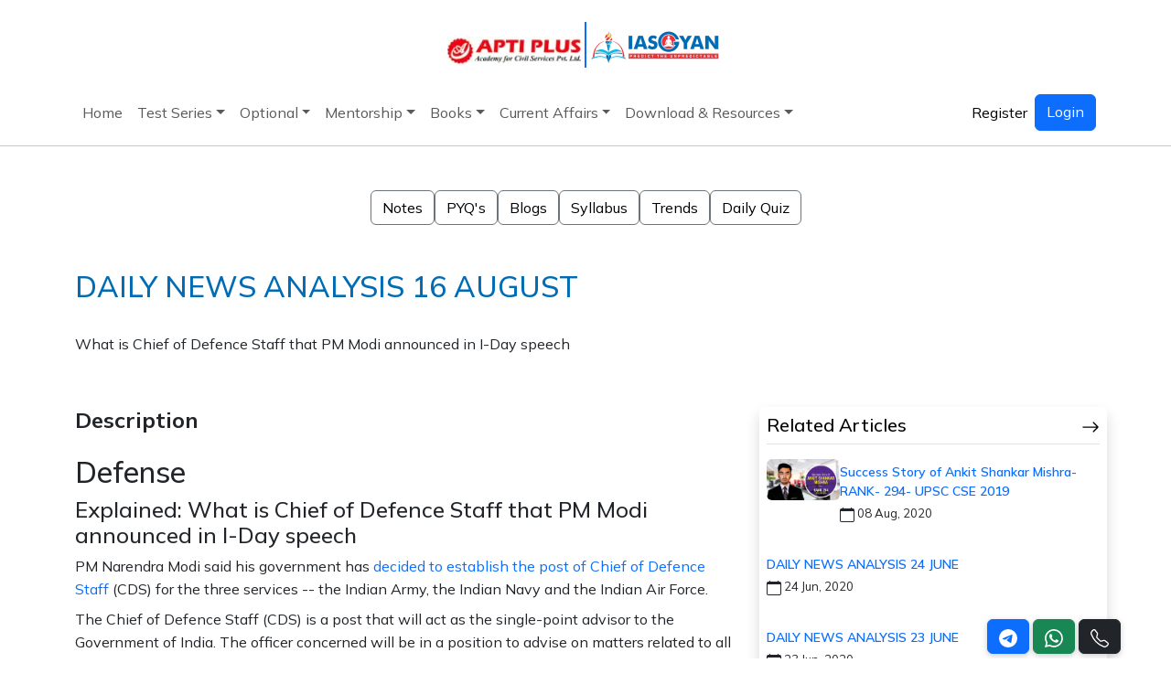

--- FILE ---
content_type: text/html; charset=UTF-8
request_url: https://www.iasgyan.in/daily-current-affairs/daily-news-analysis-16-august-2019-08-16
body_size: 14933
content:
<!DOCTYPE html>
<html lang="en">

<head>
	<meta charset="UTF-8">
	<meta name="viewport" content="width=device-width, initial-scale=1.0">
	<title>DAILY NEWS ANALYSIS  16 AUGUST</title>
	<meta name="robots" content="index,follow">
	<link rel="shortcut icon" type="image/x-icon" href="https://www.iasgyan.in/assets/igyan/images/favicon.png">
	
    <meta name="description" content="" />
    <meta name="keywords" content="" />
	<meta name="image" content="">
	<link rel="canonical" href="https://www.iasgyan.in/daily-current-affairs/daily-news-analysis-16-august-2019-08-16" />
	<meta property="og:title" content="DAILY NEWS ANALYSIS  16 AUGUST" />
	<meta property="og:description" content="" />
	<meta property="og:type" content="website" />
	<meta property="og:url" content="https://www.iasgyan.in/daily-current-affairs/daily-news-analysis-16-august-2019-08-16" />
	<meta property="og:image" content="" />
	<meta name="twitter:title" content="DAILY NEWS ANALYSIS  16 AUGUST">
	<meta name="twitter:description" content="">
	<meta name="twitter:image" content="">
	<meta name="twitter:site" content="IAS GYAN">
	<meta name="twitter:creator" content="IAS GYAN">
    <meta content="IAS GYAN" name="author" />
	<meta name="facebook-domain-verification" content="l2zzvw4c8e4d7h25p8qk4gnc7kixda" />
	
	<link rel="preconnect" href="https://cdn.jsdelivm">
	<link rel="preconnect" href="https://cdnjs.cloudflare.com">
	<link rel="preconnect" href="https://code.jquery.com">
	<link rel="preconnect" href="https://cdn.jsdelivr.net">

	<link
    href="https://fonts.googleapis.com/css?family=Open+Sans:300,300i,400,400i,600,600i,700,700i|Montserrat:300,300i,400,400i,500,500i,600,600i,700,700i|Poppins:300,300i,400,400i,500,500i,600,600i,700,700i"
    rel="stylesheet">
	<link href="https://www.iasgyan.in/assets/frontend/css/bootstrap.min.css" rel="stylesheet">
	<link rel="stylesheet" href="https://cdn.jsdelivm/bootstrap-icons@1.11.3/font/bootstrap-icons.min.css">
	<link href="https://www.iasgyan.in/assets/frontend/css/style.css?=1769382112" rel="stylesheet">
	
	<link rel="stylesheet" href="https://cdnjs.cloudflare.com/ajax/libs/OwlCarousel2/2.3.4/assets/owl.carousel.min.css">
	<link rel="stylesheet" href="https://cdnjs.cloudflare.com/ajax/libs/OwlCarousel2/2.3.4/assets/owl.theme.default.min.css">
	
	
	<script type="application/ld+json">
		{
		  "@context": "https://schema.org",
		  "@type": "EducationalOrganization",
		  "name": "IAS GYAN",
		  "alternateName": "IAS GYAN",
		  "url": "https://iasgyan.in/",
		  "logo": "assets/igyan/images/iasgyan_logo.png",
		  "contactPoint": [{
			"@type": "ContactPoint",
			"telephone": "+91-9874321777",
			"contactType": "Contact Number",
			"areaServed": "IN",
			"availableLanguage": "en"
		  }],
		  "sameAs": [
			"https://www.facebook.com/IAS-GYAN-263963717873719/",
			"https://www.youtube.com/channel/UCnK7_zcIxryHZ42szLzxsBg",
			"https://twitter.com/iasgyan1",
			"https://www.instagram.com/iasgyan1/"
		  ]
		}
	</script>
	
	<script src="https://cdn.onesignal.com/sdks/OneSignalSDK.js" async=""></script>
	<script>
	  window.OneSignal = window.OneSignal || [];
	  OneSignal.push(function() {
		OneSignal.init({
		  appId: "bec3f4e7-8b63-429b-a7a4-1cba7d35be0a",
		  safari_web_id: "",
		  notifyButton: {
			enable: true,
		  },
		});
	  });
	</script>
	
	<!-- Global site tag (gtag.js) - Google Analytics -->
	<script async src="https://www.googletagmanager.com/gtag/js?id=UA-179792797-1"></script>
	<script>
	  window.dataLayer = window.dataLayer || [];
	  function gtag(){dataLayer.push(arguments);}
	  gtag('js', new Date());

	  gtag('config', 'UA-179792797-1');
	</script>

	<!-- Global site tag (gtag.js) - Google Ads: 983996356 -->
	<script async src="https://www.googletagmanager.com/gtag/js?id=AW-983996356"></script>
	<script>
	  window.dataLayer = window.dataLayer || [];
	  function gtag(){dataLayer.push(arguments);}
	  gtag('js', new Date());

	  gtag('config', 'AW-983996356');
	</script>

	
	<!-- Google Tag Manager -->
	<script>(function(w,d,s,l,i){w[l]=w[l]||[];w[l].push({'gtm.start':
	new Date().getTime(),event:'gtm.js'});var f=d.getElementsByTagName(s)[0],
	j=d.createElement(s),dl=l!='dataLayer'?'&l='+l:'';j.async=true;j.src=
	'https://www.googletagmanager.com/gtm.js?id='+i+dl;f.parentNode.insertBefore(j,f);
	})(window,document,'script','dataLayer','GTM-T7PCXVL');</script>
	<!-- End Google Tag Manager -->

	<script src="https://www.googleoptimize.com/optimize.js?id=OPT-MHKD5VF"></script>

	<!--LeadSquared Tracking Code Start-->
	<script type="text/javascript" src="https://web-in21.mxradon.com/t/Tracker.js"></script>
	<script type="text/javascript">
		  pidTracker('60407');
	</script>
	<!--LeadSquared Tracking Code End-->
	
	<script src="https://www.google.com/recaptcha/api.js"></script>

	<script>
		
		function setCookie(cname, cvalue, exdays) {
			var d = new Date();
			d.setTime(d.getTime() + (exdays*24*60*60*1000));
			var expires = "expires="+ d.toUTCString();
			document.cookie = cname + "=" + cvalue + ";" + expires + ";path=/";
		}
		
		function getCookie(cname) {
			var name = cname + "=";
			var decodedCookie = decodeURIComponent(document.cookie);
			var ca = decodedCookie.split(';');
			for(var i = 0; i <ca.length; i++) {
				var c = ca[i];
				while (c.charAt(0) == ' ') {
					c = c.substring(1);
				}
				if (c.indexOf(name) == 0) {
					return c.substring(name.length, c.length);
				}
			}
			return "";
		}

		function toggleDarkMode(){
			var element = document.body;	
			
			var mode = getCookie("mode");
			if (mode != "") {
				if(mode == 'dark'){
				   setCookie("mode", 'white', 365);
				}else{
					setCookie("mode", 'dark', 365);
				}
			} else {
				setCookie("mode", 'dark', 365);
			}
			
			mode = getCookie("mode");
			
			if(mode == 'dark'){
				element.classList.add("dark-mode");
			}else{
				element.classList.remove("dark-mode");
			}
				
		}
		
		
		window.onload = (event) => {
			mode = getCookie("mode");
			var element = document.body;
			if(mode == 'dark'){
				element.classList.add("dark-mode");
			}else{
				element.classList.remove("dark-mode");
			}
		};
	</script>
	<!-- Meta Pixel Code -->
	<script>
	!function(f,b,e,v,n,t,s)
	{if(f.fbq)return;n=f.fbq=function(){n.callMethod?
	n.callMethod.apply(n,arguments):n.queue.push(arguments)};
	if(!f._fbq)f._fbq=n;n.push=n;n.loaded=!0;n.version='2.0';
	n.queue=[];t=b.createElement(e);t.async=!0;
	t.src=v;s=b.getElementsByTagName(e)[0];
	s.parentNode.insertBefore(t,s)}(window, document,'script',
	'https://connect.facebook.net/en_US/fbevents.js');
	fbq('init', '451019151689470');
	fbq('track', 'PageView');
	</script>
	<noscript><img height="1" width="1" style="display:none"
	src="https://www.facebook.com/tr?id=451019151689470&ev=PageView&noscript=1"
	/></noscript>
	<!-- End Meta Pixel Code -->
	
</head>

<body>
	<script src="https://code.jquery.com/jquery-3.7.1.min.js" ></script>
	
	<!-- Bootstrap 5.3 Bundle with Popper -->
	<script src="https://cdn.jsdelivr.net/npm/bootstrap@5.3.3/dist/js/bootstrap.bundle.min.js"  crossorigin="anonymous"></script>

	
	
	<script defer="" src="https://cdnjs.cloudflare.com/ajax/libs/OwlCarousel2/2.3.4/owl.carousel.min.js"></script>
    
	
	<!-- Google Tag Manager (noscript) -->
	<noscript><iframe src="https://www.googletagmanager.com/ns.html?id=GTM-T7PCXVL"
	height="0" width="0" style="display:none;visibility:hidden"></iframe></noscript>
	<!-- End Google Tag Manager (noscript) -->
  <section class="d-flex flex-column py-4 mx-3">
    <!---<div class="ads container-fluid bg-blue rounded-2 p-2 d-flex justify-content-center align-item-center gap-1">
		
      <p class="text-white">Free Courses <svg xmlns="http://www.w3.org/2000/svg" width="16" height="16"
          fill="currentColor" class="bi bi-star-fill" viewBox="0 0 16 16">
          <path
            d="M3.612 15.443c-.386.198-.824-.149-.746-.592l.83-4.73L.173 6.765c-.329-.314-.158-.888.283-.95l4.898-.696L7.538.792c.197-.39.73-.39.927 0l2.184 4.327 4.898.696c.441.062.612.636.282.95l-3.522 3.356.83 4.73c.078.443-.36.79-.746.592L8 13.187l-4.389 2.256z" />
        </svg> Sale ends Soon, Get It Now
        <i class="bi bi-arrow-right"></i>
      </p>
    </div>-->
    <div class="image container-fluid d-flex justify-content-center align-item-center gap-1">
      <span>
        <img src="https://www.iasgyan.in/assets/frontend/images/logo.webp" class="mt-3" style="width:150px" alt="">
      </span>
      <span class="border-end border-primary border-2" style="height:50px"></span>
      <span>
        <img src="https://www.iasgyan.in/assets/frontend/images/iasgyan_logo.webp" style="width:150px" alt="">
      </span>
    </div>
  </section>
	<nav class="navbar navbar-expand-lg navbar-light p-0">
		<div class="container">
         <!-- Nav Toggle Button -->
         <button class="navbar-toggler my-2" type="button" data-bs-toggle="collapse" data-bs-target="#main_nav" 
            aria-expanded="false" aria-label="Toggle navigation">
         <span class="navbar-toggler-icon"></span>
         </button>
		 
		 		 
         <!-- Nav Links -->
         <div class="collapse navbar-collapse" id="main_nav">
			<ul class="navbar-nav me-auto mb-2 mb-lg-0 gap-2">
				<li class="nav-item "><a class="nav-link " href="https://www.iasgyan.in" >Home</a></li><li class="nav-item dropdown"><a class="nav-link dropdown-toggle" href="#" data-bs-toggle="dropdown">Test Series</a><ul class="dropdown-menu"><li><a class="dropdown-item" href="#"> Prelims <strong class="float-end">»</strong></a><ul class="submenu dropdown-menu "><li><a class="dropdown-item" href="https://www.iasgyan.in/courses/upsc/upsc-prelims-2025-flt20-tests">UPSC PRELIMS 2026 FLT(20 TESTS)</a></li><li><a class="dropdown-item" href="https://www.iasgyan.in/courses/upsc/nischay-all-india-upsc-cse-test-series-program-2026-40-tests">NISCHAY: All India UPSC CSE Test Series Program 2026 (40 Tests)</a></li><li><a class="dropdown-item" href="https://www.iasgyan.in/courses/upsc/csat-test-series-program-2026-15-tests">CSAT Test Series Program  2026 (15 Tests)</a></li><li><a class="dropdown-item" href="https://www.iasgyan.in/courses/upsc/ncert-test-series">NCERT Test  Series</a></li></ul></li><li><a class="dropdown-item" href="#"> Mains <strong class="float-end">»</strong></a><ul class="submenu dropdown-menu "><li><a class="dropdown-item" href="https://www.iasgyan.in/courses/upsc/mains_answer_writing">DAILY ANSWER WRITING PROGRAM</a></li><li><a class="dropdown-item" href="https://www.iasgyan.in/courses/upsc/upsc-cse-mains-2026-test-series-cum-guidance-programme-30-tests">UPSC CSE Mains 2026 Test Series Cum Guidance Programme (30 Tests)</a></li><li><a class="dropdown-item" href="https://www.iasgyan.in/courses/upsc/essay-test-series-2026">ESSAY Test Series 2026</a></li><li><a class="dropdown-item" href="https://www.iasgyan.in/courses/upsc/interview-guidance-programme-for-upsc-cse-2025">Best UPSC Interview Guidance Program (IGP) for CSE 2025</a></li><li><a class="dropdown-item" href="https://www.iasgyan.in/courses/upsc/interview-material-2025">FREE UPSC CSE INTERVIEW MATERIAL 2025</a></li></ul></li><li><a class="dropdown-item" href="#"> State PSC <strong class="float-end">»</strong></a><ul class="submenu dropdown-menu "><li><a class="dropdown-item" href="#"> WBCS <strong class="float-end">»</strong></a><ul class="submenu dropdown-menu "><li><a class="dropdown-item" href="https://www.iasgyan.in/courses/wbcs/wbcs-online-course">WBCS Online Classroom Program</a></li><li><a class="dropdown-item" href="https://www.iasgyan.in/courses/wbcs/wbcs-prelims-test-series-2024-25-tests">WBCS Prelims Test Series 2024 (25 Test)</a></li><li><a class="dropdown-item" href="https://www.iasgyan.in/courses/wbcs/wbcs-prelims-2024-crash-course">WBCS Prelims 2024 Crash Course</a></li></ul></li><li><a class="dropdown-item" href="#"> OPSC <strong class="float-end">»</strong></a><ul class="submenu dropdown-menu "><li><a class="dropdown-item" href="https://www.iasgyan.in/courses/opsc/opsc-oas-mains-test-series-202427-tests">OPSC OAS MAINS TEST SERIES 2024(27 TESTS)</a></li><li><a class="dropdown-item" href="https://www.iasgyan.in/courses/opsc/opsc-oas-mains-test-series-2024-17-tests">OPSC OAS MAINS TEST SERIES 2024 (17 TESTS)</a></li><li><a class="dropdown-item" href="https://www.iasgyan.in/courses/opsc/psir-optional-test-series">OAS PSIR OPTIONAL  TEST  SERIES 2024</a></li><li><a class="dropdown-item" href="https://www.iasgyan.in/courses/opsc/oas-sociology-optional-test-series-2024">OAS SOCIOLOGY OPTIONAL TEST SERIES 2024</a></li><li><a class="dropdown-item" href="https://www.iasgyan.in/courses/opsc/oas-geography-optional-test-series-2024">OAS Geography OPTIONAL TEST SERIES 2024</a></li><li><a class="dropdown-item" href="https://www.iasgyan.in/courses/opsc/oas-agriculture-optional-test-series-2024">OAS AGRICULTURE OPTIONAL TEST SERIES 2024</a></li><li><a class="dropdown-item" href="https://www.iasgyan.in/courses/opsc/oas-anthropology-optional-test-series-2024">OAS ANTHROPOLOGY OPTIONAL TEST SERIES 2024</a></li><li><a class="dropdown-item" href="https://www.iasgyan.in/courses/upsc/oas-history-optional-test-series-2024">OAS HISTORY OPTIONAL TEST SERIES 2024</a></li><li><a class="dropdown-item" href="https://www.iasgyan.in/courses/upsc/oas-public-administration-optional-test-series-2024">OAS PUBLIC ADMINISTRATION OPTIONAL TEST SERIES 2024</a></li><li><a class="dropdown-item" href="https://www.iasgyan.in/courses/opsc/opsc-oas-mains-test-series-2024-7-tests">OPSC OAS MAINS TEST SERIES 2024 (7 TESTS)</a></li><li><a class="dropdown-item" href="https://www.iasgyan.in/courses/opsc/oas-prelims-test-series-2025">OAS PRELIMS TEST SERIES 2025</a></li></ul></li></ul></li><li><a class="dropdown-item" href="#"> Sectional <strong class="float-end">»</strong></a><ul class="submenu dropdown-menu "><li><a class="dropdown-item" href="https://www.iasgyan.in/courses/upsc/economy-sectional-test">Economy Sectional Test</a></li><li><a class="dropdown-item" href="https://www.iasgyan.in/courses/upsc/geography-sectional-test">Geography Sectional Test</a></li><li><a class="dropdown-item" href="https://www.iasgyan.in/courses/upsc/polity-sectional-test">Polity Sectional Test</a></li><li><a class="dropdown-item" href="https://www.iasgyan.in/courses/upsc/epfo-test-series">EPFO Test Series</a></li></ul></li></ul></li><li class="nav-item dropdown"><a class="nav-link dropdown-toggle" href="#" data-bs-toggle="dropdown">Optional</a><ul class="dropdown-menu"><li><a class="dropdown-item" href="https://www.iasgyan.in/courses/upsc/psir-optional">PSIR Optional Program</a></li><li><a class="dropdown-item" href="https://www.iasgyan.in/courses/upsc/geography-optional-programme">Geography  Optional  Program</a></li><li><a class="dropdown-item" href="https://www.iasgyan.in/courses/upsc/sociology-optional-programme">Sociology Optional Program</a></li><li><a class="dropdown-item" href="https://www.iasgyan.in/courses/upsc/anthropoly-optional-programme">Anthropology  Optional Program</a></li></ul></li><li class="nav-item dropdown"><a class="nav-link dropdown-toggle" href="#" data-bs-toggle="dropdown">Mentorship</a><ul class="dropdown-menu"><li><a class="dropdown-item" href="https://www.iasgyan.in/courses/upsc/sahyog">SAHYOG Mentorship  Program (Integrated)</a></li><li><a class="dropdown-item" href="https://www.iasgyan.in/courses/upsc/sahyog-mentorship-program-25-26-prelims">SAHYOG Mentorship Program 2026( Prelims)</a></li><li><a class="dropdown-item" href="https://www.iasgyan.in/courses/upsc/sahyog-mentorship-program-2026-mains">SAHYOG Mentorship Program( Mains)</a></li></ul></li><li class="nav-item dropdown"><a class="nav-link dropdown-toggle" href="#" data-bs-toggle="dropdown">Books</a><ul class="dropdown-menu"><li><a class="dropdown-item" href="#"> IAS Gazette <strong class="float-end">»</strong></a><ul class="submenu dropdown-menu "><li><a class="dropdown-item" href="https://www.iasgyan.in/courses/upsc/the-ias-gazette">The IAS Gazette</a></li></ul></li><li><a class="dropdown-item" href="#">NCERT</a></li><li><a class="dropdown-item" href="#"> PYQ Work Book <strong class="float-end">»</strong></a><ul class="submenu dropdown-menu "><li><a class="dropdown-item" href="https://www.iasgyan.in/courses/upsc/samiksha">SAMIKSHA</a></li><li><a class="dropdown-item" href="https://www.iasgyan.in/courses/upsc/gs-i-previous-years-question-work">GS I  Previous Year's Questions WorkBook</a></li><li><a class="dropdown-item" href="https://www.iasgyan.in/courses/upsc/gs-i-i-previous-years-questions-workbook">GS I I Previous Year's Questions WorkBook</a></li></ul></li><li><a class="dropdown-item" href="#"> Sate PSC <strong class="float-end">»</strong></a><ul class="submenu dropdown-menu "><li><a class="dropdown-item" href="#"> WBCS <strong class="float-end">»</strong></a><ul class="submenu dropdown-menu "><li><a class="dropdown-item" href="https://www.iasgyan.in/courses/wbcs/wbcs-gazette">WBCS  Gazette</a></li><li><a class="dropdown-item" href="https://www.iasgyan.in/courses/wbcs/wbcs-yearly-cuurent-affairs">WBCS Yearly Current Affairs</a></li><li><a class="dropdown-item" href="https://www.iasgyan.in/courses/wbcs/wbcs-mcq-test-master">WBCS MCQ Test  Master</a></li></ul></li><li><a class="dropdown-item" href="#"> OPSC <strong class="float-end">»</strong></a><ul class="submenu dropdown-menu "><li><a class="dropdown-item" href="https://www.iasgyan.in/courses/opsc/opsc-gazette">OPSC  Gazette</a></li></ul></li></ul></li></ul></li><li class="nav-item dropdown"><a class="nav-link dropdown-toggle" href="" data-bs-toggle="dropdown">Current Affairs</a><ul class="dropdown-menu"><li><a class="dropdown-item" href="https://www.iasgyan.in/daily-current-affairs">Daily News Analysis</a></li><li><a class="dropdown-item" href="https://www.iasgyan.in/daily-editorials">Daily Editorial</a></li><li><a class="dropdown-item" href="https://www.iasgyan.in/daily-current-affairs-quiz">Daily Quiz</a></li></ul></li><li class="nav-item dropdown"><a class="nav-link dropdown-toggle" href="" data-bs-toggle="dropdown">Download & Resources</a><ul class="dropdown-menu"><li><a class="dropdown-item" href="https://www.iasgyan.in/ias-gazette-magazine">IAS Gazette Magazine</a></li><li><a class="dropdown-item" href="https://www.iasgyan.in/prelims-previous-year-papers">Previous Year Paper</a></li><li><a class="dropdown-item" href="https://www.iasgyan.in/prelims-express">Prelims Express</a></li><li><a class="dropdown-item" href="https://www.iasgyan.in/mains-express">Mains Xpress</a></li><li><a class="dropdown-item" href="https://www.iasgyan.in/important-reports">Important Reports</a></li><li><a class="dropdown-item" href="https://www.iasgyan.in/courses/upsc/interview-material-2025">Interview Materials</a></li></ul></li>			</ul>
		
			<div class="d-flex gap-3">
				
				
											<ul class="navbar-nav me-auto mb-2 mb-lg-0">
							<li class="nav-item">
								<a class="nav-link active text-black" aria-current="page" href="https://www.iasgyan.in/sign-up">Register</a>
							</li>
						</ul>
						<a class="btn btn-primary" href="https://www.iasgyan.in/login" role="button">
							Login
						</a>
								</div>
	
		</div>
		</div>
		
		

      </nav>
	  
	  <style>
	  
		@media all and (min-width: 992px) {
			.dropdown-menu {
				min-width: 13rem;
			}

			.dropdown-menu li {
				position: relative;
			}

			.dropdown-menu .submenu {
				display: none;
				position: absolute;
				left: 100%;
				top: 0;
			}

			.dropdown-menu > li:hover > .submenu {
				display: block;
			}
		}

		/* Mobile fix: make submenu open inside dropdown */
		@media (max-width: 991px) {
			.dropdown-menu .submenu {
				position: relative;
				left: 0;
				top: 0;
				margin-left: 1rem;
				display: none;
			}
			
			.dropdown-menu .dropdown-item {
				white-space: normal !important; /* allow multi-line */
				word-wrap: break-word;
				line-height: 1.3; /* tighter lines so text fits */
			}

		}



	  </style>
	  <script>
		document.addEventListener("DOMContentLoaded", function(){
			// Only for mobile view
			if (window.innerWidth < 992) {
				document.querySelectorAll('.dropdown-menu .dropdown-item').forEach(function(el){
					el.addEventListener("click", function (e) {
						let nextEl = this.nextElementSibling;

						if(nextEl && nextEl.classList.contains('submenu')) {
							// Prevent closing parent menu
							e.preventDefault();
							e.stopPropagation();

							if(nextEl.style.display == 'block'){
								nextEl.style.display = 'none';
							} else {
								// Close other open submenus at the same level
								let parentMenu = this.closest('.dropdown-menu');
								let openSubmenus = parentMenu.querySelectorAll('.submenu');
								openSubmenus.forEach(function(sub){
									sub.style.display = 'none';
								});
								nextEl.style.display = 'block';
							}
						}
					});
				});
			}
		});
		</script>


	  
  <div class="mt-3">
	    
	<hr class="w-100 m-auto">  </div>

  <script src="https://cdn.jsdelivr.net/npm/sweetalert2@9"></script>

	<script>
			  
	</script>
	

	<!-- Links -->
  <section class="py-5">
    <div class="container">
      <div class="row">
        <div class="d-flex flex-wrap justify-content-center align-item-center gap-4">
          <span class="d-md-block">
            <a href="https://www.iasgyan.in/study-notes" target="_blank" class="btn btn-outline-secondary text-black">Notes</a>
          </span>
          <span>
            <a href="https://www.iasgyan.in/prelims-previous-year-papers" class="btn btn-outline-secondary text-black">PYQ's</a>
          </span>
          <span>
            <a href="https://www.iasgyan.in/blogs" class="btn btn-outline-secondary text-black">Blogs</a>
          </span>
          <span>
            <a href="#" class="btn btn-outline-secondary text-black">Syllabus</a>
          </span>
          <span>
            <a href="#trends" class="btn btn-outline-secondary text-black">Trends</a>
          </span>
          <span class="d-md-block">
            <a href="https://www.iasgyan.in/daily-current-affairs-quiz" class="btn btn-outline-secondary  text-black">Daily Quiz</a>
          </span>
        </div>
      </div>
    </div>
  </section>
  
  
<!-- Zero to Hero -->
<section class="">
	<div class="container">
		<div class="row">
			<div class="col-md-7 col-lg-7">
				<div class="d-flex flex-column">
					<h1 class="txt-color text-bold">
						DAILY NEWS ANALYSIS  16 AUGUST					</h1>
																<p class="mt-4">
							What is Chief of Defence Staff that PM Modi announced in I-Day speech						</p>
									</div>
			</div>
			<div class="col-md-5 col-lg-5">
				<div>
					<img src="" alt="" style="width: 100%;">
				</div>
			</div>
		</div>
	</div>
</section>

<!-- Description -->
<section class="py-5">
	<div class="container">
		<div class="row">
			<div class="col-md-8 col-lg-8 article-details">
				
				<h2 class="fw-bold">Description</h2>
				
				<div class="mt-4">
					<h1>Defense</h1>
<h2>Explained: What is Chief of Defence Staff that PM Modi announced in I-Day speech</h2>
<p>PM Narendra Modi said his government has&nbsp;<a href="https://www.indiatoday.in/india/story/pm-narendra-modi-announces-chief-of-defence-staff-independence-day-speech-1581006-2019-08-15" target="_blank">decided to establish the post of Chief of Defence Staff&nbsp;</a>(CDS) for the three services -- the Indian Army, the Indian Navy and the Indian Air Force.</p>
<p>The Chief of Defence Staff (CDS) is a post that will act as the single-point advisor to the Government of India. The officer concerned will be in a position to advise on matters related to all the three services -- Army, Navy and Air Force -- thus making India's armed forces integrated.</p>
<p>Need for CDS:</p>
<p>-&nbsp;&nbsp;&nbsp;&nbsp;&nbsp;&nbsp;&nbsp; Will strengthen coordination between the three forces: Army, Navy and Air Force. &nbsp;</p>
<p>-&nbsp;&nbsp;&nbsp;&nbsp;&nbsp;&nbsp;&nbsp; Facilitate 'jointmanship' and render single-point military advice to the government on matters of national security</p>
<p>-&nbsp;&nbsp;&nbsp;&nbsp;&nbsp;&nbsp;&nbsp; Reconcile possible differences" in service-specific opinions to enable the government to arrive at considered military decisions.</p>
<p>-&nbsp;&nbsp;&nbsp;&nbsp;&nbsp;&nbsp;&nbsp; CDS would play a critical role in fostering inter-services jointness in terms of budgeting, equipment purchases, training, joint doctrines and planning of military operations-an imperative of modern warfare.</p>
<p>-&nbsp;&nbsp;&nbsp;&nbsp;&nbsp;&nbsp;&nbsp; India may be the only country in world where, a generalist, civil servant occupies defense secretary post to advise government on defense requirements and preparation of operational plans.</p>
<p>-&nbsp;&nbsp;&nbsp;&nbsp;&nbsp;&nbsp;&nbsp; It will do away with duplications occurring in the functioning of three forces.</p>
<p>-&nbsp;&nbsp;&nbsp;&nbsp;&nbsp;&nbsp;&nbsp; Expert Committee after Kargil war had recommended formation of CDS.</p>
<p>-&nbsp;&nbsp;&nbsp;&nbsp;&nbsp;&nbsp;&nbsp; A group of ministers formed in 2001 to strengthen internal security had also supported it.</p>
<p>Challenges Involved:</p>
<p>-&nbsp;&nbsp;&nbsp;&nbsp;&nbsp;&nbsp;&nbsp; CDS will draw power from minister and government much like NSA. Hence, effectiveness will always remain in doubt.</p>
<p>-&nbsp;&nbsp;&nbsp;&nbsp;&nbsp;&nbsp;&nbsp; Political consensus was a basic requirement for creation of CDS; however, the decision is unilateral.</p>
<p>-&nbsp;&nbsp;&nbsp;&nbsp;&nbsp;&nbsp;&nbsp; He should be a member of Cabinet for better appraisal of requirements.</p>
<p>-&nbsp;&nbsp;&nbsp;&nbsp;&nbsp;&nbsp;&nbsp; CDS post is more required for strategic issues than internal security. The Post can wait until India becomes a regional power.</p>
<p>Some Information on Indian war strategies:</p>
<p>It is well known that the operational plans of the armed forces lack synergy. In 1962, the IAF was not given any role to play during the war with China when it could have wreaked havoc on the Chinese hordes that had concentrated on the Tibetan Plateau without air cover. In 1965, the Indian Navy (IN) was not even informed about the plans to launch a three-pronged attack across the international boundary (IB) into Pakistan.&nbsp;<br /> <br /></p>
<p><a href="https://www.indiatoday.in/india/story/explained-what-is-chief-of-defence-staff-cds-pm-narendra-modi-independence-day-speech-1581018-2019-08-15">https://www.indiatoday.in/india/story/explained-what-is-chief-of-defence-staff-cds-pm-narendra-modi-independence-day-speech-1581018-2019-08-15</a></p>
<h1>International</h1>
<h2>Kashmir issue: U.N. Security Council to hold closed-door meeting on August 16</h2>
<p>The United Nations Security Council (UNSC) will meet on August 16 morning to discuss Kashmir (India&rsquo;s abrogation of Article 370).</p>
<p>-&nbsp;&nbsp;&nbsp;&nbsp;&nbsp;&nbsp;&nbsp; Closed mean that consultations will not be open for public. It precludes Pakistan also.</p>
<p>-&nbsp;&nbsp;&nbsp;&nbsp;&nbsp;&nbsp;&nbsp; Informal means, no records will be kept.</p>
<p>-&nbsp;&nbsp;&nbsp;&nbsp;&nbsp;&nbsp;&nbsp; Pakistan&rsquo;s ambassador had requested council to take up the issue.</p>
<p>-&nbsp;&nbsp;&nbsp;&nbsp;&nbsp;&nbsp;&nbsp; India considers abrogation of article 370 as an internal matter while Pakistan has launched an international campaign against the step.</p>
<p>-&nbsp;&nbsp;&nbsp;&nbsp;&nbsp;&nbsp;&nbsp; China has called for this informal meeting. It implies that China values its relationship with Pakistan and Indian delegation has failed to impress China.</p>
<p>-&nbsp;&nbsp;&nbsp;&nbsp;&nbsp;&nbsp;&nbsp; Pakistan is projecting it as humanity issue than a land issue between two countries.</p>
<p>-&nbsp;&nbsp;&nbsp;&nbsp;&nbsp;&nbsp;&nbsp; UN&rsquo;s authority to undertake subjects on Kashmir under India-Pakistan is not valid. UN has recognized Shimla accord in 1972 and agreed &nbsp;that Kashmir is a bilateral issue.</p>
<h1>Polity</h1>
<h2>Govt. making rules for us without us: transgenders</h2>
<p>The community is unhappy with the transgender Bill passed in Lok Sabha earlier this month.</p>
<p>&nbsp;</p>
<p><img src="https://iasgyan.in/ig-uploads/imagedb/6671962.jpg" alt="" width="752" height="470" /></p>
<p>&nbsp;</p>
<p>Parliament and government should consider taking community along with them. Transgenders are one of the most marginalized section and providing jutice to them is key to achieve the objective of social Justice.</p>
<h2>&nbsp;</h2>
<h2>Odisha government&rsquo;s scheme for farmers runs into rough weather</h2>
<p>The Odisha government&rsquo;s much-hyped Krushak Assistance for Livelihood and Income Augmentation (KALIA) scheme has gone haywire. A total of 51 lakh cultivators, loanee and non-loanee farmers, sharecroppers and landless agricultural labourers have been provided with financial assistance under the scheme so far.&nbsp;</p>
<h3>Issues:</h3>
<p>-&nbsp;&nbsp;&nbsp;&nbsp;&nbsp;&nbsp;&nbsp; bogus beneficiaries</p>
<p>-&nbsp;&nbsp;&nbsp;&nbsp;&nbsp;&nbsp;&nbsp; It was applicable to one member of the family but more than one member has received the benefits.</p>
<p>-&nbsp;&nbsp;&nbsp;&nbsp;&nbsp;&nbsp;&nbsp; Applications outnumber the ration card issued in a block.</p>
<h3>Cash Transfer Schemes for Farmers:</h3>
<p>&nbsp;</p>
<p><img src="https://iasgyan.in/ig-uploads/imagedb/7578986.jpg" alt="" width="802" height="521" /></p>
<p>&nbsp;</p>
<p>&nbsp;In this year&rsquo;s budget, the Union government announced PM-KISAN, which promises Rs 6,000 a year to landholding farmers with holding size of up to 2 hectares.</p>
<p>Farmers&rsquo; support coerces two key questions: is the money enough, and, can the schemes make a meaningful impact on farmers&rsquo; lives?&nbsp;</p>
<h3>Utility for farmers:</h3>
<p>-&nbsp;&nbsp;&nbsp;&nbsp;&nbsp;&nbsp;&nbsp; Can undertake farming investment before the sowing seasons.</p>
<p>-&nbsp;&nbsp;&nbsp;&nbsp;&nbsp;&nbsp;&nbsp; Reduces financial burden on farmers.</p>
<p>-&nbsp;&nbsp;&nbsp;&nbsp;&nbsp;&nbsp;&nbsp; Better placed to deal with financial stress.</p>
<p>-&nbsp;&nbsp;&nbsp;&nbsp;&nbsp;&nbsp;&nbsp; Covers upto 40 percent of the input costs.</p>
<p>-&nbsp;&nbsp;&nbsp;&nbsp;&nbsp;&nbsp;&nbsp; Can pave the way for implementation of selective UBI (Universal Basic Income).</p>
<p>-&nbsp;&nbsp;&nbsp;&nbsp;&nbsp;&nbsp;&nbsp; Reduces debt on farmers.</p>
<h3>Concerns:</h3>
<p>-&nbsp;&nbsp;&nbsp;&nbsp;&nbsp;&nbsp;&nbsp; Not enough amount to cover the input expenses. Paddy cultivation takes rs 41000 per hectare while government is meagrely providing rs 6000.</p>
<p>-&nbsp;&nbsp;&nbsp;&nbsp;&nbsp;&nbsp;&nbsp; Farmers demand right prices for their produce.</p>
<p>-&nbsp;&nbsp;&nbsp;&nbsp;&nbsp;&nbsp;&nbsp; Issues of exclusion. Central government has left out landless farmers, who are most marginalized outside of this scheme.</p>
<p>-&nbsp;&nbsp;&nbsp;&nbsp;&nbsp;&nbsp;&nbsp; Issues of Ghost beneficiaries.</p>
<p>-&nbsp;&nbsp;&nbsp;&nbsp;&nbsp;&nbsp;&nbsp; Government focus should be on bettering its procurement system, tinkering with its export policy, which curtails agricultural exports.</p>
<p>Most schemes have meagre cash amount, but the policy is a great way for uplifting farmers economically.</p>
<p><a href="https://www.thehindu.com/news/national/other-states/odisha-governments-scheme-for-farmers-runs-into-rough-weather/article29104662.ece">https://www.thehindu.com/news/national/other-states/odisha-governments-scheme-for-farmers-runs-into-rough-weather/article29104662.ece</a></p>
<h1>Art and Culture</h1>
<h2>No more joy for those who make Andhra's famous Kondapalli toys.</h2>
<p>While Kondapalli toys are growing in popularity, its creators are a neglected lot, and tell a different story.</p>
<p>Kondapalli Toys: These are wood toys made in Kondapalli of Krishna district in Andhra Pradesh.</p>
<p>-&nbsp;&nbsp;&nbsp;&nbsp;&nbsp;&nbsp;&nbsp; The&nbsp;<a title="Artisans" href="https://en.wikipedia.org/wiki/Artisans">artisans</a>&nbsp;who make the toys are referred as&nbsp;<em>Aryakhastriyas</em>&nbsp;. <strong>&nbsp;</strong></p>
<p>-&nbsp;&nbsp;&nbsp;&nbsp;&nbsp;&nbsp;&nbsp; Made from soft wood &ldquo;Tella Poniki&rdquo;.<strong>&nbsp;</strong></p>
<p>-&nbsp;&nbsp;&nbsp;&nbsp;&nbsp;&nbsp;&nbsp; Produces figures of mythology, animals, birds, bullock carts, rural life etc.<strong>&nbsp;</strong></p>
<p>-&nbsp;&nbsp;&nbsp;&nbsp;&nbsp;&nbsp;&nbsp; Registered as Geographical Indicator.</p>
<h3>Challenges:</h3>
<p>-&nbsp;&nbsp;&nbsp;&nbsp;&nbsp;&nbsp;&nbsp; Declining Profits</p>
<p>-&nbsp;&nbsp;&nbsp;&nbsp;&nbsp;&nbsp;&nbsp; Competition from Machine made wood toys of China.</p>
<p>-&nbsp;&nbsp;&nbsp;&nbsp;&nbsp;&nbsp;&nbsp; Scarcity of Tella Poniki wood.</p>
<h3>Solutions:</h3>
<p>-&nbsp;&nbsp;&nbsp;&nbsp;&nbsp;&nbsp;&nbsp; Growing of the Tella Poniki wood.</p>
<p>-&nbsp;&nbsp;&nbsp;&nbsp;&nbsp;&nbsp;&nbsp; Training to younger generations.</p>
<p>-&nbsp;&nbsp;&nbsp;&nbsp;&nbsp;&nbsp;&nbsp; Better Marketing in the abroad and Indian market.</p>
<p><strong>&nbsp;</strong></p>
<h1>Agriculture</h1>
<h2>Booming agritech sector aims at solving supply chain woes</h2>
<p>25% year on year growth of start-ups, 10 fold increase in funding from 2014; says NASSCOM.</p>
<h3>Utility:</h3>
<p>-&nbsp;&nbsp;&nbsp;&nbsp;&nbsp;&nbsp;&nbsp; Targeting wastage of the products. According to government, 16% of the fruits and vegetables go to waste.</p>
<p>-&nbsp;&nbsp;&nbsp;&nbsp;&nbsp;&nbsp;&nbsp; Providing Innovative solution like Digitized Mandis, Storage monitoring based on Internet of things, and image sensing for quality degradation.</p>
<p>-&nbsp;&nbsp;&nbsp;&nbsp;&nbsp;&nbsp;&nbsp; Some are focussing on increasing crop productivity through Big Data analytics and Artificial intelligence.</p>
<p>-&nbsp;&nbsp;&nbsp;&nbsp;&nbsp;&nbsp;&nbsp; Some are focussing on providing timely credits, low cost financing for agricultural equipments.</p>
<p>-&nbsp;&nbsp;&nbsp;&nbsp;&nbsp;&nbsp;&nbsp; Evolving business areas such as farm to fork, or direct delivery of produce from farmers to hotels, restaurants and cafes.</p>
<p>&nbsp;Technology firms are trying to break into the agricultural landscape using newer business models.</p>					
					

									
					
			</div>
				
			
			</div>
			<div class="col-md-4 col-lg-4 shadow rounded-2 p-2">
				<div class="d-flex flex-column">
					<div class="d-flex justify-content-between border-bottom">
						<h3 class="text-black">Related Articles</h3>
						<span class="text-black">
							<svg xmlns="http://www.w3.org/2000/svg" width="20" height="20" fill="currentColor"
								class="bi bi-arrow-right" viewBox="0 0 16 16">
								<path fill-rule="evenodd"
									d="M1 8a.5.5 0 0 1 .5-.5h11.793l-3.147-3.146a.5.5 0 0 1 .708-.708l4 4a.5.5 0 0 1 0 .708l-4 4a.5.5 0 0 1-.708-.708L13.293 8.5H1.5A.5.5 0 0 1 1 8" />
							</svg>
						</span>
					</div>
											<div class="d-flex my-3 gap-3">
															<div>
									<img class="rounded" src="https://www.iasgyan.in/ig-uploads/memberpics/ankit_mishra_blog.jpg" alt=""
										style="width: 80px; ">
								</div>
														<div class="d-flex flex-column">
								<span class="fs-14 fw-semibold my-1">
									<a href="https://www.iasgyan.in/toppers-strategy/success-story-of-ankit-shankar-mishra-rank-294-upsc-cse-2019">
										Success Story of Ankit Shankar Mishra- RANK- 294- UPSC CSE 2019									</a>
								</span>
								<span class="fs-11">
									
									<svg xmlns="http://www.w3.org/2000/svg" width="16" height="16" fill="currentColor"
										class="bi bi-calendar" viewBox="0 0 16 16">
										<path
											d="M3.5 0a.5.5 0 0 1 .5.5V1h8V.5a.5.5 0 0 1 1 0V1h1a2 2 0 0 1 2 2v11a2 2 0 0 1-2 2H2a2 2 0 0 1-2-2V3a2 2 0 0 1 2-2h1V.5a.5.5 0 0 1 .5-.5M1 4v10a1 1 0 0 0 1 1h12a1 1 0 0 0 1-1V4z" />
									</svg>
							
									08 Aug, 2020								</span>
							</div>
						</div>
											<div class="d-flex my-3 gap-3">
														<div class="d-flex flex-column">
								<span class="fs-14 fw-semibold my-1">
									<a href="https://www.iasgyan.in/daily-current-affairs/daily-news-analysis-24-june-2020-06-24">
										DAILY NEWS ANALYSIS  24 JUNE									</a>
								</span>
								<span class="fs-11">
									
									<svg xmlns="http://www.w3.org/2000/svg" width="16" height="16" fill="currentColor"
										class="bi bi-calendar" viewBox="0 0 16 16">
										<path
											d="M3.5 0a.5.5 0 0 1 .5.5V1h8V.5a.5.5 0 0 1 1 0V1h1a2 2 0 0 1 2 2v11a2 2 0 0 1-2 2H2a2 2 0 0 1-2-2V3a2 2 0 0 1 2-2h1V.5a.5.5 0 0 1 .5-.5M1 4v10a1 1 0 0 0 1 1h12a1 1 0 0 0 1-1V4z" />
									</svg>
							
									24 Jun, 2020								</span>
							</div>
						</div>
											<div class="d-flex my-3 gap-3">
														<div class="d-flex flex-column">
								<span class="fs-14 fw-semibold my-1">
									<a href="https://www.iasgyan.in/daily-current-affairs/daily-news-analysis-23-june-2020-06-23">
										DAILY NEWS ANALYSIS  23 JUNE									</a>
								</span>
								<span class="fs-11">
									
									<svg xmlns="http://www.w3.org/2000/svg" width="16" height="16" fill="currentColor"
										class="bi bi-calendar" viewBox="0 0 16 16">
										<path
											d="M3.5 0a.5.5 0 0 1 .5.5V1h8V.5a.5.5 0 0 1 1 0V1h1a2 2 0 0 1 2 2v11a2 2 0 0 1-2 2H2a2 2 0 0 1-2-2V3a2 2 0 0 1 2-2h1V.5a.5.5 0 0 1 .5-.5M1 4v10a1 1 0 0 0 1 1h12a1 1 0 0 0 1-1V4z" />
									</svg>
							
									23 Jun, 2020								</span>
							</div>
						</div>
											<div class="d-flex my-3 gap-3">
														<div class="d-flex flex-column">
								<span class="fs-14 fw-semibold my-1">
									<a href="https://www.iasgyan.in/daily-current-affairs/daily-news-analysis-22-june-2020-06-22">
										DAILY NEWS ANALYSIS  22 JUNE									</a>
								</span>
								<span class="fs-11">
									
									<svg xmlns="http://www.w3.org/2000/svg" width="16" height="16" fill="currentColor"
										class="bi bi-calendar" viewBox="0 0 16 16">
										<path
											d="M3.5 0a.5.5 0 0 1 .5.5V1h8V.5a.5.5 0 0 1 1 0V1h1a2 2 0 0 1 2 2v11a2 2 0 0 1-2 2H2a2 2 0 0 1-2-2V3a2 2 0 0 1 2-2h1V.5a.5.5 0 0 1 .5-.5M1 4v10a1 1 0 0 0 1 1h12a1 1 0 0 0 1-1V4z" />
									</svg>
							
									22 Jun, 2020								</span>
							</div>
						</div>
											<div class="d-flex my-3 gap-3">
														<div class="d-flex flex-column">
								<span class="fs-14 fw-semibold my-1">
									<a href="https://www.iasgyan.in/mind-map-current-issues/contract-farming">
										Contract Farming									</a>
								</span>
								<span class="fs-11">
									
									<svg xmlns="http://www.w3.org/2000/svg" width="16" height="16" fill="currentColor"
										class="bi bi-calendar" viewBox="0 0 16 16">
										<path
											d="M3.5 0a.5.5 0 0 1 .5.5V1h8V.5a.5.5 0 0 1 1 0V1h1a2 2 0 0 1 2 2v11a2 2 0 0 1-2 2H2a2 2 0 0 1-2-2V3a2 2 0 0 1 2-2h1V.5a.5.5 0 0 1 .5-.5M1 4v10a1 1 0 0 0 1 1h12a1 1 0 0 0 1-1V4z" />
									</svg>
							
									21 Jun, 2020								</span>
							</div>
						</div>
											<div class="d-flex my-3 gap-3">
														<div class="d-flex flex-column">
								<span class="fs-14 fw-semibold my-1">
									<a href="https://www.iasgyan.in/mind-map-current-issues/climate-change">
										Climate Change									</a>
								</span>
								<span class="fs-11">
									
									<svg xmlns="http://www.w3.org/2000/svg" width="16" height="16" fill="currentColor"
										class="bi bi-calendar" viewBox="0 0 16 16">
										<path
											d="M3.5 0a.5.5 0 0 1 .5.5V1h8V.5a.5.5 0 0 1 1 0V1h1a2 2 0 0 1 2 2v11a2 2 0 0 1-2 2H2a2 2 0 0 1-2-2V3a2 2 0 0 1 2-2h1V.5a.5.5 0 0 1 .5-.5M1 4v10a1 1 0 0 0 1 1h12a1 1 0 0 0 1-1V4z" />
									</svg>
							
									21 Jun, 2020								</span>
							</div>
						</div>
											<div class="d-flex my-3 gap-3">
														<div class="d-flex flex-column">
								<span class="fs-14 fw-semibold my-1">
									<a href="https://www.iasgyan.in/mind-map-current-issues/water-scarcity-and-crisis">
										Water Scarcity and Crisis									</a>
								</span>
								<span class="fs-11">
									
									<svg xmlns="http://www.w3.org/2000/svg" width="16" height="16" fill="currentColor"
										class="bi bi-calendar" viewBox="0 0 16 16">
										<path
											d="M3.5 0a.5.5 0 0 1 .5.5V1h8V.5a.5.5 0 0 1 1 0V1h1a2 2 0 0 1 2 2v11a2 2 0 0 1-2 2H2a2 2 0 0 1-2-2V3a2 2 0 0 1 2-2h1V.5a.5.5 0 0 1 .5-.5M1 4v10a1 1 0 0 0 1 1h12a1 1 0 0 0 1-1V4z" />
									</svg>
							
									21 Jun, 2020								</span>
							</div>
						</div>
											<div class="d-flex my-3 gap-3">
														<div class="d-flex flex-column">
								<span class="fs-14 fw-semibold my-1">
									<a href="https://www.iasgyan.in/mind-map-current-issues/privatization-in-india">
										Privatization in India									</a>
								</span>
								<span class="fs-11">
									
									<svg xmlns="http://www.w3.org/2000/svg" width="16" height="16" fill="currentColor"
										class="bi bi-calendar" viewBox="0 0 16 16">
										<path
											d="M3.5 0a.5.5 0 0 1 .5.5V1h8V.5a.5.5 0 0 1 1 0V1h1a2 2 0 0 1 2 2v11a2 2 0 0 1-2 2H2a2 2 0 0 1-2-2V3a2 2 0 0 1 2-2h1V.5a.5.5 0 0 1 .5-.5M1 4v10a1 1 0 0 0 1 1h12a1 1 0 0 0 1-1V4z" />
									</svg>
							
									21 Jun, 2020								</span>
							</div>
						</div>
											<div class="d-flex my-3 gap-3">
														<div class="d-flex flex-column">
								<span class="fs-14 fw-semibold my-1">
									<a href="https://www.iasgyan.in/mind-map-current-issues/attracting-companies-to-india">
										Attracting Companies to India									</a>
								</span>
								<span class="fs-11">
									
									<svg xmlns="http://www.w3.org/2000/svg" width="16" height="16" fill="currentColor"
										class="bi bi-calendar" viewBox="0 0 16 16">
										<path
											d="M3.5 0a.5.5 0 0 1 .5.5V1h8V.5a.5.5 0 0 1 1 0V1h1a2 2 0 0 1 2 2v11a2 2 0 0 1-2 2H2a2 2 0 0 1-2-2V3a2 2 0 0 1 2-2h1V.5a.5.5 0 0 1 .5-.5M1 4v10a1 1 0 0 0 1 1h12a1 1 0 0 0 1-1V4z" />
									</svg>
							
									21 Jun, 2020								</span>
							</div>
						</div>
											<div class="d-flex my-3 gap-3">
														<div class="d-flex flex-column">
								<span class="fs-14 fw-semibold my-1">
									<a href="https://www.iasgyan.in/mind-map-current-issues/domestic-violence">
										Domestic Violence									</a>
								</span>
								<span class="fs-11">
									
									<svg xmlns="http://www.w3.org/2000/svg" width="16" height="16" fill="currentColor"
										class="bi bi-calendar" viewBox="0 0 16 16">
										<path
											d="M3.5 0a.5.5 0 0 1 .5.5V1h8V.5a.5.5 0 0 1 1 0V1h1a2 2 0 0 1 2 2v11a2 2 0 0 1-2 2H2a2 2 0 0 1-2-2V3a2 2 0 0 1 2-2h1V.5a.5.5 0 0 1 .5-.5M1 4v10a1 1 0 0 0 1 1h12a1 1 0 0 0 1-1V4z" />
									</svg>
							
									21 Jun, 2020								</span>
							</div>
						</div>
										
				</div>
				
				<div class="card rounded-2 border-1 shadow mt-3">
	<div class="card-body">
	  <h5 class="fw-bold text-black">Let's Get In <span class="text-primary">Touch!</span></h5>
	  <form action="https://www.iasgyan.in/page/submit_inquiry" class='' method="post" accept-charset="utf-8">
		<div class="form-group col-md-12 text-start mt-3">
		  <label class="text-black" for="name" required>Name*</label>
		  <input type="text" id="name" name="name" class="form-control" required placeholder="Enter your name">
		</div>
		<div class="form-group col-md-12 text-start mt-3">
		  <label class="text-black" for="message">Email ID*</label>
		  <input type="email" name="email" class="form-control" placeholder="Enter your Email" required>
		</div>
		<div class="form-group col-md-12 text-start mt-3">
		  <label class="text-black" for="message">Phone number*</label>
		  <input type="text" name="mobile" class="form-control" required placeholder="Phone numer">
		</div>
		<div class="form-group col-md-12 text-start mt-3">
		  <label class="text-black" for="message">Message*</label>
		  <textarea id="message" cols="4" rows="4" name="comments" class="form-control" placeholder="Enter your Message" required></textarea>
		  
		  <input type="hidden" name="identifier" value="Daily Currentt Affairs">
		  <input type="hidden" name="redirect" value="https://www.iasgyan.in/daily-current-affairs/">
		</div>
		<div class="form-group col-md-12 text-start mt-3">
		  <div class="g-recaptcha" data-sitekey="6LcjzwUbAAAAAAIDBVgtgWVVCoXvdcsX2aXIvdTw"></div>
		</div>
		<div class="d-flex gap-3 justify-content-center align-items-center mt-3">
		 
		  <button type="submit" name="submit"
			class="bg-blue text-white  px-2 fw-semibold p-2 border-blue rounded-2 w-100">
			Send Message
		  </button>

		</div>
	  </form>
	</div>
</div>			</div>
		</div>
	</div>
</section>

<!-- Free access -->
<section class="free-access py-5 position-relative" id="free-access" style="background-color: #ffe9bf;">
	<div class="container">
		<div class="row">
			<div class="col-md-7 col-lg-7 m-auto ">
				<div>
					<h2 class="fw-semibold text-center">Free access to e-paper and WhatsApp
						updates</h2>
				</div>
				<div class="my-5">
					<img src="https://www.iasgyan.in/assets/frontend/images/solution-2.jpg" class="w-100" alt="">
				</div>
			</div>
		</div>
	</div>
	<div class="container touch">
		<div class="row">
			<div class="col-md-9 col-lg-9 m-auto bg-white shadow p-4 rounded-4 w-100">
				<div class="d-flex flex-column">
					<div>
						<h2 class="fw-semibold">Let's Get In Touch!</h2>
					</div>
					
					<div class="">
						<form action="https://www.iasgyan.in/page/submit_inquiry" class='d-flex gap-2 mob-form-dna' method="post" accept-charset="utf-8">
					
							<div class="mb-3">
								<label for="name" class="form-label">Name*</label>
								<input type="name" class="form-control" id="name" name="name" placeholder="Enter your name" required>
							</div>
							<div class="mb-3">
								<label for="email" class="form-label">Email ID</label>
								<input type="email" class="form-control" name="email" id="email" placeholder="Enter your email" required>
							</div>
							<div class="mb-3">
								<label for="mobile" class="form-label">Phone Number</label>
								<input type="number" class="form-control" name="mobile" id="mobile" placeholder="Phone number" required>
							</div>
							<div class="mb-3">
								<div class="g-recaptcha" data-sitekey="6LcjzwUbAAAAAAIDBVgtgWVVCoXvdcsX2aXIvdTw"></div>
							</div>
							<div>
								<input type="hidden" name="redirect" value="daily-current-affairs/daily-news-analysis-16-august-2019-08-16">
								
								<input type="hidden" name="comments" value="Inquiry for DNA">
								<input type="hidden" name="identifier" value="DNA_PAGE">
								<button type="submit" class="btn btn-primary" style="margin-top: 31px;">Submit</button>
							</div>
						</form>
					</div>
				</div>
			</div>
		</div>
	</div>
</section>


<style>
	.article-details img{
		max-width : 100% !important;
		height 		: auto !important;
	}
</style>


<!-- Footer -->
  <footer class="pt-5 footer " id="footer"  style="margin-top: 10%;" >
    <div class="container">
      <div class="row">
        <div class="col-md-4">
          <div class="d-flex flex-column">
            <img src="https://www.iasgyan.in/assets/frontend/images/iasgyan_logo.webp" style="width: 140px;" alt="" class="mb-3 ">
            <div class="d-flex gap-2 mb-2">
              <a href="mailto:iasgyan@aptiplus.in" ><svg xmlns="http://www.w3.org/2000/svg" width="22"
                  height="22" fill="currentColor" class="bi bi-envelope" viewBox="0 0 16 16">
                  <path
                    d="M0 4a2 2 0 0 1 2-2h12a2 2 0 0 1 2 2v8a2 2 0 0 1-2 2H2a2 2 0 0 1-2-2zm2-1a1 1 0 0 0-1 1v.217l7 4.2 7-4.2V4a1 1 0 0 0-1-1zm13 2.383-4.708 2.825L15 11.105zm-.034 6.876-5.64-3.471L8 9.583l-1.326-.795-5.64 3.47A1 1 0 0 0 2 13h12a1 1 0 0 0 .966-.741M1 11.105l4.708-2.897L1 5.383z" />
                </svg>
                <span class="text-decoration-none fw-semibold text-black">iasgyan@aptiplus.in</span></a>
            </div>
            <div class="d-flex gap-2 mb-2">
              <a href="tel:8766545678" ><svg xmlns="http://www.w3.org/2000/svg" width="22" height="22"
                  fill="currentColor" class="bi bi-telephone" viewBox="0 0 16 16">
                  <path
                    d="M3.654 1.328a.678.678 0 0 0-1.015-.063L1.605 2.3c-.483.484-.661 1.169-.45 1.77a17.6 17.6 0 0 0 4.168 6.608 17.6 17.6 0 0 0 6.608 4.168c.601.211 1.286.033 1.77-.45l1.034-1.034a.678.678 0 0 0-.063-1.015l-2.307-1.794a.68.68 0 0 0-.58-.122l-2.19.547a1.75 1.75 0 0 1-1.657-.459L5.482 8.062a1.75 1.75 0 0 1-.46-1.657l.548-2.19a.68.68 0 0 0-.122-.58zM1.884.511a1.745 1.745 0 0 1 2.612.163L6.29 2.98c.329.423.445.974.315 1.494l-.547 2.19a.68.68 0 0 0 .178.643l2.457 2.457a.68.68 0 0 0 .644.178l2.189-.547a1.75 1.75 0 0 1 1.494.315l2.306 1.794c.829.645.905 1.87.163 2.611l-1.034 1.034c-.74.74-1.846 1.065-2.877.702a18.6 18.6 0 0 1-7.01-4.42 18.6 18.6 0 0 1-4.42-7.009c-.362-1.03-.037-2.137.703-2.877z" />
                </svg>
                <span class="text-decoration-none fw-semibold text-black">+91-8017145735</span></a>
            </div>
            
            <div class="d-flex gap-3 mb-3">
              <span class="rounded-3 py-2 px-3 bg-light border-1">
                <a href="https://www.facebook.com/iasgyan" >
                  <svg xmlns="http://www.w3.org/2000/svg" width="25" height="25" fill="currentColor"
                    class="bi bi-facebook" viewBox="0 0 16 16">
                    <path
                      d="M16 8.049c0-4.446-3.582-8.05-8-8.05C3.58 0-.002 3.603-.002 8.05c0 4.017 2.926 7.347 6.75 7.951v-5.625h-2.03V8.05H6.75V6.275c0-2.017 1.195-3.131 3.022-3.131.876 0 1.791.157 1.791.157v1.98h-1.009c-.993 0-1.303.621-1.303 1.258v1.51h2.218l-.354 2.326H9.25V16c3.824-.604 6.75-3.934 6.75-7.951" />
                  </svg>
                </a>
              </span>
              <span class="rounded-3 py-2 px-3 bg-light border-1">
                <a href="https://t.me/iasgyanpdfs"  rel="noopener noreferrer">
                  <svg xmlns="http://www.w3.org/2000/svg" width="25" height="25" fill="currentColor" class="bi bi-telegram" viewBox="0 0 16 16">
					  <path d="M16 8A8 8 0 1 1 0 8a8 8 0 0 1 16 0M8.287 5.906q-1.168.486-4.666 2.01-.567.225-.595.442c-.03.243.275.339.69.47l.175.055c.408.133.958.288 1.243.294q.39.01.868-.32 3.269-2.206 3.374-2.23c.05-.012.12-.026.166.016s.042.12.037.141c-.03.129-1.227 1.241-1.846 1.817-.193.18-.33.307-.358.336a8 8 0 0 1-.188.186c-.38.366-.664.64.015 1.088.327.216.589.393.85.571.284.194.568.387.936.629q.14.092.27.187c.331.236.63.448.997.414.214-.02.435-.22.547-.82.265-1.417.786-4.486.906-5.751a1.4 1.4 0 0 0-.013-.315.34.34 0 0 0-.114-.217.53.53 0 0 0-.31-.093c-.3.005-.763.166-2.984 1.09"/>
					</svg>
                </a>
              </span>
              <span class="rounded-3 py-2 px-3 bg-light border-1">
                <a href="https://www.youtube.com/channel/UCnK7_zcIxryHZ42szLzxsBg" 
                  rel="noopener noreferrer">
                  <svg xmlns="http://www.w3.org/2000/svg" width="25" height="25" fill="currentColor"
                    class="bi bi-youtube" viewBox="0 0 16 16">
                    <path
                      d="M8.051 1.999h.089c.822.003 4.987.033 6.11.335a2.01 2.01 0 0 1 1.415 1.42c.101.38.172.883.22 1.402l.01.104.022.26.008.104c.065.914.073 1.77.074 1.957v.075c-.001.194-.01 1.108-.082 2.06l-.008.105-.009.104c-.05.572-.124 1.14-.235 1.558a2.01 2.01 0 0 1-1.415 1.42c-1.16.312-5.569.334-6.18.335h-.142c-.309 0-1.587-.006-2.927-.052l-.17-.006-.087-.004-.171-.007-.171-.007c-1.11-.049-2.167-.128-2.654-.26a2.01 2.01 0 0 1-1.415-1.419c-.111-.417-.185-.986-.235-1.558L.09 9.82l-.008-.104A31 31 0 0 1 0 7.68v-.123c.002-.215.01-.958.064-1.778l.007-.103.003-.052.008-.104.022-.26.01-.104c.048-.519.119-1.023.22-1.402a2.01 2.01 0 0 1 1.415-1.42c.487-.13 1.544-.21 2.654-.26l.17-.007.172-.006.086-.003.171-.007A100 100 0 0 1 7.858 2zM6.4 5.209v4.818l4.157-2.408z" />
                  </svg>
                </a>
              </span>
            </div>
          </div>
        </div>
        <div class="col-md-8">
          <div class="row">
            <div class="col-md-4">
            
              <ul class="list-unstyled">
                <li class="mb-2 fs-5 fw-semibold text-black">About Us</li>
                <li class="mb-1 ">
					<a href="https://www.iasgyan.in/about-aptiplus" 
                    class="text-decoration-none text-black">About APTI PLUS</a>
                </li>
                <li class="mb-1 ">
					<a href="https://www.iasgyan.in/our-results" 
                    class="text-decoration-none text-black">Our Results</a>
                </li>
                <li class="mb-1 ">
					<a href="https://www.iasgyan.in/courses" 
                    class="text-decoration-none text-black">Courses</a>
				</li>
                <li class="mb-1 ">
					<a href="https://www.iasgyan.in/counselling-at-your-college"
                     class="text-decoration-none  text-black">Couselling at your
                    college</a>
				</li>
               
              </ul>
            </div>
            <div class="col-md-4">
              <ul class="list-unstyled">
                <li class="mb-2 fw-semibold fs-5 text-black">
					Resources
				</li>
                <li class="mb-1 "><a href="https://www.iasgyan.in/daily-current-affairs" 
                    class="text-decoration-none text-black">Daily Current
                    Affairs</a></li>
                <li class="mb-1 "><a href="https://www.iasgyan.in/ias-gazette-magazine" 
                    class="text-decoration-none text-black">IAS Gazette
                    Magazine</a>
                </li>
                <li class="mb-1 "><a href="https://www.iasgyan.in/daily-editorials" 
                    class="text-decoration-none text-black">Daily Editorial</a>
                </li>
                
                <li class="mb-1 "><a href="https://www.iasgyan.in/daily-current-affairs-quiz" 
                    class="text-decoration-none text-black">Daily Quiz </a></li>
               
                <li class="mb-1 "><a href="https://www.iasgyan.in/interview-material" 
                    class="text-decoration-none text-black">Interview Materials</a></li>
                    
                <li class="mb-1"><a href="https://www.iasgyan.in/important-reports" 
                    class="text-decoration-none text-black">Important Reports </a></li>
              </ul>
            </div>
            <div class="col-md-4">
              <ul class="list-unstyled ">
                <li class="mb-2 fw-semibold fs-5">
                    Help Centre
                </li>
                <li class="mb-1 "><a href="https://www.iasgyan.in/feedback-suggestions" 
                    class="text-decoration-none text-black">
                    Feedback/Suggestions</a></li>
                <li class="mb-1"><a href="https://www.iasgyan.in/free-counselling-form" 
                    class="text-decoration-none text-black">
                    Free Couselling Form</a>
                </li>
                <li class="mb-1 "><a href="https://www.iasgyan.in/payment-methods" 
                    class="text-decoration-none text-black">
                    Payment Methods</a>
                </li>
                <li class="mb-1 "><a href="https://www.iasgyan.in/faqs" 
                    class="text-decoration-none text-black">
                    FAQs</a>
                </li>
                <li class="mb-1 "><a href="https://www.iasgyan.in/privacy-policy" 
                    class="text-decoration-none text-black">
                    Privacy Policy</a></li>
                <li class="mb-1"><a href="https://www.iasgyan.in/terms-conditions" 
                    class="text-decoration-none text-black">
                    Terms & Conditions</a></li>
                <li class="mb-1 "><a href="https://www.iasgyan.in/refund-policy" 
                    class="text-decoration-none text-black">
                    Refund Policy</a></li>
                <li class="mb-1 "><a href="https://www.iasgyan.in/disclaimer" 
                    class="text-decoration-none text-black">
                    Disclaimer</a></li>
              </ul>

            </div>
          </div>
        </div>
      </div>
    </div>
  </footer>

  <hr class="container w-100">

  <section class="copyright">
    <div class="container">
      <div class="row">
        <div class="d-flex justify-content-center align-item-center">
          <p class="text-muted fw-semibold">&copy; 2026 iasgyan. All right reserved</p>
        </div>
      </div>
    </div>
  </section>
	
	<!-- Sticky Footer Buttons -->
<div class="footer-buttons d-flex justify-content-end">
  <a href="https://t.me/iasgyanpdfs" target="_blank" class="btn btn-primary ms-1">
    <svg xmlns="http://www.w3.org/2000/svg" width="20" height="20" fill="currentColor" class="bi bi-telegram" viewBox="0 0 16 16">
	  <path d="M16 8A8 8 0 1 1 0 8a8 8 0 0 1 16 0M8.287 5.906q-1.168.486-4.666 2.01-.567.225-.595.442c-.03.243.275.339.69.47l.175.055c.408.133.958.288 1.243.294q.39.01.868-.32 3.269-2.206 3.374-2.23c.05-.012.12-.026.166.016s.042.12.037.141c-.03.129-1.227 1.241-1.846 1.817-.193.18-.33.307-.358.336a8 8 0 0 1-.188.186c-.38.366-.664.64.015 1.088.327.216.589.393.85.571.284.194.568.387.936.629q.14.092.27.187c.331.236.63.448.997.414.214-.02.435-.22.547-.82.265-1.417.786-4.486.906-5.751a1.4 1.4 0 0 0-.013-.315.34.34 0 0 0-.114-.217.53.53 0 0 0-.31-.093c-.3.005-.763.166-2.984 1.09"/>
	</svg>
  </a>
  <a href="https://wa.me/918017145735" target="_blank" class="btn btn-success ms-1">
    <svg xmlns="http://www.w3.org/2000/svg" width="20" height="20" fill="currentColor" class="bi bi-telegram" viewBox="0 0 16 16">
	  <path d="M13.601 2.326A7.85 7.85 0 0 0 7.994 0C3.627 0 .068 3.558.064 7.926c0 1.399.366 2.76 1.057 3.965L0 16l4.204-1.102a7.9 7.9 0 0 0 3.79.965h.004c4.368 0 7.926-3.558 7.93-7.93A7.9 7.9 0 0 0 13.6 2.326zM7.994 14.521a6.6 6.6 0 0 1-3.356-.92l-.24-.144-2.494.654.666-2.433-.156-.251a6.56 6.56 0 0 1-1.007-3.505c0-3.626 2.957-6.584 6.591-6.584a6.56 6.56 0 0 1 4.66 1.931 6.56 6.56 0 0 1 1.928 4.66c-.004 3.639-2.961 6.592-6.592 6.592m3.615-4.934c-.197-.099-1.17-.578-1.353-.646-.182-.065-.315-.099-.445.099-.133.197-.513.646-.627.775-.114.133-.232.148-.43.05-.197-.1-.836-.308-1.592-.985-.59-.525-.985-1.175-1.103-1.372-.114-.198-.011-.304.088-.403.087-.088.197-.232.296-.346.1-.114.133-.198.198-.33.065-.134.034-.248-.015-.347-.05-.099-.445-1.076-.612-1.47-.16-.389-.323-.335-.445-.34-.114-.007-.247-.007-.38-.007a.73.73 0 0 0-.529.247c-.182.198-.691.677-.691 1.654s.71 1.916.81 2.049c.098.133 1.394 2.132 3.383 2.992.47.205.84.326 1.129.418.475.152.904.129 1.246.08.38-.058 1.171-.48 1.338-.943.164-.464.164-.86.114-.943-.049-.084-.182-.133-.38-.232"/>
	</svg> 
  </a>
  <a href="tel:+918017145735" class="btn btn-dark ms-1">
    <svg xmlns="http://www.w3.org/2000/svg" width="20" height="20" fill="currentColor" class="bi bi-telephone" viewBox="0 0 16 16">
	  <path d="M3.654 1.328a.678.678 0 0 0-1.015-.063L1.605 2.3c-.483.484-.661 1.169-.45 1.77a17.6 17.6 0 0 0 4.168 6.608 17.6 17.6 0 0 0 6.608 4.168c.601.211 1.286.033 1.77-.45l1.034-1.034a.678.678 0 0 0-.063-1.015l-2.307-1.794a.68.68 0 0 0-.58-.122l-2.19.547a1.75 1.75 0 0 1-1.657-.459L5.482 8.062a1.75 1.75 0 0 1-.46-1.657l.548-2.19a.68.68 0 0 0-.122-.58zM1.884.511a1.745 1.745 0 0 1 2.612.163L6.29 2.98c.329.423.445.974.315 1.494l-.547 2.19a.68.68 0 0 0 .178.643l2.457 2.457a.68.68 0 0 0 .644.178l2.189-.547a1.75 1.75 0 0 1 1.494.315l2.306 1.794c.829.645.905 1.87.163 2.611l-1.034 1.034c-.74.74-1.846 1.065-2.877.702a18.6 18.6 0 0 1-7.01-4.42 18.6 18.6 0 0 1-4.42-7.009c-.362-1.03-.037-2.137.703-2.877z"></path>
	</svg> 
  </a>
</div>
<style>
    .footer-buttons {
      position: fixed;
      bottom: 0;
      right: 50px;
      background: transparent;
      padding: 5px;
      z-index: 1030;
    }

    .footer-buttons .btn {
      box-shadow: 0 2px 6px rgba(0,0,0,0.2);
    }
  </style>
			<!-- Overlay -->
	<div class="overlay" id="sidebarOverlay"></div>

<script defer src="https://static.cloudflareinsights.com/beacon.min.js/vcd15cbe7772f49c399c6a5babf22c1241717689176015" integrity="sha512-ZpsOmlRQV6y907TI0dKBHq9Md29nnaEIPlkf84rnaERnq6zvWvPUqr2ft8M1aS28oN72PdrCzSjY4U6VaAw1EQ==" data-cf-beacon='{"version":"2024.11.0","token":"cab0d6ae813442afa656c183f7ffa1f4","r":1,"server_timing":{"name":{"cfCacheStatus":true,"cfEdge":true,"cfExtPri":true,"cfL4":true,"cfOrigin":true,"cfSpeedBrain":true},"location_startswith":null}}' crossorigin="anonymous"></script>
</body>

</html>

--- FILE ---
content_type: text/html; charset=utf-8
request_url: https://www.google.com/recaptcha/api2/anchor?ar=1&k=6LcjzwUbAAAAAAIDBVgtgWVVCoXvdcsX2aXIvdTw&co=aHR0cHM6Ly93d3cuaWFzZ3lhbi5pbjo0NDM.&hl=en&v=PoyoqOPhxBO7pBk68S4YbpHZ&size=normal&anchor-ms=20000&execute-ms=30000&cb=y5fsvj4l9n8l
body_size: 49215
content:
<!DOCTYPE HTML><html dir="ltr" lang="en"><head><meta http-equiv="Content-Type" content="text/html; charset=UTF-8">
<meta http-equiv="X-UA-Compatible" content="IE=edge">
<title>reCAPTCHA</title>
<style type="text/css">
/* cyrillic-ext */
@font-face {
  font-family: 'Roboto';
  font-style: normal;
  font-weight: 400;
  font-stretch: 100%;
  src: url(//fonts.gstatic.com/s/roboto/v48/KFO7CnqEu92Fr1ME7kSn66aGLdTylUAMa3GUBHMdazTgWw.woff2) format('woff2');
  unicode-range: U+0460-052F, U+1C80-1C8A, U+20B4, U+2DE0-2DFF, U+A640-A69F, U+FE2E-FE2F;
}
/* cyrillic */
@font-face {
  font-family: 'Roboto';
  font-style: normal;
  font-weight: 400;
  font-stretch: 100%;
  src: url(//fonts.gstatic.com/s/roboto/v48/KFO7CnqEu92Fr1ME7kSn66aGLdTylUAMa3iUBHMdazTgWw.woff2) format('woff2');
  unicode-range: U+0301, U+0400-045F, U+0490-0491, U+04B0-04B1, U+2116;
}
/* greek-ext */
@font-face {
  font-family: 'Roboto';
  font-style: normal;
  font-weight: 400;
  font-stretch: 100%;
  src: url(//fonts.gstatic.com/s/roboto/v48/KFO7CnqEu92Fr1ME7kSn66aGLdTylUAMa3CUBHMdazTgWw.woff2) format('woff2');
  unicode-range: U+1F00-1FFF;
}
/* greek */
@font-face {
  font-family: 'Roboto';
  font-style: normal;
  font-weight: 400;
  font-stretch: 100%;
  src: url(//fonts.gstatic.com/s/roboto/v48/KFO7CnqEu92Fr1ME7kSn66aGLdTylUAMa3-UBHMdazTgWw.woff2) format('woff2');
  unicode-range: U+0370-0377, U+037A-037F, U+0384-038A, U+038C, U+038E-03A1, U+03A3-03FF;
}
/* math */
@font-face {
  font-family: 'Roboto';
  font-style: normal;
  font-weight: 400;
  font-stretch: 100%;
  src: url(//fonts.gstatic.com/s/roboto/v48/KFO7CnqEu92Fr1ME7kSn66aGLdTylUAMawCUBHMdazTgWw.woff2) format('woff2');
  unicode-range: U+0302-0303, U+0305, U+0307-0308, U+0310, U+0312, U+0315, U+031A, U+0326-0327, U+032C, U+032F-0330, U+0332-0333, U+0338, U+033A, U+0346, U+034D, U+0391-03A1, U+03A3-03A9, U+03B1-03C9, U+03D1, U+03D5-03D6, U+03F0-03F1, U+03F4-03F5, U+2016-2017, U+2034-2038, U+203C, U+2040, U+2043, U+2047, U+2050, U+2057, U+205F, U+2070-2071, U+2074-208E, U+2090-209C, U+20D0-20DC, U+20E1, U+20E5-20EF, U+2100-2112, U+2114-2115, U+2117-2121, U+2123-214F, U+2190, U+2192, U+2194-21AE, U+21B0-21E5, U+21F1-21F2, U+21F4-2211, U+2213-2214, U+2216-22FF, U+2308-230B, U+2310, U+2319, U+231C-2321, U+2336-237A, U+237C, U+2395, U+239B-23B7, U+23D0, U+23DC-23E1, U+2474-2475, U+25AF, U+25B3, U+25B7, U+25BD, U+25C1, U+25CA, U+25CC, U+25FB, U+266D-266F, U+27C0-27FF, U+2900-2AFF, U+2B0E-2B11, U+2B30-2B4C, U+2BFE, U+3030, U+FF5B, U+FF5D, U+1D400-1D7FF, U+1EE00-1EEFF;
}
/* symbols */
@font-face {
  font-family: 'Roboto';
  font-style: normal;
  font-weight: 400;
  font-stretch: 100%;
  src: url(//fonts.gstatic.com/s/roboto/v48/KFO7CnqEu92Fr1ME7kSn66aGLdTylUAMaxKUBHMdazTgWw.woff2) format('woff2');
  unicode-range: U+0001-000C, U+000E-001F, U+007F-009F, U+20DD-20E0, U+20E2-20E4, U+2150-218F, U+2190, U+2192, U+2194-2199, U+21AF, U+21E6-21F0, U+21F3, U+2218-2219, U+2299, U+22C4-22C6, U+2300-243F, U+2440-244A, U+2460-24FF, U+25A0-27BF, U+2800-28FF, U+2921-2922, U+2981, U+29BF, U+29EB, U+2B00-2BFF, U+4DC0-4DFF, U+FFF9-FFFB, U+10140-1018E, U+10190-1019C, U+101A0, U+101D0-101FD, U+102E0-102FB, U+10E60-10E7E, U+1D2C0-1D2D3, U+1D2E0-1D37F, U+1F000-1F0FF, U+1F100-1F1AD, U+1F1E6-1F1FF, U+1F30D-1F30F, U+1F315, U+1F31C, U+1F31E, U+1F320-1F32C, U+1F336, U+1F378, U+1F37D, U+1F382, U+1F393-1F39F, U+1F3A7-1F3A8, U+1F3AC-1F3AF, U+1F3C2, U+1F3C4-1F3C6, U+1F3CA-1F3CE, U+1F3D4-1F3E0, U+1F3ED, U+1F3F1-1F3F3, U+1F3F5-1F3F7, U+1F408, U+1F415, U+1F41F, U+1F426, U+1F43F, U+1F441-1F442, U+1F444, U+1F446-1F449, U+1F44C-1F44E, U+1F453, U+1F46A, U+1F47D, U+1F4A3, U+1F4B0, U+1F4B3, U+1F4B9, U+1F4BB, U+1F4BF, U+1F4C8-1F4CB, U+1F4D6, U+1F4DA, U+1F4DF, U+1F4E3-1F4E6, U+1F4EA-1F4ED, U+1F4F7, U+1F4F9-1F4FB, U+1F4FD-1F4FE, U+1F503, U+1F507-1F50B, U+1F50D, U+1F512-1F513, U+1F53E-1F54A, U+1F54F-1F5FA, U+1F610, U+1F650-1F67F, U+1F687, U+1F68D, U+1F691, U+1F694, U+1F698, U+1F6AD, U+1F6B2, U+1F6B9-1F6BA, U+1F6BC, U+1F6C6-1F6CF, U+1F6D3-1F6D7, U+1F6E0-1F6EA, U+1F6F0-1F6F3, U+1F6F7-1F6FC, U+1F700-1F7FF, U+1F800-1F80B, U+1F810-1F847, U+1F850-1F859, U+1F860-1F887, U+1F890-1F8AD, U+1F8B0-1F8BB, U+1F8C0-1F8C1, U+1F900-1F90B, U+1F93B, U+1F946, U+1F984, U+1F996, U+1F9E9, U+1FA00-1FA6F, U+1FA70-1FA7C, U+1FA80-1FA89, U+1FA8F-1FAC6, U+1FACE-1FADC, U+1FADF-1FAE9, U+1FAF0-1FAF8, U+1FB00-1FBFF;
}
/* vietnamese */
@font-face {
  font-family: 'Roboto';
  font-style: normal;
  font-weight: 400;
  font-stretch: 100%;
  src: url(//fonts.gstatic.com/s/roboto/v48/KFO7CnqEu92Fr1ME7kSn66aGLdTylUAMa3OUBHMdazTgWw.woff2) format('woff2');
  unicode-range: U+0102-0103, U+0110-0111, U+0128-0129, U+0168-0169, U+01A0-01A1, U+01AF-01B0, U+0300-0301, U+0303-0304, U+0308-0309, U+0323, U+0329, U+1EA0-1EF9, U+20AB;
}
/* latin-ext */
@font-face {
  font-family: 'Roboto';
  font-style: normal;
  font-weight: 400;
  font-stretch: 100%;
  src: url(//fonts.gstatic.com/s/roboto/v48/KFO7CnqEu92Fr1ME7kSn66aGLdTylUAMa3KUBHMdazTgWw.woff2) format('woff2');
  unicode-range: U+0100-02BA, U+02BD-02C5, U+02C7-02CC, U+02CE-02D7, U+02DD-02FF, U+0304, U+0308, U+0329, U+1D00-1DBF, U+1E00-1E9F, U+1EF2-1EFF, U+2020, U+20A0-20AB, U+20AD-20C0, U+2113, U+2C60-2C7F, U+A720-A7FF;
}
/* latin */
@font-face {
  font-family: 'Roboto';
  font-style: normal;
  font-weight: 400;
  font-stretch: 100%;
  src: url(//fonts.gstatic.com/s/roboto/v48/KFO7CnqEu92Fr1ME7kSn66aGLdTylUAMa3yUBHMdazQ.woff2) format('woff2');
  unicode-range: U+0000-00FF, U+0131, U+0152-0153, U+02BB-02BC, U+02C6, U+02DA, U+02DC, U+0304, U+0308, U+0329, U+2000-206F, U+20AC, U+2122, U+2191, U+2193, U+2212, U+2215, U+FEFF, U+FFFD;
}
/* cyrillic-ext */
@font-face {
  font-family: 'Roboto';
  font-style: normal;
  font-weight: 500;
  font-stretch: 100%;
  src: url(//fonts.gstatic.com/s/roboto/v48/KFO7CnqEu92Fr1ME7kSn66aGLdTylUAMa3GUBHMdazTgWw.woff2) format('woff2');
  unicode-range: U+0460-052F, U+1C80-1C8A, U+20B4, U+2DE0-2DFF, U+A640-A69F, U+FE2E-FE2F;
}
/* cyrillic */
@font-face {
  font-family: 'Roboto';
  font-style: normal;
  font-weight: 500;
  font-stretch: 100%;
  src: url(//fonts.gstatic.com/s/roboto/v48/KFO7CnqEu92Fr1ME7kSn66aGLdTylUAMa3iUBHMdazTgWw.woff2) format('woff2');
  unicode-range: U+0301, U+0400-045F, U+0490-0491, U+04B0-04B1, U+2116;
}
/* greek-ext */
@font-face {
  font-family: 'Roboto';
  font-style: normal;
  font-weight: 500;
  font-stretch: 100%;
  src: url(//fonts.gstatic.com/s/roboto/v48/KFO7CnqEu92Fr1ME7kSn66aGLdTylUAMa3CUBHMdazTgWw.woff2) format('woff2');
  unicode-range: U+1F00-1FFF;
}
/* greek */
@font-face {
  font-family: 'Roboto';
  font-style: normal;
  font-weight: 500;
  font-stretch: 100%;
  src: url(//fonts.gstatic.com/s/roboto/v48/KFO7CnqEu92Fr1ME7kSn66aGLdTylUAMa3-UBHMdazTgWw.woff2) format('woff2');
  unicode-range: U+0370-0377, U+037A-037F, U+0384-038A, U+038C, U+038E-03A1, U+03A3-03FF;
}
/* math */
@font-face {
  font-family: 'Roboto';
  font-style: normal;
  font-weight: 500;
  font-stretch: 100%;
  src: url(//fonts.gstatic.com/s/roboto/v48/KFO7CnqEu92Fr1ME7kSn66aGLdTylUAMawCUBHMdazTgWw.woff2) format('woff2');
  unicode-range: U+0302-0303, U+0305, U+0307-0308, U+0310, U+0312, U+0315, U+031A, U+0326-0327, U+032C, U+032F-0330, U+0332-0333, U+0338, U+033A, U+0346, U+034D, U+0391-03A1, U+03A3-03A9, U+03B1-03C9, U+03D1, U+03D5-03D6, U+03F0-03F1, U+03F4-03F5, U+2016-2017, U+2034-2038, U+203C, U+2040, U+2043, U+2047, U+2050, U+2057, U+205F, U+2070-2071, U+2074-208E, U+2090-209C, U+20D0-20DC, U+20E1, U+20E5-20EF, U+2100-2112, U+2114-2115, U+2117-2121, U+2123-214F, U+2190, U+2192, U+2194-21AE, U+21B0-21E5, U+21F1-21F2, U+21F4-2211, U+2213-2214, U+2216-22FF, U+2308-230B, U+2310, U+2319, U+231C-2321, U+2336-237A, U+237C, U+2395, U+239B-23B7, U+23D0, U+23DC-23E1, U+2474-2475, U+25AF, U+25B3, U+25B7, U+25BD, U+25C1, U+25CA, U+25CC, U+25FB, U+266D-266F, U+27C0-27FF, U+2900-2AFF, U+2B0E-2B11, U+2B30-2B4C, U+2BFE, U+3030, U+FF5B, U+FF5D, U+1D400-1D7FF, U+1EE00-1EEFF;
}
/* symbols */
@font-face {
  font-family: 'Roboto';
  font-style: normal;
  font-weight: 500;
  font-stretch: 100%;
  src: url(//fonts.gstatic.com/s/roboto/v48/KFO7CnqEu92Fr1ME7kSn66aGLdTylUAMaxKUBHMdazTgWw.woff2) format('woff2');
  unicode-range: U+0001-000C, U+000E-001F, U+007F-009F, U+20DD-20E0, U+20E2-20E4, U+2150-218F, U+2190, U+2192, U+2194-2199, U+21AF, U+21E6-21F0, U+21F3, U+2218-2219, U+2299, U+22C4-22C6, U+2300-243F, U+2440-244A, U+2460-24FF, U+25A0-27BF, U+2800-28FF, U+2921-2922, U+2981, U+29BF, U+29EB, U+2B00-2BFF, U+4DC0-4DFF, U+FFF9-FFFB, U+10140-1018E, U+10190-1019C, U+101A0, U+101D0-101FD, U+102E0-102FB, U+10E60-10E7E, U+1D2C0-1D2D3, U+1D2E0-1D37F, U+1F000-1F0FF, U+1F100-1F1AD, U+1F1E6-1F1FF, U+1F30D-1F30F, U+1F315, U+1F31C, U+1F31E, U+1F320-1F32C, U+1F336, U+1F378, U+1F37D, U+1F382, U+1F393-1F39F, U+1F3A7-1F3A8, U+1F3AC-1F3AF, U+1F3C2, U+1F3C4-1F3C6, U+1F3CA-1F3CE, U+1F3D4-1F3E0, U+1F3ED, U+1F3F1-1F3F3, U+1F3F5-1F3F7, U+1F408, U+1F415, U+1F41F, U+1F426, U+1F43F, U+1F441-1F442, U+1F444, U+1F446-1F449, U+1F44C-1F44E, U+1F453, U+1F46A, U+1F47D, U+1F4A3, U+1F4B0, U+1F4B3, U+1F4B9, U+1F4BB, U+1F4BF, U+1F4C8-1F4CB, U+1F4D6, U+1F4DA, U+1F4DF, U+1F4E3-1F4E6, U+1F4EA-1F4ED, U+1F4F7, U+1F4F9-1F4FB, U+1F4FD-1F4FE, U+1F503, U+1F507-1F50B, U+1F50D, U+1F512-1F513, U+1F53E-1F54A, U+1F54F-1F5FA, U+1F610, U+1F650-1F67F, U+1F687, U+1F68D, U+1F691, U+1F694, U+1F698, U+1F6AD, U+1F6B2, U+1F6B9-1F6BA, U+1F6BC, U+1F6C6-1F6CF, U+1F6D3-1F6D7, U+1F6E0-1F6EA, U+1F6F0-1F6F3, U+1F6F7-1F6FC, U+1F700-1F7FF, U+1F800-1F80B, U+1F810-1F847, U+1F850-1F859, U+1F860-1F887, U+1F890-1F8AD, U+1F8B0-1F8BB, U+1F8C0-1F8C1, U+1F900-1F90B, U+1F93B, U+1F946, U+1F984, U+1F996, U+1F9E9, U+1FA00-1FA6F, U+1FA70-1FA7C, U+1FA80-1FA89, U+1FA8F-1FAC6, U+1FACE-1FADC, U+1FADF-1FAE9, U+1FAF0-1FAF8, U+1FB00-1FBFF;
}
/* vietnamese */
@font-face {
  font-family: 'Roboto';
  font-style: normal;
  font-weight: 500;
  font-stretch: 100%;
  src: url(//fonts.gstatic.com/s/roboto/v48/KFO7CnqEu92Fr1ME7kSn66aGLdTylUAMa3OUBHMdazTgWw.woff2) format('woff2');
  unicode-range: U+0102-0103, U+0110-0111, U+0128-0129, U+0168-0169, U+01A0-01A1, U+01AF-01B0, U+0300-0301, U+0303-0304, U+0308-0309, U+0323, U+0329, U+1EA0-1EF9, U+20AB;
}
/* latin-ext */
@font-face {
  font-family: 'Roboto';
  font-style: normal;
  font-weight: 500;
  font-stretch: 100%;
  src: url(//fonts.gstatic.com/s/roboto/v48/KFO7CnqEu92Fr1ME7kSn66aGLdTylUAMa3KUBHMdazTgWw.woff2) format('woff2');
  unicode-range: U+0100-02BA, U+02BD-02C5, U+02C7-02CC, U+02CE-02D7, U+02DD-02FF, U+0304, U+0308, U+0329, U+1D00-1DBF, U+1E00-1E9F, U+1EF2-1EFF, U+2020, U+20A0-20AB, U+20AD-20C0, U+2113, U+2C60-2C7F, U+A720-A7FF;
}
/* latin */
@font-face {
  font-family: 'Roboto';
  font-style: normal;
  font-weight: 500;
  font-stretch: 100%;
  src: url(//fonts.gstatic.com/s/roboto/v48/KFO7CnqEu92Fr1ME7kSn66aGLdTylUAMa3yUBHMdazQ.woff2) format('woff2');
  unicode-range: U+0000-00FF, U+0131, U+0152-0153, U+02BB-02BC, U+02C6, U+02DA, U+02DC, U+0304, U+0308, U+0329, U+2000-206F, U+20AC, U+2122, U+2191, U+2193, U+2212, U+2215, U+FEFF, U+FFFD;
}
/* cyrillic-ext */
@font-face {
  font-family: 'Roboto';
  font-style: normal;
  font-weight: 900;
  font-stretch: 100%;
  src: url(//fonts.gstatic.com/s/roboto/v48/KFO7CnqEu92Fr1ME7kSn66aGLdTylUAMa3GUBHMdazTgWw.woff2) format('woff2');
  unicode-range: U+0460-052F, U+1C80-1C8A, U+20B4, U+2DE0-2DFF, U+A640-A69F, U+FE2E-FE2F;
}
/* cyrillic */
@font-face {
  font-family: 'Roboto';
  font-style: normal;
  font-weight: 900;
  font-stretch: 100%;
  src: url(//fonts.gstatic.com/s/roboto/v48/KFO7CnqEu92Fr1ME7kSn66aGLdTylUAMa3iUBHMdazTgWw.woff2) format('woff2');
  unicode-range: U+0301, U+0400-045F, U+0490-0491, U+04B0-04B1, U+2116;
}
/* greek-ext */
@font-face {
  font-family: 'Roboto';
  font-style: normal;
  font-weight: 900;
  font-stretch: 100%;
  src: url(//fonts.gstatic.com/s/roboto/v48/KFO7CnqEu92Fr1ME7kSn66aGLdTylUAMa3CUBHMdazTgWw.woff2) format('woff2');
  unicode-range: U+1F00-1FFF;
}
/* greek */
@font-face {
  font-family: 'Roboto';
  font-style: normal;
  font-weight: 900;
  font-stretch: 100%;
  src: url(//fonts.gstatic.com/s/roboto/v48/KFO7CnqEu92Fr1ME7kSn66aGLdTylUAMa3-UBHMdazTgWw.woff2) format('woff2');
  unicode-range: U+0370-0377, U+037A-037F, U+0384-038A, U+038C, U+038E-03A1, U+03A3-03FF;
}
/* math */
@font-face {
  font-family: 'Roboto';
  font-style: normal;
  font-weight: 900;
  font-stretch: 100%;
  src: url(//fonts.gstatic.com/s/roboto/v48/KFO7CnqEu92Fr1ME7kSn66aGLdTylUAMawCUBHMdazTgWw.woff2) format('woff2');
  unicode-range: U+0302-0303, U+0305, U+0307-0308, U+0310, U+0312, U+0315, U+031A, U+0326-0327, U+032C, U+032F-0330, U+0332-0333, U+0338, U+033A, U+0346, U+034D, U+0391-03A1, U+03A3-03A9, U+03B1-03C9, U+03D1, U+03D5-03D6, U+03F0-03F1, U+03F4-03F5, U+2016-2017, U+2034-2038, U+203C, U+2040, U+2043, U+2047, U+2050, U+2057, U+205F, U+2070-2071, U+2074-208E, U+2090-209C, U+20D0-20DC, U+20E1, U+20E5-20EF, U+2100-2112, U+2114-2115, U+2117-2121, U+2123-214F, U+2190, U+2192, U+2194-21AE, U+21B0-21E5, U+21F1-21F2, U+21F4-2211, U+2213-2214, U+2216-22FF, U+2308-230B, U+2310, U+2319, U+231C-2321, U+2336-237A, U+237C, U+2395, U+239B-23B7, U+23D0, U+23DC-23E1, U+2474-2475, U+25AF, U+25B3, U+25B7, U+25BD, U+25C1, U+25CA, U+25CC, U+25FB, U+266D-266F, U+27C0-27FF, U+2900-2AFF, U+2B0E-2B11, U+2B30-2B4C, U+2BFE, U+3030, U+FF5B, U+FF5D, U+1D400-1D7FF, U+1EE00-1EEFF;
}
/* symbols */
@font-face {
  font-family: 'Roboto';
  font-style: normal;
  font-weight: 900;
  font-stretch: 100%;
  src: url(//fonts.gstatic.com/s/roboto/v48/KFO7CnqEu92Fr1ME7kSn66aGLdTylUAMaxKUBHMdazTgWw.woff2) format('woff2');
  unicode-range: U+0001-000C, U+000E-001F, U+007F-009F, U+20DD-20E0, U+20E2-20E4, U+2150-218F, U+2190, U+2192, U+2194-2199, U+21AF, U+21E6-21F0, U+21F3, U+2218-2219, U+2299, U+22C4-22C6, U+2300-243F, U+2440-244A, U+2460-24FF, U+25A0-27BF, U+2800-28FF, U+2921-2922, U+2981, U+29BF, U+29EB, U+2B00-2BFF, U+4DC0-4DFF, U+FFF9-FFFB, U+10140-1018E, U+10190-1019C, U+101A0, U+101D0-101FD, U+102E0-102FB, U+10E60-10E7E, U+1D2C0-1D2D3, U+1D2E0-1D37F, U+1F000-1F0FF, U+1F100-1F1AD, U+1F1E6-1F1FF, U+1F30D-1F30F, U+1F315, U+1F31C, U+1F31E, U+1F320-1F32C, U+1F336, U+1F378, U+1F37D, U+1F382, U+1F393-1F39F, U+1F3A7-1F3A8, U+1F3AC-1F3AF, U+1F3C2, U+1F3C4-1F3C6, U+1F3CA-1F3CE, U+1F3D4-1F3E0, U+1F3ED, U+1F3F1-1F3F3, U+1F3F5-1F3F7, U+1F408, U+1F415, U+1F41F, U+1F426, U+1F43F, U+1F441-1F442, U+1F444, U+1F446-1F449, U+1F44C-1F44E, U+1F453, U+1F46A, U+1F47D, U+1F4A3, U+1F4B0, U+1F4B3, U+1F4B9, U+1F4BB, U+1F4BF, U+1F4C8-1F4CB, U+1F4D6, U+1F4DA, U+1F4DF, U+1F4E3-1F4E6, U+1F4EA-1F4ED, U+1F4F7, U+1F4F9-1F4FB, U+1F4FD-1F4FE, U+1F503, U+1F507-1F50B, U+1F50D, U+1F512-1F513, U+1F53E-1F54A, U+1F54F-1F5FA, U+1F610, U+1F650-1F67F, U+1F687, U+1F68D, U+1F691, U+1F694, U+1F698, U+1F6AD, U+1F6B2, U+1F6B9-1F6BA, U+1F6BC, U+1F6C6-1F6CF, U+1F6D3-1F6D7, U+1F6E0-1F6EA, U+1F6F0-1F6F3, U+1F6F7-1F6FC, U+1F700-1F7FF, U+1F800-1F80B, U+1F810-1F847, U+1F850-1F859, U+1F860-1F887, U+1F890-1F8AD, U+1F8B0-1F8BB, U+1F8C0-1F8C1, U+1F900-1F90B, U+1F93B, U+1F946, U+1F984, U+1F996, U+1F9E9, U+1FA00-1FA6F, U+1FA70-1FA7C, U+1FA80-1FA89, U+1FA8F-1FAC6, U+1FACE-1FADC, U+1FADF-1FAE9, U+1FAF0-1FAF8, U+1FB00-1FBFF;
}
/* vietnamese */
@font-face {
  font-family: 'Roboto';
  font-style: normal;
  font-weight: 900;
  font-stretch: 100%;
  src: url(//fonts.gstatic.com/s/roboto/v48/KFO7CnqEu92Fr1ME7kSn66aGLdTylUAMa3OUBHMdazTgWw.woff2) format('woff2');
  unicode-range: U+0102-0103, U+0110-0111, U+0128-0129, U+0168-0169, U+01A0-01A1, U+01AF-01B0, U+0300-0301, U+0303-0304, U+0308-0309, U+0323, U+0329, U+1EA0-1EF9, U+20AB;
}
/* latin-ext */
@font-face {
  font-family: 'Roboto';
  font-style: normal;
  font-weight: 900;
  font-stretch: 100%;
  src: url(//fonts.gstatic.com/s/roboto/v48/KFO7CnqEu92Fr1ME7kSn66aGLdTylUAMa3KUBHMdazTgWw.woff2) format('woff2');
  unicode-range: U+0100-02BA, U+02BD-02C5, U+02C7-02CC, U+02CE-02D7, U+02DD-02FF, U+0304, U+0308, U+0329, U+1D00-1DBF, U+1E00-1E9F, U+1EF2-1EFF, U+2020, U+20A0-20AB, U+20AD-20C0, U+2113, U+2C60-2C7F, U+A720-A7FF;
}
/* latin */
@font-face {
  font-family: 'Roboto';
  font-style: normal;
  font-weight: 900;
  font-stretch: 100%;
  src: url(//fonts.gstatic.com/s/roboto/v48/KFO7CnqEu92Fr1ME7kSn66aGLdTylUAMa3yUBHMdazQ.woff2) format('woff2');
  unicode-range: U+0000-00FF, U+0131, U+0152-0153, U+02BB-02BC, U+02C6, U+02DA, U+02DC, U+0304, U+0308, U+0329, U+2000-206F, U+20AC, U+2122, U+2191, U+2193, U+2212, U+2215, U+FEFF, U+FFFD;
}

</style>
<link rel="stylesheet" type="text/css" href="https://www.gstatic.com/recaptcha/releases/PoyoqOPhxBO7pBk68S4YbpHZ/styles__ltr.css">
<script nonce="_jpRTGq9M28V24ccPdusPQ" type="text/javascript">window['__recaptcha_api'] = 'https://www.google.com/recaptcha/api2/';</script>
<script type="text/javascript" src="https://www.gstatic.com/recaptcha/releases/PoyoqOPhxBO7pBk68S4YbpHZ/recaptcha__en.js" nonce="_jpRTGq9M28V24ccPdusPQ">
      
    </script></head>
<body><div id="rc-anchor-alert" class="rc-anchor-alert"></div>
<input type="hidden" id="recaptcha-token" value="[base64]">
<script type="text/javascript" nonce="_jpRTGq9M28V24ccPdusPQ">
      recaptcha.anchor.Main.init("[\x22ainput\x22,[\x22bgdata\x22,\x22\x22,\[base64]/[base64]/[base64]/[base64]/[base64]/UltsKytdPUU6KEU8MjA0OD9SW2wrK109RT4+NnwxOTI6KChFJjY0NTEyKT09NTUyOTYmJk0rMTxjLmxlbmd0aCYmKGMuY2hhckNvZGVBdChNKzEpJjY0NTEyKT09NTYzMjA/[base64]/[base64]/[base64]/[base64]/[base64]/[base64]/[base64]\x22,\[base64]\\u003d\x22,\x22w57Du8K2I8KFw5xcw4U8K8KtwqQ/wqPDtxR/JgZlwqU5w4fDtsKEwq3CrWNIwqtpw4rDnHHDvsOJwq0OUsOBMSjClmE0SG/DrsOnGsKxw4FeZnbChQ0uSMOLw5XCssKbw7vCosKjwr3CoMOJOAzCssKHScKiwqbCtiJfAcO7w77Cg8KrwqrCvFvCh8OJAjZeXMOGC8KqagpycMOFJB/Cg8KbJhQTw5wrYkVAwrvCmcOGw4jDhsOcTwtrwqIFwosXw4TDkxAvwoAOwoLCpMOLSsKKw6jClFbCpsK7IRMFUMKXw5/[base64]/AWF2w4HCjQcjTlBTLwTCnXRDw4zDhkLCgTzDoMKuwpjDjk8swrJAX8Ohw5DDs8K7wqfDhEsEw7dAw5/[base64]/DmwttMiHCmGhQE8KLw47DqsO5wo7Dt8OSLcOuTw3DpcKjw546w7J5AMObRMOZQcKawrlbDgVwdcKOV8O+wrXClGByOHjDg8OTJBRdWcKxccOoDhdZCcKuwrpfw5lyDkfChHsJwrrDgx5OcgxHw7fDmsKuwoMUBFrDpMOkwqcBQBVZw5Qyw5V/HMKrdyLCk8O9wpvCmz0xFsOCwo8MwpATdsKBP8OSwol2Dm4/DMKiwpDCuhDCnAI1wrdKw57CnsKcw6hufEnCoGVUw5wawrnDjcKjOW0ZwojCtFIyBwcnw7fDo8K+QsOkw7DDj8OSwq7Dv8KHwqwFwopHYypRZ8O2wonDmw0fw6/DpMKRU8KFwpnDvMKAw5HDs8OpwovDn8KdwpPCuT7DqkHCnsK+wqMkX8OewpYXAE7DiVcNHSvDlsOqfsKxesOvw5LDhw90esOgDjbDvMK8cMORwoNMw5pfwoV3GsK3w5hvS8OseA5jwo9+w4DDuxrDq2QzMn3CoWrCoAV7w54nwpHCl1Q/w5vDvsKMwr0IGFjDjkXDj8OqJXzDnsO/woY7CcOswqDCnSAjw7s5wrjCjcO4w5Ffw65nCm/CuB0Mw7RawpXDusOVNFPCgjE2DlvCjcORwrIEw4LCtlnDt8Oow7XCr8KrAUc6wq5kwqYBN8OYd8KIw4XCm8Olwp7CnsOvw4wHIWTCmSd8HFhyw5FkCsKww5NuwoNhwq/DhcKsQ8OpPyrClGbDvkDCicOfXGgIw7jCkcONe2jDmR0mwq/DssKAw5DDgG88woBhOGDCrcONwohewqxqwph/wqDCtSrDlsOjThDCj10mIhzDscKkw5/CtsKQdW1Tw5rDtsO9wpxhw5MWw6NZPT/[base64]/KMOjRcKsNsOvw7LDtwJrbsKhcW8ow5LChD/CrsKnwq7CmhnDnxArw6w7wpbCtm0ewpjDvsKXwozDtm3DvXXDsyDCumwew63CsmkIE8KPUzXDrcO2J8KrwqDDkCpLXcKIIB3ClUbCuDkAw6NWwr/ChwXDkHjDoXTCq2hHYMOBBMKnDcOPdXLDq8O3wp9+w7TDuMO1wqrClsOxwr7CqcOtwpvDnsO/w6oCR2hZcHXCmMKWHE1mwqMVw4QUwrHCtD3CgsObAlPCoSjCg3vCrUJMQBDDvAl6XTc3wrsrw5YtQxXDjcOSwqrDvsOQGDliw653HsKWw7Y4wrV0UcKow7DClDIRw6d1woLDlwRJw5ZIwp3DoRTDkW3CjcO/w43CtsKuHcOSwoLDknQJwpcwwq92wrt1S8Ojw7hfDWNSByvDnk/Cj8O3w4TChxLDmsKZMDrDlMKUw7rCsMOlw7fCksK6wooQwqwawpJJSQN+w7QdwqEjwpPDkBTCqFBsLwdgwrLDrh9LwqzDvsO1w5rDkxMcHsKdw7Miw4bCjsOTOsO4GgbCtTrCklPCmBQBw6dpworDnytGTMOJecKJZcKzw5x5AVZXARXDncO/Y08LwrvCsnHClDnCvcO8b8Osw6wtwqpbwq0Iw57DjwXCjR54SxsrSFnCvBDCuj3DgD5MNcKfwrBXw4HDvETCrcK9wrXDscKQYm/CisK7wpEewqvCt8KbwrkrZcK1X8Ktw7/CrMOzwpF7w4ofIcKFwpLCgMOcGsKQw7I9M8KxwqtxAxrDjijDpcOnScOtdMO+w6rDjxQlQsKvYsOZwoI9w5Zrw7Nnw6VOFsOERFTClHRLw6IwDH0tIW/CscK2wr49QMOHw67DhcOTwpRaWzBQNMO5w6dww6dbPSoEWGzCgsKHGEfDh8Olw4YlKTfDksKGwojCo2nDiTbDiMKFZl/DrRkzaWPDhMOAwq/CtsKBZMKKEWB8wp0Aw6fCgsOOw5fDv3wffyJ/[base64]/DrsOKwpV3d8OoBWLClMKlWU7Co2wNw5JFw6EYFw3CqChFw6XCqcKEw781w7ovwpPCrEcyFsK/[base64]/MMKTKMKOw4x+w4RAwpgJw59qw5sCw5llLVV5JcKWwok6w4fCgi8yJREew7PChGAmw6cRw58WwrfCu8OGw67DlQx8w4wdAsKhP8O0bcKxZcKub2zCj0hlewBewoLCrMOqX8O6EAzDrsO1VsKlw7Qqwq/DsCvCicK2w4LChx/DvcOJwqTDqFrCi2PDk8OzwoTDicKkP8OXDMKGw4J3MMKSwqZXwrPCs8OsC8O/worDkw5Cw7nDoz81w6tNwqLCli4lwqjDvcO1wqwHE8KUQcKiaz7DslNeRWBxKsOofcK6wqk0IFLDl0jCk3LDhcOiwp7DjUAkwoDDqHvCkAfCtsKZN8OVfcK/wr7DoMKsScK+w4jDjcK8NcKfw74Wwqs/GsK7CcKPWcOZw4saXwHCt8Oqw7HDtGR0Cl3Ct8OxUcOmwqtDPMK0w6DDpsKZwqDClcKLw7jCvR7ChMO/YMKmMsO+RcO3woFrDcOQwrxZw6lOw7pIX3PChMOOc8OeAFLDmcKUw6nDhkkJwqYJFl06wqvDswjCscK4w4c8wogiDD/CmcKoRsO0C2syZsOkwpvClnnDlA/Ck8KacsOqw4Ulw4rDvT4MwqRfwo/DpsOQMjY+w6cQWcK0VsK2FDxaw4TDkMOeWQ9NwpjCvG4ow4NCFMKbwoJkw7RWw6BFe8KCw7UMwr8+Igg7SMOQwrp8wr3CuStWWG/DpRtUwo3DpsOxw7QUwq/CpkFHSMOoDMKzSFEOwoohw5LDrcOMFsOvwpBVw4QuQcKRw6UlaBJdHsKKGcKUw6vCtsOUKcOXHn7Dk2lfQiMLAnt2wqnCj8KrOsKkAMOew4DDhB3ChkrCsA5TwqR2w6PDpmANNDZiVsOiRxpjw7fCul7CtcOyw4N/[base64]/wq7DrcOnYUnCnELCrlbCqBvCu8K7bMKlwrwkJcKrWsOfw4RHRMKyw61/N8O5wrF/QCfDucKOVsOHw7RHwppCMcK6wqjDjMOqwpfCpMOSRwZjVQFww7cuCgrClVghw6PCmU10RmHClcO/B1UmOW7CqMODw7MewqLDqk3DhFfDnz/CpMOsW08cHA8KNC0AR8Ojw4NaKRAFb8OhKsO4PsOEw5kTUE4cbHF9wr/Co8KYW18ePy/DkMKcw60kw5HDnFB2w50Rcz8cW8KOwo4LCsKLFTZvwqLCoMKtw7ITwoc0w4YvGsOfw7XCmMOCH8OvZX5Cwo7CpcOzw6LDuGzDrjvDs8OcYcOXCnMowojCpcKtwowiNmx4w7TDhAvCssOce8KtwqQKZT7DjzbCv3tTw598KTpaw4xlw4/DvcKjHUrCrlbCmcKcQULCgnzCv8ODwpYkwofDv8OAdnnDkRNqNn/DpcK6w6TDocOxw4BVWsO4OMKKwoE/Hi0ff8OTw4MHw5lMMXQRLA86V8OTw7geWi8CS3XCpcOuFMOswpTDpHLDrsKgXjnCuw/Ctl5yXMOLw6shw5rCr8KCwoJdw6xzw7o3GUQBNHkoAlnCiMKUQ8K9dC8wLMOQwoM/HMOqwoddNMOSGRkVwrhIMcKawrrCisKqHyJXwr44w57DmBnDtMK2wpleYjbCoMOlwrHCowNRf8KbwpfDkFTDqMK5w6ojw4B/EXrCisK9w5rDg37CuMKnRMODIzdww6zChAASJgYfwowew7bCgsOMwovDjcOOwqvDoEbCsMKHw5xDw6cgw4t2HMKAw6PCjW/Cv0vCshdaR8KTKMKuKloUw647K8OOwqYTwrl5K8K9w6kXwroEYMOqwr9wLsOETMO4w64hw69nOcKHwrBcQShjfUdUwpIhCRTCvnp6wqfDv1zDv8KRYVfClcK5wonCmsOIwpUWwoxUJyYgPnpsLcOMw6QiY3wJwqcneMOww4/CoMOKYk7Dp8OIw7AbcyrDqEMDwrBrw4YcEcKRw4LCuSwXR8KYw7QywrjDtgTCn8OADsKWHcOOC2zDvBPDv8O5w57CizIMasOVw57Cq8OSESTDoMOJw4wwwp7DtsK5IsOQw7/DjcKmwpnCn8KQw7vDrsKXCsOZwqrDlzdVN23Cv8K1w6TDncOTFx4KMsK5UlFcwqMMw4bDi8OwwofCvk/[base64]/Cn3TChwhAfkAAAsOhw4LDhsKxwqdlHRgwwoVFAxDClywvUH4Cw7p0w4gjKcKzPcKKJH3CksK4T8OTBcOuRVzDvw52Lzonwod+wpQJGF86GV0Hw6bCtMORA8OOw5XDl8OkfsK0wofCjDIAYMKhwroVwrBLaWnCi3/[base64]/CpcKVf3gOwopIBsOON2AcHcKDc8O4w6rDv8Knw4HCmMORBsKfWEx+w6bCjsOWw4dswpzDn2fCjcO6wqvChFnCjUvDoVIpw5zCqkhxw4LCnhPDlWNAwqrDukzDp8OlVVPCocKhwrFVW8K/J0YTE8Kew4hFw77DgsKuw5rCjEwJNcOcwovCmcKXwpomwrI3a8OoVk/CvjHDmsKBwqLDmcK8wrJcw6fDpnHCnALChMKOw5hmWEludh/CpkHCnB/CicKMwprDtcOhXcO4KsOPwrULUMKJw5QdwpUlwp9fwrBdJMO5w5vCsT7Ch8KnNU4YKcK5wojDvQkIw4czFsKBTcK0IjbDhydXalPDqRFlw4NHJsKsDcOQw73DmSLDhh3DhMKtKsOuwqrCvzzCo3zCiRDClApLecKsw6XCnnY2wqcYwr/CnlUPEn0CFB9dwoHDvD7DpsOGWg3CosODRwNfwoEjwrAvwrh/wrLDiXcWw6bCmzLCgMOhF2TCryAKwrXCsDBlH2nCux0IZMOMZHbCgXw3w7rDj8KkwoQ7YV7CnX9RJ8OkN8KvwpPCnCjCh1/CkcOIQcKQw4PDgMO/w6p3HADDqsKGS8K/w6x9KcOCw5Bjwr/ChcKAZ8Knw5gMwq4eYMOffBPChsOYwrRgw5rCicKfw7HDosOVHT3DpcKOezfCgE/[base64]/[base64]/wpxqIDpoNxUpw4pNwqYjwq/CuQ5iQcK4fMKYdsO1w4TDkV5vF8OewqXClcO4w6DDhcKyw5/DlyNBwpEdKAzDk8K3w6RbB8KWbHJDwoQMR8OWwpPCgE8HwoXCgDrDlsOKw6pKHnfDn8Oiwr8Aeh/DrMOmPMKVdsOXw5Uuw5MdNk7DlMK6B8KzPsOgCT3Dnm0YwoXChcKFCB3Csz/CsXRnw63Cn3IUDsKkYsKIwqTCkAUcwp/Dqh7Djj3CiD7Dv1zCnm7CnMKAwpYOB8KocmTDrwfCscO4f8OyUnnCoRnCi1PDigPCm8OLDCVMwpZVw67Do8Kpw5rDjl/CocK/w4XCjsO9dQfCoTfDr8OBC8KWUMOkUMKJRMKtw6fCqsOsw7VKIV/CqQHDvMOaF8Kvw7vCtcOwPAc7V8OTwrtONwZZwrJLFE3Cn8ODYsOMwpwuLsKJw5oHw6/Dn8KVw6fClsOzwr3CtsKKSFrCkyE8wovDhkPDqibCnsKjWsKTwoFMfcKYw5d0LcOjw5JiIXUGw5sUwojCh8KdwrbDvcOXW083VMOBwrLCjWfClcOYXcKAwrDDtcOcw7TCoyvDs8OdwpdJOMKJBVwvCcOYKh/Dul8hdcOTMcKmwohJFMOWwqbCiBEIGnkWwot2w4zDsMKKw43DtsKGFhgTFMOVwqE2woDCk3pqfcKZwpHCtsOHBBd8OsO9w4t2wq/CisKPCUjCql7CrsKww68ww5zDrsKDGsK1BAHDqsOOTBDCjsOxwojDpsKGwqhywobCucKAUcOwecOFMVLDu8O8TMO3wqwkcCVQw57ChsKFETwgQsO5wrs+w4fCp8OzIsKjw7ALw5pce0t2woRfw6I8dG9Aw5ZxwqPCpcOew5/[base64]/DtcOjw4BKJHfDnsOCAcK4dcKYDCA0QD8MNsOOw7E/LALCjMKyYcKBYsOnwrjCssKKw7Z/PsOPEMOeZzJXccKGAcKBMsKDwrUyCcOQw7fDhsKgJSjDu1fDq8ORSMK5wqpBw5jDisO2wrnCkMKwNjvCusO1A37DnMKew5/Ck8OGTGzCs8KrUMKtwqgmwpnCnsK9bwjCpn1+PsKawoTCgy/Ct2ZAQ1fDhsOpb1TClkHCjcOPKicvFWfDiw/ClsKKe0zDuUjDicOGVsOdw7waw53DrcOpwqVUw57DlAlHwoDCvC/CpAXDmsKKw4EKUiXCtsKFwofCrBXDt8K4MsOcwpAlD8OIBHfCjcKKwonDqlnDk1w5wpxCEFN4cRJ7woEbw5TCqmtRDcKZw45RWcKHw4XCpsOdwoHDtQ1uwqdww6wAw7dzSyHChiwRJMOxwo3Dhg/ChTpjDUHCjsO6EcKewpvDgnTCnVpMw5pOwozCsTfDui3CrsOdHsOSwr8fAB3CuMOCF8KFbMKrG8O2T8OoDcKTw4bCr1VUw5NdWGl/[base64]/DssKgTkHDoz3ClMKgBBR1fxgYbcKDw6hnwp55BgXDiWZwwpXCviRNwrXCvzfDssKSdgNCwp81cmkdw6dubMOVa8KUw6csKsOlGmDCl31IPjnDsMOVS8KYS00dYAvDqsOfGW3Cn1/CjVDDmGgpwrjDiMOlZsKowo3DhMOzw67DtnIMw6HCsybDgibCpDldw4F+w4HDssKEw67DrcOFPsO9w4rDgcOBw6HDkURINTXCtcKxF8OAwolnJ3Brw4sQEmTCscKcw77DqcOTL2nCgTvDnDDCh8Omwrs1fyHDhcOrw5dTw5PCiW42LcKbw4M/Az7Dqlduwr/[base64]/QMOhH1lzSsO3RQDCpikMwpBwT8KSK3/DozLCrcK4P8K/[base64]/CocOLHhXDj0vDqDwzw5nCtztHHsOYw4/CoTzDvjJfw7hMw7DCo1rDpCzDi0vCscKjDMOOwpJHeMOfZE3DssOcwpjCr1gmYcOIwq7Dvy/DjFFEKMK8c3fDgMOLfQPCqSnCmMKwCsOUwpd/An3CgzvCoxRaw4TDiVPDicOswq8CPy5qACRqNxwrH8O5w7MBVXDDr8Opw4XDi8OBw47DmH3DhMKjw43DtcOCw5ENeXvDl1gbw6/[base64]/AiHDgnLCqRgqGRdcecOJw5rCiX9mw7oEOlAmwoF8fk3CjATChMKKQAdGTsOgXcOPwqR4w7fDpMKeQGw6wp/CpGQtwogPIMKGRk1nMCodX8Kuw4PDosO4woTCscOVw4hGwrhPRAbDscKgZEXCjRJ/wrhDWcOfwq/[base64]/DmFvClERaB3c2C8KWKsO9wrnCv2IkEh7Cm8Kpw7XDjgPDksKiw6jDlzd/[base64]/CqMOECD/[base64]/CocKkMSLCikhKM23CmsKPa8OVwpZ4wrfDosO2BCFRJsKZAGBEc8OPdlTDhyRLw6HCo3pswprDigrCvyVEwrkBwq/DnsO7woPCji0YXsOmZMK4TgtgRRHDoBLCp8Kuwp/[base64]/[base64]/CgMOwe8Oaw7E0w4UXMwosw49uw7p3JsKqQcOSeBd+wojDvMKLwqzCnMOtUsOTw4XCjcK5TcK/GRDDtXLDpUrCuDXDo8K+wr3DgMOLwpTClTJYYDYzLsOhw5/CriMJw5YVRlTDnwXDmMKhwp3CkhbCiGnDqMK5w5fDpMKtw6nCkTsIWcOKcsKWJGvDnifDoz/DkMKdeGnCu0Vvw79jw5rCmcOsV1NGwowGw4fCoD3DimnDsj/[base64]/DqsKUw4tUdcKeHnrCngFGw7fDssOIbMKvwp8wIcOkwqEDR8Otw6l4KcKMPsOPTA1BwrXDigvDgcOPKMKtwpvChMOUwoRrw5/[base64]/Cq8ORfcKnw7Jfw4IAeMOmw7YvwoN0w4fDsQ/DmGzDnkJKUsK7UcKAC8OJwq8xUDYtAcKAMyzCgS98CsKNwpBMO00cwpzDrk3DtcK1Z8OUwrfDsnnDv8OKw7TCmEwvw4PDiE7DgcOjw6xcTMKKEsO+w5LCtyJ+VsKcwrIdPcKGw7dWwrM/IWZcw73DkMKvw6gfa8O6w6DCoTR7TcOUw6sPA8Ovwp1rKcKiwqrCgjLDgsORdsKMdG/DqR9Kwq/CrmHCr30ow7NtQFFtbTF1w5tKeBR2w6/DiyxTJsOAWsK3FzF0MRLDsMOqwqdLw4DDuGAYwoTDtiloNMKGQ8K5TH7CqWnDo8KZL8KHwqvDhcOVBMK6aMOuLxcEw4puwqbCpQ9jV8OGwowcwozDhMKSO2rDqcO7wq5ZAX7CmQVtwpTCgnbDusO9DMOBW8O5c8ONNDfDsHsBKsO0WsOlwqnCnhYoKMKewqcsHV/[base64]/Zy8cw53CmkMHB0Ulw6DDgXA1Z2/[base64]/CmmjDoBHDiADDuMOKw7vDp8KXZsONA8Oew6ROwq8IDiJJYsKYAsOawpYLXFB5K1Uhf8KYPndjVSnDmcKQwosuwrssMD3Dk8Ope8OBEcKPw7TDicKXOnpWw7nDqAFWwrYcPcKWX8OzwpjCjCLDqMOjUsKlwqtCUg/DpsKbw59gw5M6w5bCncONVsKGbzZaf8Kjw6nCocOcwqsbVMOuw4XCk8OtbgFDOsOrwrtGwqcrTMK4w58Kw5RpV8KVw4VewpZhV8KYwqpqw4fCrwzDu3bDpcKaw7w/w6fDiiLDnAlSZcKxwqpewoTCrcK6w7vCjGPDjsKJw4B6RhHCoMOJw6fCoVjDmcOgwo3DuB7ClcKXTMOyYmRsGl3Cjj3CsMKCKcOfOcKca25lVns4w4Qew4jCqcORbMOhI8KvwrsiZSMowpAYcWLDjjleN0PCigfCmsK+w4XDpcOjw6hYJFDDi8K/w67DsFcswqciL8K5w7rDkgLDliFOIMOlw7Q4MHwEA8O6AcK8BnTDsg7Cnj8mw7XDn2Ziw7TCjDB3w5rDijc7VAFrIXzCkcOELRF5UsKRfxcYwoRXLhwGR1VMMHo7w4vDvcKpwp/DoGnDsR9lw6ICw5DDoXHCtMOYwqASADcOBcO5w4PDjnZkw5/DscKkSU3DosOTRMKMwrUiwpDDokIudjIkC2bClF8lMsKOwos/w7Irw55Kwo/[base64]/[base64]/w4jDmsOCw6HDjcKZw57DnsKZw7BIw5JLCsKTScOPw6FUw6nCvTxMNW0nN8OSIxdaQMOUGQ7DqT5jbHMKwovCkcKkw5jCmsK6dMOORcKbdjpFwpZhwqzCpQgeV8KFUALDu3TCgsK0MmDCusKTC8OQZV9+McOtfsO0OGXDqwpHwqg/wqIzRsOuw6/Ck8Kewo7CicOXw5ULwp9mw5fCj0LDj8OEw5zCrgHCpMOwwrEDYsKnMQ7CiMOdIMKBb8KWwojCoCrCtsKSbMKaI2gtw7HDqcK0w7swIsK8w7/ClR7DjMKIF8KLw7hTw7HDrsO2wr/ClSM+w44hw67DlcOPFsKKw5jCj8KOQMOZNiZZw4QcwpREwoXDlWfCt8KnFhsuw4TDv8K9fyYdw67CsMOFw5F5wpXDg8KFwp/CgV1kKHPCnFBTwpLCgMOmQivCrcOuFsKRR8OUwojDjz9Uwq/CuWIYEVnDrcOnanxxRRNlwqV0w7FWNsKiWsK4ayUkByTDjsKLdDUwwooTw4FqCcOCFHdqw4vDiCJOwrrCtH1Fw67DtMKMbj5HUWc+HDgCwo7DgMOnwr1KwpDCjVLDncKIIcKXJHHDu8KZPsKywoTCnBPCg8O/YcKUQkvCiT/Cu8OyCyHCuA7DvMKxe8K5KRENOV0NAFfClsKRw7stwrZbJgk4w4nCr8KEwpXCscK8w7PDkQ0BOsKSGi3DmSB/[base64]/CnUIfw43Djz7Di8KGfSXCisKewpkPOMO+WMOlWE7DkyYewpzCmQDCs8Ogw6DDiMKhO0FBwoVdw60GMMK+EcOwwqXCmXhZw7XDsGxTw7zDiBnDuwYfw40fT8O8FsOtwr4hcyTDvBZENcKDIjfCisOXw6oawptnw7w9w5jCksKWw4/ChHfDsFl6KMKEZnlKQ2zDs3NVwqDDmgfCrMORQzQkw5I3IkFcwoDCsMODCHHCuRYFVsOpLMK5DMKlZsOlwqFHwrvCtTw2P3LDhnnDtnfCqTtJTsO/[base64]/[base64]/w7xNT8O+w4NpBXkhw53ChCgZY8OiQ8K1EsONwoZIU8KDw5fCuw9UHwEkVsO9RsK1w5cWL2PDtFw8C8K7wqXDrnPDrj1HwqnDvirCtsKhw4bDqhEtXlZJMsOrwrg1PcK3wqvCscKKw53DlzsMw7Z0fnJWGMOAw7vCkywqX8K/w6PCgmREQHnCuzs8fMOVN8K7cULDjMOPR8KewqhFwoHDqWjClj8HBlhYCUjCtsODG3PCuMKIAsKcdlVvOsK1w5RDeMKFw5F2w7XCujfCp8KDM3rCpxzDrnjDksKow5pzV8KKwqHDusOBNMOGw4zDrMOAwrd7wrnDucOpZgo6w5XDpkwbZT/Cn8OFIMObFAcWHMKnFMK+TgAfw5wBPQzCjzPDm1PCnsKnO8OiEcKLw65NWmpZw5d3EcOCcyxicS/Cg8OOw44KESB1w6Nbw6/DojXCtcKjw7rDpRQcEhY7CVQVw5Bwwrhbw4UeLsORQ8OrYcKxU3AMGAnCilM7UMOrRTcOwoXCrgtvwrfDlUbCqXPDhsKSwrjCn8OjEcOhdsKcFF/DrXTCh8ODw6/DsMKyP1jClcO+VMK3wqjDsCDDtcKrYcOoI1J3fyEKCMKbwrDCiHjCj8OjIcOew6rCgRzDqsO0wp0kwpU1w585BsKIJAjDqcKww7HCocOlw7Ekw5sNDTnCr1M1QcOLw63CjjLDqMKWKsOZT8OWwopgw6/DnVzDsE5uE8KgBcONVEE1FsOqI8OdwpIAaMOiWGXDlcKSw4PDp8KgNWbDvERUT8KYDlrDnsOQw6oBw7VgKCwJW8OmBMK0w6HCh8OQw6nCi8OxwovCjGfDjsK/[base64]/DklvDoTTCr8KLw7vDrDDCssOvQwDDrShCwq44BMONJXjDn13CqkZoGcOlDBnCoA13w5HChRoPw5zCogjCoU5vwoFXTRo/wpc7wqdiXnDDrng7YMOdw5cNw6/[base64]/DkkrDisOrwqdowoxRwoHCtGRqBVlzw5p5b3LCgy4EUiXCmw/CsEgaCTgtCUvCt8OaIsOGesODw4jCsQbDq8KyMsOjw5ttVcO6aFHCkcK8GTxkd8OnVlPDusOWUSTDmcOgw7XClsOfAcK+GsK9Vmc+FBbDn8KIAj3Cg8OCw6rCgMOMAhDCoQpIEsOJDh/CoMOvw6tzJMKrw6Y/BcKJAMOvwqvDosKlw7PCt8K7wphFaMKBwq46dTEgwpnCisOGMA9aSCZBwrAswotHfsKOd8KYw5BiI8Kfwog8w7l1w5TDomwZw6JDw4ASYU0UwqjCtkFCU8O5w69Uw5gMw7BSbMKHw6vDlMKpw4Y4UsODFmDDuwHDrMOZwp/DiFHCqWbDkMKBw4jCpCzDggfDswbDoMKjwo3CkcOPLsKpw7llH8OGZsKYPMOaPcOBw4Acw7VAw6HDicK6w4BAFsKrw5bDvTttP8KEw7hkw5U6w519w7o/ZcKlM8OYD8ObLhQBSBV7dj/CrB/[base64]/CiXjCkcKcDRM0TwQjwpfCsW7Dm1LCpzTCncKMw5kcw5oYw49Lf2NeaS7ClnEDwpYhw4p6w5jDnRrDvS/DgsK8D2UOw7/DtMKYw7TCgwHCvcKFWsOTwoB/wr4MAhdze8K+w43Dm8OrwozDlMKHEMOiQxzCvBlfwrPClMOlK8KowpA0wr5YOsOUw5tyXmHCocO8wrdkYMKYCmHCqsORUHwudGM7GmbCuEZkMUTCqMKmIWZOTsOOfMKtw7jCoUzDtMO3w6oawoTCgBLCrcKkJG/ClsKfXsKWCSfDtmjDgERMwqVsw41mwpPClH7Ds8KmW0rCgsOpBxDDshrDjE8Cw63Dnx0Uw4Uww6HCs2gEwr9wTMKFCsORwoTDvx0swrnCmMOZUMOpwoVvw5gYwpnCuA8VJGvClUfCnMKLw57CpXLDq0w2RR8HLcO2wqddwqLDvsKrwpfCoVXCgydQwpA/W8KzwrzDp8KHw5nCqRUYwrd1EcKawofCt8OmfH4QwpIKIsOsdMKZw4w/aRzDsFgPw5fCvcKCOVseanfCscKTF8ONwqPDhMK5N8Kzw6wGE8OkVBjDtGbDssK5CsOCw5PChcKiwpZIHy8Fw4MNVhbDicKow5BDLHTDpA/CtsO6wphjcx0+w6XCoiolwphlByjDv8OKw4LChnJOw75BwozCjCzDlSFnw7rDiR/[base64]/Dr8KtSTXCnsOBwqzCq8K0GHE1FMKmw7UUw5XCsxtRPg98wrspw6gDF2N0VMOxw6UvdCPCkwLClwQbwpPDvsOfw40xw6zDqiJLw47CosKEaMOSS3p/eFYyw77DmznDmjNBbRDDm8OHcMKVw54Gwp1EIcK+wqDDkkTDowp2w5IJSMOKGMKcw6/[base64]/[base64]/[base64]/CpsOIZlM2JMOfwpo9w4U+w6HDkMO/CTjDq0IoAsOZdgbCocK+LiDDusObDMKjw4Npw4HDugvDjAzCqibClyLCrkPDpsOqEiYMw41tw70GF8OGT8KnERh+ET/ClDnDsTfDj0vDo2jClcK2wpNUwqXCjsKjEV7DiDDCm8K4DQzCkwDDkMKAw7EROMKfH3cVw7bCokfDsz/DjcKgR8O/woPDpi8jHXLCtj3CmH7CrAceYTLCsMOAwro7w6vDisKkey3Cnzp7NGzDrcOMwpzDsWnDv8OVBlXDisOpHzptwppMw4fDjsKcaVnCkMOCHSoqecKMLgvDpjvDpsK0EmfClGk1F8KIwqzCh8KiKMOxw6zCrRpjwp1pwo9FOAnCqMK2AMKFwrJ/Pm0gEwZ7BMKhJD9ffATDuB95EAg7wqjChTPDiMK4w7nDhcOsw7pcPjnCpsKbw4VDHzjCicOuUE4pwqwkIjkZHsKzwovDvcKZw4MTw5IhY3/[base64]/w59CwqXDh8KUbgrCumx4wrvDiMO/w60lIgnDs8OpJMKBwrcjTsKOw4fDsMKXw4vDrcOfRcONwqTDo8KpVCwhTAIaNkwywo04FAZ7OCIzEsKhbsKcelTClMOJMSJjw57DkjfDpMKhEMOACsOEwrDCt2sIfC1KwolJGMKbw6AJAMOew4LDkk/CqRpDw53DvF11w7JDOXltw6jClcOPMWPDvcKHPMOLVsKbdsOpw7LCiXrDtMK9KMOMKWLDgX7Cg8OCw47ChxQscsOawplTHUNLc2vCvHcjU8KZw6ccwrUceVLCrlPCvkoZwqhIw4nDt8OAwoLDicOMCw5/wqQ0VsKBPX0xEAHCozlxUAQOwpRsfBptYnYjZVRLWSgbw6lBKWHClcK9XMOAwojDolLDr8O7GMOGQXF8wojCgcKZRQMMwr4yYsKUw67Cj1DDlcKLc1fClsKXw7vDt8OLw548wrrCq8OHUGUww4zCjk/CuwTCoXgISSM/fQ0swoTChMObwqEMw4TCpcKkS3/DrMKLAj/Cg0/CghrDsyRew4U4w7TClDZrw4bDqTAZPXLCjC4VWWnDuAcHw4LCn8OKDMO9wpnCrcKxCMO2esKEw517w4s4wpHCiSTCsC07wonCji9OwqnDtQbDksOrM8ObSXRyMcK4LDUkwoDCpMOYw4kHRsKLQHLDjxjDri/Dh8K0TwlIasO6w4zCkSHCtcOewqrCnUtDSX3CoMOAw6jDkcOXwrbCulVgwoPDkcO9woMdw7wPw6YmGRUBw4fDicOKJT/[base64]/[base64]/DqnrCpAgFw4VYZ8OzwpzCqGkbf8Orwox0J8OQwo1+w4PCj8KYMQHCosKlWmfDizBTw48FVMK9ZMO4FMKzwqobw5LDtwBZw4Vww6kNw54PwqBkQ8KgEQFKw6VIwqRaEwrDlMOxw5DCpzMbwqBkTsOmwpPDhcKFXzlUw7LDt0/CgiTCscK2ZR9Nwq/Cl1NDw7zCrwUIHBPDncKGwoI/wrPDkMOVwpYPw5MDEMOLwoXCjUTCgMKhwr/[base64]/[base64]/[base64]/DocKyZMOcTMOVA27CnmrDnMKCw6fDiXApwop3w7HDr8K+wpBUwq/DpcKMesKlRsKnLMKETyzDqX5iwpTDnXxUSwzCl8OoRE93JsONBMK1w6pzbUbDl8KxfsOcLzzDoULDlMKIw5jCkjtnwoMcw4Jtw4fDjXDCmcOARQAUwq8nwqzDmcK6w7TCjsKiwpZKwq7CiMKhw53Di8KOwpPDmR/Cr1hgITobwpTDnMOjw5EiSB48ZRbDjgFFIcK9w7dlw5jCmMKow5HDpcK4w4I5w5AdIMO4wpYEw6d2JsO3wrTDmCPDiMOxw5fDscOiKcKKacOxwqhPIMOVdsOLSmfCrcKzw6nCphTCssKVwpE5wpHCp8ORwqjCoWx4woPDtcOJPMO+a8OrO8O6HMO9w7N5wqXChsOkw6/CkMOEw4PDrcOAc8Krw6A/w5h8PsKYw7EjwqzCkB8Nb00Ow6J/w713SClyQMOfwqbDkcO+w7zCi3LCnAoUbsKFScO6QsKuw6jChcOdVhHDomxKCxjDvcOpKcO7ImUlW8O/BHXDmsOhGMKywpbCn8O1KcKgw6bDpXjDoivCqmPCiMOZw4rDisKUbG1CC2YRKTzCi8Kdw5nDscORw7vDs8O3a8OqSglJXnsSwoh6f8O7DkDDtMKHwoB2w6TCtHwMwoTDt8Kwwo3CjH/DkcOlw6XDpMO9wrp9w5dsLMKhwrDDvcKTBsOLbsOZwqTCusO7GlLCkDPDs17Cn8OFw7xdG0RdB8OQwqMzcMKfwrzDg8OjVDzDp8OwZcOBwr/CvcKLcsK4ZggaADPCgcOpHMK+fX1/[base64]/fQvDu1DCnQwdP8O0wpgEcS0tJlDDnsK+GDXCv8KHwr5DCcKDwojDlsOTdcKXUsKrwrLCksKjwrzDvwliw5/CnMKmfsKdfMO1TMOrHjnCkV3DrMOKHMOqHDYgwoZKwprCmmXDkkUAAMK+NmHCglMCwoQLDV7CugrCq0zCiUTDt8ObwqrDvMOpwpXChwfDnWjDusOwwqhbJcOow502w6HCmWZjwrl5JB7Dr1zDvcKpwqkdDXvDsgrDmsKAEFXDvlFBHF4hwrkBCsKaw6XCusOBSsK/[base64]/DmMOawqckOMOWwonCosOucMKAwqB8UsOVWCXDhcKnw5PCtzkfw5PDj8KNeRrDkHrDuMKqw7hKw50ra8KVwo1zRMOZJCbCoMKjRyXCimvCmCYWaMKZYA3DlA/CsiXCjyDCqULCqzkvScKVF8KcwpjDiMKywoXDkQvDmETCuU/CmMKYwp0CPBjDqDzCmzbCkcKNHsOuw5ZZwoV8GMKHL2RXw6kFDB5Kw7DCncOAGcORE0jDhDbDtcOrwq7DjgpAwpnCrm/[base64]/DkSheeBLDoRPCnsKADcKCOsO0H25uw6Mew4zDjHAOwovCpn5tYsOhbCzClcKxMcOMR3JTUsOgw6gXwqY6w77DmkLDlAJ+w7oaY0fCmcK/w73DhcKXwqs4QzUZw6pOwpfDucORw44twpw+wo7CiXc4w6xJw4hfw4gbw4FAw7/[base64]/CncKGw7/CtcK4wpNvcQk7wq/DmFnCozx6YsKMfMKmwqvCtsObw4UQwoHCmMKNw7UuYAwcNgZTwrFNw6/[base64]/CsRbCnwTCgDtFw4LDqUzDscO/[base64]/Cs31DXcKAKSzDpMKyahLDizTCjlzCjcOqwrLCo8OjUxzCpMOxeBITwpV/BQB0wqIlFE7DnBXDkjZyLsOGAMOWw4vDn1XCqsOKw7HDgAXDtnHDjQXCosKZw4gzwr5HJhkiHMK6w5TCtyfCosKPwp3CtR4NFFtCFjHDrFILw6jDmglzwr1cKl/CjcKlw4PDmcO8bXPCogDCmMOVTcOBF013wq/Ct8O4w5/Cq081XsORbMOow4bCgmjCpGbCtjDCmmHCjC1HU8KeCWclISo6w4lEd8O1wrQ8YcKfMB18fDHDog7DjsOhNyXCuFcEE8KOdnTDjcOuO2PDmsOWTMOaFwc7w7DDncO/[base64]/CvcOFw6khbGkMHMOmwrjDnMOWQMKDw4JYwoFsYcOjw74oTcOyJmI+b0BWwpfDoMOBw7PDrcKhFyE/[base64]/DqnE5MhVxwr7CpU4WDT/Dn3LDlsKZdiNdwrVzVwJnesKNfMK/GHvCmyLClMO6w7N8wp1GLwN8wqIlw4rCgC/CizA0TMOCCVUfwqETQsKXFcK6w6/ClDsRwrtfw77DmFDCqF/DucORPHnDiWPCjX1Ww7gDRi7DpMK9wrgAL8Orw5jDunbCuFDCoQNTbsOUNsONXcONQQJyH3dswqIww5bDhBwuF8O8wpDDtcO/w4UzCcO+K8K0wrMZwpUgU8KBwqbDh1XDrybCm8KHNlLCicOOI8Khw7XCgFQ2ISrDun/CtMOgw59cH8KIFsKOwq58w4RCUE3CpcOcYsKAMCMFw7jDrnxvw5ZDdkvCrRN0w6RTwrlVw5UUahzCiCrCt8Ofw6LCoMOPw47Ck1/Co8OJwq1Dw7dJw5gqP8KeSMOIW8K4XQ/[base64]/[base64]/CuHvDhBrDhQM+XsOgwpDDkMKzw7TCnQcIw6LDuMOOXCvCkMKpw5bCrcOKdgsLwovDiB8xJEslw7/DgcO2wqbCiV1UAljDj0vClMKrXMKzQCciw53Di8KwUMKYw4tmw7BDw7jCtUnCvENBOx3DhsOQI8K0w6gxw5bDm3XDnlxIw7rConvDpcOLAkZ0OjNELGDDt3xhw6/DvzbDlcOww6XCtw7DoMKmOcK4wqbCq8KWZsOSKmDDkAwpJsKyXl3CtMOwY8KHTMKGw53Dn8OKwrAswrvDv1DCnAwqWWliLhnDj1fCvsO2AsKfwrzDlMK6wrrDl8KLwqF3CkQRI0cwYGdeQcKBwqXDmlPDqVVjwpxDw43ChMKBw74VwqXCucORdxJFw40lacKoUg/CpcOjXcK7OgNiw4DDiFPDosKuVT4UEcOXw7TDjhsLwoTDi8O/w4EJw63CuQVkCMK9UMOfLW3DjcKkSElaw5wlf8OsXl7DunhXwrYXwrARwq0JXh/CsCXDkFTDkQbCh3DDucOgUC99SGY3w7rDujstwrrClMKEw6c1w4fCv8K+bUUfw59LwrhTdcKuJ3vDlEjDmsKkQnscHkDDosKeZz7CmnUTw5snwr0IBBA/OETCl8KmZFzDrcK6S8KWeMO7wrQNRsKAVEEfw7LCsi3Ci1xdw7QdVFt7w5tNw5zCv3TDljMLJ0h2w4vDosKMw6sBwpIVK8Kowp8rwonCj8OOw7nDhTDDusO9w67DtUQVbTTCsMOdw6IfacO7w71jw7LCsTF+w4Z3VxNDK8Ocwrl7wp/CpsOaw7JYd8KTCcOwdMK1EkpCw4Inw4nCl8Obw4/[base64]/DrQnDpcKAcMOXwpnDj8KIw7I2DxvDlRdqwoB1w49Bwo5ow6hTCcKvEDnCgMKJw7fCi8KqTjtCwp5OAhtjw4nDhl/CuX8pYsOsEBnDhknDjMKIwr7DrBVJw6DCv8KSwrUEccK8wq3Dqg7DhhTDoDQwwqbDmW3DmlcgBcOjDcKtwpPCphDDmAbCnsOdwr0Cw51XIcO5w5sDw4QQe8KYwogtEcO0ek57AcOaA8O6Ey4bw4BHw6fCncKxwp8hwo7DuS7CsAsUMzfChSDCgsK/w6t+w5rDozjCrTgKwp3CosKawrTCtxZNwqHDpH3Cm8K6QsKqwqjDssKawq/Dn1c6woRqwr7CqcOrAMOYwrPCqyUtCgloU8K3wqUTHig1w5tUScKMw6PCnMKuAhXDv8OqdMKtYcK7N0t3wo7Ci8O0WivCicKRAkPCnsKwR8K4wpMGZj/DmcO6wrLDnMKDUMO1w7lFw5ZbC1QjZkUWwrvCtcKWHgBPFsKpw4nCssKww705wpvDjwN2EcOnw414HhnCsMK1wqbDrl3DgyrDtcKtw6hXfT15w4gWw7TDsMOiw7dGwrTDoTs5wqrDlMKE\x22],null,[\x22conf\x22,null,\x226LcjzwUbAAAAAAIDBVgtgWVVCoXvdcsX2aXIvdTw\x22,0,null,null,null,1,[21,125,63,73,95,87,41,43,42,83,102,105,109,121],[1017145,826],0,null,null,null,null,0,null,0,null,700,1,null,0,\[base64]/76lBhnEnQkZnOKMAhmv8xEZ\x22,0,0,null,null,1,null,0,0,null,null,null,0],\x22https://www.iasgyan.in:443\x22,null,[1,1,1],null,null,null,0,3600,[\x22https://www.google.com/intl/en/policies/privacy/\x22,\x22https://www.google.com/intl/en/policies/terms/\x22],\x22usi0oiyHtdLM0gjPNTqUsawKJDu0Q8yCFl0YMSTCcHI\\u003d\x22,0,0,null,1,1769385716527,0,0,[125],null,[40,201,175,52],\x22RC-S2bM96B_h1dmbA\x22,null,null,null,null,null,\x220dAFcWeA5Xa8aCDWPUA4cV3ZA0ZNFE7gEKy-Z58d_SgAVcaxauCMU94jjZFJ6GPp5DvSknJRZ5s0maFIONEj7RBpBQvZ9ZeZtWbA\x22,1769468516656]");
    </script></body></html>

--- FILE ---
content_type: text/html; charset=utf-8
request_url: https://www.google.com/recaptcha/api2/anchor?ar=1&k=6LcjzwUbAAAAAAIDBVgtgWVVCoXvdcsX2aXIvdTw&co=aHR0cHM6Ly93d3cuaWFzZ3lhbi5pbjo0NDM.&hl=en&v=PoyoqOPhxBO7pBk68S4YbpHZ&size=normal&anchor-ms=20000&execute-ms=30000&cb=wzsrz6l5urqk
body_size: 49058
content:
<!DOCTYPE HTML><html dir="ltr" lang="en"><head><meta http-equiv="Content-Type" content="text/html; charset=UTF-8">
<meta http-equiv="X-UA-Compatible" content="IE=edge">
<title>reCAPTCHA</title>
<style type="text/css">
/* cyrillic-ext */
@font-face {
  font-family: 'Roboto';
  font-style: normal;
  font-weight: 400;
  font-stretch: 100%;
  src: url(//fonts.gstatic.com/s/roboto/v48/KFO7CnqEu92Fr1ME7kSn66aGLdTylUAMa3GUBHMdazTgWw.woff2) format('woff2');
  unicode-range: U+0460-052F, U+1C80-1C8A, U+20B4, U+2DE0-2DFF, U+A640-A69F, U+FE2E-FE2F;
}
/* cyrillic */
@font-face {
  font-family: 'Roboto';
  font-style: normal;
  font-weight: 400;
  font-stretch: 100%;
  src: url(//fonts.gstatic.com/s/roboto/v48/KFO7CnqEu92Fr1ME7kSn66aGLdTylUAMa3iUBHMdazTgWw.woff2) format('woff2');
  unicode-range: U+0301, U+0400-045F, U+0490-0491, U+04B0-04B1, U+2116;
}
/* greek-ext */
@font-face {
  font-family: 'Roboto';
  font-style: normal;
  font-weight: 400;
  font-stretch: 100%;
  src: url(//fonts.gstatic.com/s/roboto/v48/KFO7CnqEu92Fr1ME7kSn66aGLdTylUAMa3CUBHMdazTgWw.woff2) format('woff2');
  unicode-range: U+1F00-1FFF;
}
/* greek */
@font-face {
  font-family: 'Roboto';
  font-style: normal;
  font-weight: 400;
  font-stretch: 100%;
  src: url(//fonts.gstatic.com/s/roboto/v48/KFO7CnqEu92Fr1ME7kSn66aGLdTylUAMa3-UBHMdazTgWw.woff2) format('woff2');
  unicode-range: U+0370-0377, U+037A-037F, U+0384-038A, U+038C, U+038E-03A1, U+03A3-03FF;
}
/* math */
@font-face {
  font-family: 'Roboto';
  font-style: normal;
  font-weight: 400;
  font-stretch: 100%;
  src: url(//fonts.gstatic.com/s/roboto/v48/KFO7CnqEu92Fr1ME7kSn66aGLdTylUAMawCUBHMdazTgWw.woff2) format('woff2');
  unicode-range: U+0302-0303, U+0305, U+0307-0308, U+0310, U+0312, U+0315, U+031A, U+0326-0327, U+032C, U+032F-0330, U+0332-0333, U+0338, U+033A, U+0346, U+034D, U+0391-03A1, U+03A3-03A9, U+03B1-03C9, U+03D1, U+03D5-03D6, U+03F0-03F1, U+03F4-03F5, U+2016-2017, U+2034-2038, U+203C, U+2040, U+2043, U+2047, U+2050, U+2057, U+205F, U+2070-2071, U+2074-208E, U+2090-209C, U+20D0-20DC, U+20E1, U+20E5-20EF, U+2100-2112, U+2114-2115, U+2117-2121, U+2123-214F, U+2190, U+2192, U+2194-21AE, U+21B0-21E5, U+21F1-21F2, U+21F4-2211, U+2213-2214, U+2216-22FF, U+2308-230B, U+2310, U+2319, U+231C-2321, U+2336-237A, U+237C, U+2395, U+239B-23B7, U+23D0, U+23DC-23E1, U+2474-2475, U+25AF, U+25B3, U+25B7, U+25BD, U+25C1, U+25CA, U+25CC, U+25FB, U+266D-266F, U+27C0-27FF, U+2900-2AFF, U+2B0E-2B11, U+2B30-2B4C, U+2BFE, U+3030, U+FF5B, U+FF5D, U+1D400-1D7FF, U+1EE00-1EEFF;
}
/* symbols */
@font-face {
  font-family: 'Roboto';
  font-style: normal;
  font-weight: 400;
  font-stretch: 100%;
  src: url(//fonts.gstatic.com/s/roboto/v48/KFO7CnqEu92Fr1ME7kSn66aGLdTylUAMaxKUBHMdazTgWw.woff2) format('woff2');
  unicode-range: U+0001-000C, U+000E-001F, U+007F-009F, U+20DD-20E0, U+20E2-20E4, U+2150-218F, U+2190, U+2192, U+2194-2199, U+21AF, U+21E6-21F0, U+21F3, U+2218-2219, U+2299, U+22C4-22C6, U+2300-243F, U+2440-244A, U+2460-24FF, U+25A0-27BF, U+2800-28FF, U+2921-2922, U+2981, U+29BF, U+29EB, U+2B00-2BFF, U+4DC0-4DFF, U+FFF9-FFFB, U+10140-1018E, U+10190-1019C, U+101A0, U+101D0-101FD, U+102E0-102FB, U+10E60-10E7E, U+1D2C0-1D2D3, U+1D2E0-1D37F, U+1F000-1F0FF, U+1F100-1F1AD, U+1F1E6-1F1FF, U+1F30D-1F30F, U+1F315, U+1F31C, U+1F31E, U+1F320-1F32C, U+1F336, U+1F378, U+1F37D, U+1F382, U+1F393-1F39F, U+1F3A7-1F3A8, U+1F3AC-1F3AF, U+1F3C2, U+1F3C4-1F3C6, U+1F3CA-1F3CE, U+1F3D4-1F3E0, U+1F3ED, U+1F3F1-1F3F3, U+1F3F5-1F3F7, U+1F408, U+1F415, U+1F41F, U+1F426, U+1F43F, U+1F441-1F442, U+1F444, U+1F446-1F449, U+1F44C-1F44E, U+1F453, U+1F46A, U+1F47D, U+1F4A3, U+1F4B0, U+1F4B3, U+1F4B9, U+1F4BB, U+1F4BF, U+1F4C8-1F4CB, U+1F4D6, U+1F4DA, U+1F4DF, U+1F4E3-1F4E6, U+1F4EA-1F4ED, U+1F4F7, U+1F4F9-1F4FB, U+1F4FD-1F4FE, U+1F503, U+1F507-1F50B, U+1F50D, U+1F512-1F513, U+1F53E-1F54A, U+1F54F-1F5FA, U+1F610, U+1F650-1F67F, U+1F687, U+1F68D, U+1F691, U+1F694, U+1F698, U+1F6AD, U+1F6B2, U+1F6B9-1F6BA, U+1F6BC, U+1F6C6-1F6CF, U+1F6D3-1F6D7, U+1F6E0-1F6EA, U+1F6F0-1F6F3, U+1F6F7-1F6FC, U+1F700-1F7FF, U+1F800-1F80B, U+1F810-1F847, U+1F850-1F859, U+1F860-1F887, U+1F890-1F8AD, U+1F8B0-1F8BB, U+1F8C0-1F8C1, U+1F900-1F90B, U+1F93B, U+1F946, U+1F984, U+1F996, U+1F9E9, U+1FA00-1FA6F, U+1FA70-1FA7C, U+1FA80-1FA89, U+1FA8F-1FAC6, U+1FACE-1FADC, U+1FADF-1FAE9, U+1FAF0-1FAF8, U+1FB00-1FBFF;
}
/* vietnamese */
@font-face {
  font-family: 'Roboto';
  font-style: normal;
  font-weight: 400;
  font-stretch: 100%;
  src: url(//fonts.gstatic.com/s/roboto/v48/KFO7CnqEu92Fr1ME7kSn66aGLdTylUAMa3OUBHMdazTgWw.woff2) format('woff2');
  unicode-range: U+0102-0103, U+0110-0111, U+0128-0129, U+0168-0169, U+01A0-01A1, U+01AF-01B0, U+0300-0301, U+0303-0304, U+0308-0309, U+0323, U+0329, U+1EA0-1EF9, U+20AB;
}
/* latin-ext */
@font-face {
  font-family: 'Roboto';
  font-style: normal;
  font-weight: 400;
  font-stretch: 100%;
  src: url(//fonts.gstatic.com/s/roboto/v48/KFO7CnqEu92Fr1ME7kSn66aGLdTylUAMa3KUBHMdazTgWw.woff2) format('woff2');
  unicode-range: U+0100-02BA, U+02BD-02C5, U+02C7-02CC, U+02CE-02D7, U+02DD-02FF, U+0304, U+0308, U+0329, U+1D00-1DBF, U+1E00-1E9F, U+1EF2-1EFF, U+2020, U+20A0-20AB, U+20AD-20C0, U+2113, U+2C60-2C7F, U+A720-A7FF;
}
/* latin */
@font-face {
  font-family: 'Roboto';
  font-style: normal;
  font-weight: 400;
  font-stretch: 100%;
  src: url(//fonts.gstatic.com/s/roboto/v48/KFO7CnqEu92Fr1ME7kSn66aGLdTylUAMa3yUBHMdazQ.woff2) format('woff2');
  unicode-range: U+0000-00FF, U+0131, U+0152-0153, U+02BB-02BC, U+02C6, U+02DA, U+02DC, U+0304, U+0308, U+0329, U+2000-206F, U+20AC, U+2122, U+2191, U+2193, U+2212, U+2215, U+FEFF, U+FFFD;
}
/* cyrillic-ext */
@font-face {
  font-family: 'Roboto';
  font-style: normal;
  font-weight: 500;
  font-stretch: 100%;
  src: url(//fonts.gstatic.com/s/roboto/v48/KFO7CnqEu92Fr1ME7kSn66aGLdTylUAMa3GUBHMdazTgWw.woff2) format('woff2');
  unicode-range: U+0460-052F, U+1C80-1C8A, U+20B4, U+2DE0-2DFF, U+A640-A69F, U+FE2E-FE2F;
}
/* cyrillic */
@font-face {
  font-family: 'Roboto';
  font-style: normal;
  font-weight: 500;
  font-stretch: 100%;
  src: url(//fonts.gstatic.com/s/roboto/v48/KFO7CnqEu92Fr1ME7kSn66aGLdTylUAMa3iUBHMdazTgWw.woff2) format('woff2');
  unicode-range: U+0301, U+0400-045F, U+0490-0491, U+04B0-04B1, U+2116;
}
/* greek-ext */
@font-face {
  font-family: 'Roboto';
  font-style: normal;
  font-weight: 500;
  font-stretch: 100%;
  src: url(//fonts.gstatic.com/s/roboto/v48/KFO7CnqEu92Fr1ME7kSn66aGLdTylUAMa3CUBHMdazTgWw.woff2) format('woff2');
  unicode-range: U+1F00-1FFF;
}
/* greek */
@font-face {
  font-family: 'Roboto';
  font-style: normal;
  font-weight: 500;
  font-stretch: 100%;
  src: url(//fonts.gstatic.com/s/roboto/v48/KFO7CnqEu92Fr1ME7kSn66aGLdTylUAMa3-UBHMdazTgWw.woff2) format('woff2');
  unicode-range: U+0370-0377, U+037A-037F, U+0384-038A, U+038C, U+038E-03A1, U+03A3-03FF;
}
/* math */
@font-face {
  font-family: 'Roboto';
  font-style: normal;
  font-weight: 500;
  font-stretch: 100%;
  src: url(//fonts.gstatic.com/s/roboto/v48/KFO7CnqEu92Fr1ME7kSn66aGLdTylUAMawCUBHMdazTgWw.woff2) format('woff2');
  unicode-range: U+0302-0303, U+0305, U+0307-0308, U+0310, U+0312, U+0315, U+031A, U+0326-0327, U+032C, U+032F-0330, U+0332-0333, U+0338, U+033A, U+0346, U+034D, U+0391-03A1, U+03A3-03A9, U+03B1-03C9, U+03D1, U+03D5-03D6, U+03F0-03F1, U+03F4-03F5, U+2016-2017, U+2034-2038, U+203C, U+2040, U+2043, U+2047, U+2050, U+2057, U+205F, U+2070-2071, U+2074-208E, U+2090-209C, U+20D0-20DC, U+20E1, U+20E5-20EF, U+2100-2112, U+2114-2115, U+2117-2121, U+2123-214F, U+2190, U+2192, U+2194-21AE, U+21B0-21E5, U+21F1-21F2, U+21F4-2211, U+2213-2214, U+2216-22FF, U+2308-230B, U+2310, U+2319, U+231C-2321, U+2336-237A, U+237C, U+2395, U+239B-23B7, U+23D0, U+23DC-23E1, U+2474-2475, U+25AF, U+25B3, U+25B7, U+25BD, U+25C1, U+25CA, U+25CC, U+25FB, U+266D-266F, U+27C0-27FF, U+2900-2AFF, U+2B0E-2B11, U+2B30-2B4C, U+2BFE, U+3030, U+FF5B, U+FF5D, U+1D400-1D7FF, U+1EE00-1EEFF;
}
/* symbols */
@font-face {
  font-family: 'Roboto';
  font-style: normal;
  font-weight: 500;
  font-stretch: 100%;
  src: url(//fonts.gstatic.com/s/roboto/v48/KFO7CnqEu92Fr1ME7kSn66aGLdTylUAMaxKUBHMdazTgWw.woff2) format('woff2');
  unicode-range: U+0001-000C, U+000E-001F, U+007F-009F, U+20DD-20E0, U+20E2-20E4, U+2150-218F, U+2190, U+2192, U+2194-2199, U+21AF, U+21E6-21F0, U+21F3, U+2218-2219, U+2299, U+22C4-22C6, U+2300-243F, U+2440-244A, U+2460-24FF, U+25A0-27BF, U+2800-28FF, U+2921-2922, U+2981, U+29BF, U+29EB, U+2B00-2BFF, U+4DC0-4DFF, U+FFF9-FFFB, U+10140-1018E, U+10190-1019C, U+101A0, U+101D0-101FD, U+102E0-102FB, U+10E60-10E7E, U+1D2C0-1D2D3, U+1D2E0-1D37F, U+1F000-1F0FF, U+1F100-1F1AD, U+1F1E6-1F1FF, U+1F30D-1F30F, U+1F315, U+1F31C, U+1F31E, U+1F320-1F32C, U+1F336, U+1F378, U+1F37D, U+1F382, U+1F393-1F39F, U+1F3A7-1F3A8, U+1F3AC-1F3AF, U+1F3C2, U+1F3C4-1F3C6, U+1F3CA-1F3CE, U+1F3D4-1F3E0, U+1F3ED, U+1F3F1-1F3F3, U+1F3F5-1F3F7, U+1F408, U+1F415, U+1F41F, U+1F426, U+1F43F, U+1F441-1F442, U+1F444, U+1F446-1F449, U+1F44C-1F44E, U+1F453, U+1F46A, U+1F47D, U+1F4A3, U+1F4B0, U+1F4B3, U+1F4B9, U+1F4BB, U+1F4BF, U+1F4C8-1F4CB, U+1F4D6, U+1F4DA, U+1F4DF, U+1F4E3-1F4E6, U+1F4EA-1F4ED, U+1F4F7, U+1F4F9-1F4FB, U+1F4FD-1F4FE, U+1F503, U+1F507-1F50B, U+1F50D, U+1F512-1F513, U+1F53E-1F54A, U+1F54F-1F5FA, U+1F610, U+1F650-1F67F, U+1F687, U+1F68D, U+1F691, U+1F694, U+1F698, U+1F6AD, U+1F6B2, U+1F6B9-1F6BA, U+1F6BC, U+1F6C6-1F6CF, U+1F6D3-1F6D7, U+1F6E0-1F6EA, U+1F6F0-1F6F3, U+1F6F7-1F6FC, U+1F700-1F7FF, U+1F800-1F80B, U+1F810-1F847, U+1F850-1F859, U+1F860-1F887, U+1F890-1F8AD, U+1F8B0-1F8BB, U+1F8C0-1F8C1, U+1F900-1F90B, U+1F93B, U+1F946, U+1F984, U+1F996, U+1F9E9, U+1FA00-1FA6F, U+1FA70-1FA7C, U+1FA80-1FA89, U+1FA8F-1FAC6, U+1FACE-1FADC, U+1FADF-1FAE9, U+1FAF0-1FAF8, U+1FB00-1FBFF;
}
/* vietnamese */
@font-face {
  font-family: 'Roboto';
  font-style: normal;
  font-weight: 500;
  font-stretch: 100%;
  src: url(//fonts.gstatic.com/s/roboto/v48/KFO7CnqEu92Fr1ME7kSn66aGLdTylUAMa3OUBHMdazTgWw.woff2) format('woff2');
  unicode-range: U+0102-0103, U+0110-0111, U+0128-0129, U+0168-0169, U+01A0-01A1, U+01AF-01B0, U+0300-0301, U+0303-0304, U+0308-0309, U+0323, U+0329, U+1EA0-1EF9, U+20AB;
}
/* latin-ext */
@font-face {
  font-family: 'Roboto';
  font-style: normal;
  font-weight: 500;
  font-stretch: 100%;
  src: url(//fonts.gstatic.com/s/roboto/v48/KFO7CnqEu92Fr1ME7kSn66aGLdTylUAMa3KUBHMdazTgWw.woff2) format('woff2');
  unicode-range: U+0100-02BA, U+02BD-02C5, U+02C7-02CC, U+02CE-02D7, U+02DD-02FF, U+0304, U+0308, U+0329, U+1D00-1DBF, U+1E00-1E9F, U+1EF2-1EFF, U+2020, U+20A0-20AB, U+20AD-20C0, U+2113, U+2C60-2C7F, U+A720-A7FF;
}
/* latin */
@font-face {
  font-family: 'Roboto';
  font-style: normal;
  font-weight: 500;
  font-stretch: 100%;
  src: url(//fonts.gstatic.com/s/roboto/v48/KFO7CnqEu92Fr1ME7kSn66aGLdTylUAMa3yUBHMdazQ.woff2) format('woff2');
  unicode-range: U+0000-00FF, U+0131, U+0152-0153, U+02BB-02BC, U+02C6, U+02DA, U+02DC, U+0304, U+0308, U+0329, U+2000-206F, U+20AC, U+2122, U+2191, U+2193, U+2212, U+2215, U+FEFF, U+FFFD;
}
/* cyrillic-ext */
@font-face {
  font-family: 'Roboto';
  font-style: normal;
  font-weight: 900;
  font-stretch: 100%;
  src: url(//fonts.gstatic.com/s/roboto/v48/KFO7CnqEu92Fr1ME7kSn66aGLdTylUAMa3GUBHMdazTgWw.woff2) format('woff2');
  unicode-range: U+0460-052F, U+1C80-1C8A, U+20B4, U+2DE0-2DFF, U+A640-A69F, U+FE2E-FE2F;
}
/* cyrillic */
@font-face {
  font-family: 'Roboto';
  font-style: normal;
  font-weight: 900;
  font-stretch: 100%;
  src: url(//fonts.gstatic.com/s/roboto/v48/KFO7CnqEu92Fr1ME7kSn66aGLdTylUAMa3iUBHMdazTgWw.woff2) format('woff2');
  unicode-range: U+0301, U+0400-045F, U+0490-0491, U+04B0-04B1, U+2116;
}
/* greek-ext */
@font-face {
  font-family: 'Roboto';
  font-style: normal;
  font-weight: 900;
  font-stretch: 100%;
  src: url(//fonts.gstatic.com/s/roboto/v48/KFO7CnqEu92Fr1ME7kSn66aGLdTylUAMa3CUBHMdazTgWw.woff2) format('woff2');
  unicode-range: U+1F00-1FFF;
}
/* greek */
@font-face {
  font-family: 'Roboto';
  font-style: normal;
  font-weight: 900;
  font-stretch: 100%;
  src: url(//fonts.gstatic.com/s/roboto/v48/KFO7CnqEu92Fr1ME7kSn66aGLdTylUAMa3-UBHMdazTgWw.woff2) format('woff2');
  unicode-range: U+0370-0377, U+037A-037F, U+0384-038A, U+038C, U+038E-03A1, U+03A3-03FF;
}
/* math */
@font-face {
  font-family: 'Roboto';
  font-style: normal;
  font-weight: 900;
  font-stretch: 100%;
  src: url(//fonts.gstatic.com/s/roboto/v48/KFO7CnqEu92Fr1ME7kSn66aGLdTylUAMawCUBHMdazTgWw.woff2) format('woff2');
  unicode-range: U+0302-0303, U+0305, U+0307-0308, U+0310, U+0312, U+0315, U+031A, U+0326-0327, U+032C, U+032F-0330, U+0332-0333, U+0338, U+033A, U+0346, U+034D, U+0391-03A1, U+03A3-03A9, U+03B1-03C9, U+03D1, U+03D5-03D6, U+03F0-03F1, U+03F4-03F5, U+2016-2017, U+2034-2038, U+203C, U+2040, U+2043, U+2047, U+2050, U+2057, U+205F, U+2070-2071, U+2074-208E, U+2090-209C, U+20D0-20DC, U+20E1, U+20E5-20EF, U+2100-2112, U+2114-2115, U+2117-2121, U+2123-214F, U+2190, U+2192, U+2194-21AE, U+21B0-21E5, U+21F1-21F2, U+21F4-2211, U+2213-2214, U+2216-22FF, U+2308-230B, U+2310, U+2319, U+231C-2321, U+2336-237A, U+237C, U+2395, U+239B-23B7, U+23D0, U+23DC-23E1, U+2474-2475, U+25AF, U+25B3, U+25B7, U+25BD, U+25C1, U+25CA, U+25CC, U+25FB, U+266D-266F, U+27C0-27FF, U+2900-2AFF, U+2B0E-2B11, U+2B30-2B4C, U+2BFE, U+3030, U+FF5B, U+FF5D, U+1D400-1D7FF, U+1EE00-1EEFF;
}
/* symbols */
@font-face {
  font-family: 'Roboto';
  font-style: normal;
  font-weight: 900;
  font-stretch: 100%;
  src: url(//fonts.gstatic.com/s/roboto/v48/KFO7CnqEu92Fr1ME7kSn66aGLdTylUAMaxKUBHMdazTgWw.woff2) format('woff2');
  unicode-range: U+0001-000C, U+000E-001F, U+007F-009F, U+20DD-20E0, U+20E2-20E4, U+2150-218F, U+2190, U+2192, U+2194-2199, U+21AF, U+21E6-21F0, U+21F3, U+2218-2219, U+2299, U+22C4-22C6, U+2300-243F, U+2440-244A, U+2460-24FF, U+25A0-27BF, U+2800-28FF, U+2921-2922, U+2981, U+29BF, U+29EB, U+2B00-2BFF, U+4DC0-4DFF, U+FFF9-FFFB, U+10140-1018E, U+10190-1019C, U+101A0, U+101D0-101FD, U+102E0-102FB, U+10E60-10E7E, U+1D2C0-1D2D3, U+1D2E0-1D37F, U+1F000-1F0FF, U+1F100-1F1AD, U+1F1E6-1F1FF, U+1F30D-1F30F, U+1F315, U+1F31C, U+1F31E, U+1F320-1F32C, U+1F336, U+1F378, U+1F37D, U+1F382, U+1F393-1F39F, U+1F3A7-1F3A8, U+1F3AC-1F3AF, U+1F3C2, U+1F3C4-1F3C6, U+1F3CA-1F3CE, U+1F3D4-1F3E0, U+1F3ED, U+1F3F1-1F3F3, U+1F3F5-1F3F7, U+1F408, U+1F415, U+1F41F, U+1F426, U+1F43F, U+1F441-1F442, U+1F444, U+1F446-1F449, U+1F44C-1F44E, U+1F453, U+1F46A, U+1F47D, U+1F4A3, U+1F4B0, U+1F4B3, U+1F4B9, U+1F4BB, U+1F4BF, U+1F4C8-1F4CB, U+1F4D6, U+1F4DA, U+1F4DF, U+1F4E3-1F4E6, U+1F4EA-1F4ED, U+1F4F7, U+1F4F9-1F4FB, U+1F4FD-1F4FE, U+1F503, U+1F507-1F50B, U+1F50D, U+1F512-1F513, U+1F53E-1F54A, U+1F54F-1F5FA, U+1F610, U+1F650-1F67F, U+1F687, U+1F68D, U+1F691, U+1F694, U+1F698, U+1F6AD, U+1F6B2, U+1F6B9-1F6BA, U+1F6BC, U+1F6C6-1F6CF, U+1F6D3-1F6D7, U+1F6E0-1F6EA, U+1F6F0-1F6F3, U+1F6F7-1F6FC, U+1F700-1F7FF, U+1F800-1F80B, U+1F810-1F847, U+1F850-1F859, U+1F860-1F887, U+1F890-1F8AD, U+1F8B0-1F8BB, U+1F8C0-1F8C1, U+1F900-1F90B, U+1F93B, U+1F946, U+1F984, U+1F996, U+1F9E9, U+1FA00-1FA6F, U+1FA70-1FA7C, U+1FA80-1FA89, U+1FA8F-1FAC6, U+1FACE-1FADC, U+1FADF-1FAE9, U+1FAF0-1FAF8, U+1FB00-1FBFF;
}
/* vietnamese */
@font-face {
  font-family: 'Roboto';
  font-style: normal;
  font-weight: 900;
  font-stretch: 100%;
  src: url(//fonts.gstatic.com/s/roboto/v48/KFO7CnqEu92Fr1ME7kSn66aGLdTylUAMa3OUBHMdazTgWw.woff2) format('woff2');
  unicode-range: U+0102-0103, U+0110-0111, U+0128-0129, U+0168-0169, U+01A0-01A1, U+01AF-01B0, U+0300-0301, U+0303-0304, U+0308-0309, U+0323, U+0329, U+1EA0-1EF9, U+20AB;
}
/* latin-ext */
@font-face {
  font-family: 'Roboto';
  font-style: normal;
  font-weight: 900;
  font-stretch: 100%;
  src: url(//fonts.gstatic.com/s/roboto/v48/KFO7CnqEu92Fr1ME7kSn66aGLdTylUAMa3KUBHMdazTgWw.woff2) format('woff2');
  unicode-range: U+0100-02BA, U+02BD-02C5, U+02C7-02CC, U+02CE-02D7, U+02DD-02FF, U+0304, U+0308, U+0329, U+1D00-1DBF, U+1E00-1E9F, U+1EF2-1EFF, U+2020, U+20A0-20AB, U+20AD-20C0, U+2113, U+2C60-2C7F, U+A720-A7FF;
}
/* latin */
@font-face {
  font-family: 'Roboto';
  font-style: normal;
  font-weight: 900;
  font-stretch: 100%;
  src: url(//fonts.gstatic.com/s/roboto/v48/KFO7CnqEu92Fr1ME7kSn66aGLdTylUAMa3yUBHMdazQ.woff2) format('woff2');
  unicode-range: U+0000-00FF, U+0131, U+0152-0153, U+02BB-02BC, U+02C6, U+02DA, U+02DC, U+0304, U+0308, U+0329, U+2000-206F, U+20AC, U+2122, U+2191, U+2193, U+2212, U+2215, U+FEFF, U+FFFD;
}

</style>
<link rel="stylesheet" type="text/css" href="https://www.gstatic.com/recaptcha/releases/PoyoqOPhxBO7pBk68S4YbpHZ/styles__ltr.css">
<script nonce="pEpFYNnpW5iABfkyi7dbBA" type="text/javascript">window['__recaptcha_api'] = 'https://www.google.com/recaptcha/api2/';</script>
<script type="text/javascript" src="https://www.gstatic.com/recaptcha/releases/PoyoqOPhxBO7pBk68S4YbpHZ/recaptcha__en.js" nonce="pEpFYNnpW5iABfkyi7dbBA">
      
    </script></head>
<body><div id="rc-anchor-alert" class="rc-anchor-alert"></div>
<input type="hidden" id="recaptcha-token" value="[base64]">
<script type="text/javascript" nonce="pEpFYNnpW5iABfkyi7dbBA">
      recaptcha.anchor.Main.init("[\x22ainput\x22,[\x22bgdata\x22,\x22\x22,\[base64]/[base64]/[base64]/[base64]/[base64]/UltsKytdPUU6KEU8MjA0OD9SW2wrK109RT4+NnwxOTI6KChFJjY0NTEyKT09NTUyOTYmJk0rMTxjLmxlbmd0aCYmKGMuY2hhckNvZGVBdChNKzEpJjY0NTEyKT09NTYzMjA/[base64]/[base64]/[base64]/[base64]/[base64]/[base64]/[base64]\x22,\[base64]\x22,\x22w75hwqfDlsOaS8OXw5rDj8OEYMOvbMOsY8KwwoTDlnDDrBUpWh8dwpXCl8K/[base64]/[base64]/DnlV4S8Kzw5nDsMO1BcK4w7JlG0ErN8O/wp/Cpz7DpD7CqMOSeUN2wo4NwpZkd8KsejzCiMOOw77ClyvCp0pZw4nDjknDtiTCgRVEwpvDr8Oowqgsw6kFR8KiKGrCucKQAMOhwqvDkwkQwozDsMKBAQw2RMOhAlwNQMO/ZXXDl8Kzw6HDrGt/NQoOw7XCgMOZw4RQwonDnlrCkhJ/w7zCmTNQwrgqXCUlUX/Ck8K/w5rClcKuw7IVNjHCpwNqwolhNMKLc8K1wqjCkBQFeADCi27DlGcJw6kOw7PDqCtyYntREsKww4pMw7dSwrIYw7fDlyDCrSnCrMKKwq/DhgI/ZsKtwpHDjxkpRsO7w47DncKHw6vDom3Cu1NUbcOfFcKnHMKxw4fDn8K/NRl4wpzCnMO/[base64]/CiGFNQHrDgzzDvMK2PcKZfxI+w6A5cQXCpVBuwqAgw7nDp8KIJVLCvWvDh8KbRsKpRsO2w6wNc8OIKcKWZ1PDqhBxMcOCwrLCgzIYw6/[base64]/DsQdQwpBCw6ZCwrp4OcK6w5XDj8OIBcOswpPCnxjDuMKeRsOzwrjCmsOfw7XCqMK8w4Bwwr4kw4VJHQ7CsjLDiU0YZ8K9ZMKwV8KJw5/Dti9Ow4lzQTrCgSoxw5NaLxXDmsKvwrjDjMK2wqnDt1Juw6bCucOqKMOow50Fw7ApEsOtw6BHDMKfwrTDuXbCuMK8w6rCtxIaMMKhwrYfIirDp8KUEkjDr8O7JXZcWx/DjXbCnGp1w4tceMK+DsO3w4/CocKaN1XDlsOswqXDvcKWw4FYw4RdScK7wrPCksKtwpfCh1HDvcK1EzRDeW3DsMOIwpQZKgk8wozDvGtYZ8KIw6pAH8KgY2HChx3CsTfDtH8eFBjDjcOowqR0HMOTCxbCj8K/CH92wprDosKawo3Dk2TDn0powpwuMcKOZ8KQY2lNwqPClz3Cm8Ooc2/CtXRrwoHCocK4wpY7ecK/LELDisKtGGLDrTVicsK9A8KRwonChMKtaMKaIMKUCnF1w7jCtsK6wofDu8KueCfDrMOaw7BqAcK7w5XDpsKgw7RSFS3CqsKzEAIRBg7DkMOvw4/CksO2YncsasOlAMOSw5kjwogYY13Ds8O+w6YPwpPCm0XCrmLDtMK/acKxeD4SOsOawqZVwqzDhRbDt8KwYsO7d1PDl8KuUMOjw4k6cgAYXFheG8KRe3PDrcOBTcOqwr3DlsOQKcKDw7NnwojCgcKPw5A5w5EjMsO0M3NKw65CYMKzw6tPw54gwrjDnMOcwqrCmQ/DnsKEdsKdPlV5dE9jW8KSXsOBw6UEw5XDh8Kywo3Ct8Kkw7fCmWhxd0g0OBIbJCF/wofClMODIsKbXiDCkk3Ds8O0wr/DlhnDu8Kcwq95IgrDrjdDwrdYGsOcw60uwqVHGGjDjsO3J8OdwoJhTxsRw6zCqMOhJiLCt8OSw4TDqVfDjMK7AFI3wr1kw5Y0VMOmwpRKYlHCizBuw5cqYcOCV1/CkR/ClhvCoVZgAsKYC8KhWsODH8O3b8O0w6YLClV4Fy3CjcOISgzDnMKlw5/DkzPCjcOIw7BWfC/DlH7CtQB2wqc0WsKhZ8OMwpNPfWwFYsOiwrdaIsKYSDHDqg/[base64]/CjF1Yw74JwobCqMO/YCjDt8KWwqTCkkjDuQFYw6/CsMOCBMKfwr3Di8OIwpRywodRGMOiBcKaDsO6woXCncKIw47DhlDDujfDs8Ooa8Kgw5vCgMK+esOFwokORhPCuRvDvWtIwpfCvjpUwq/DgMOvB8O5f8OBFibDnmnClcK+B8OUwpBSw6LCqsKUwrjDnR4xFsOuVVvCnVLCvkPCg23Dp3EXwpQeFcOuw53DpsK1w7RqWGHCgX9+GUnDjcOvXcKdIjtGwosrYMOiU8OrwpzCjMORKh7DisKtwqPDsytHwp3CnsOaHsOgFMOAOBDCksOwS8O/QAxHw4M2wqrCrcOXCMOsG8O7wqHCjyTCrVEpw6TDtkjDqAVGwoTCuygsw7JSU3sRwqUHw6lTKHnDty/CvcKLw7LCskPCnsKEbsKxMFdNDsKHEcOEwrjDp1LCqcOcfMKKLSXCu8KZw53DrcK6EC3DkcOvXsOKw6BKwrDDnMKewrnDusOAET/CuAfDjsKgw4gjw5vCuMO0Lm8DHlAVwq7CiVEdGSrDnwZvwp3DtsOjw5cdCcKOwp1Ewol1wqI1cwHCj8Kvwr5UdsOVwow2WsOGwrxmw4nChSNgC8OewqbCjMKMw41WwqrDqRvDnmAgNBA+bXrDpsKgw5dAXFw5w6/[base64]/[base64]/wovDmsO3XnHCtHsoSsOKckfDo8KqS8KBwoYsRkrDt8KXYmrCkMKMPm97VMOtEsK5OsK4w6PCqMOSw4wrfsOMMsOvw4YGBkrDlMKZennCtTttwoQbw4Z/PGHCqmhlwp8sbiDCtjzCo8O6wqsGwrhABsKlEcKmdcOqLsO1wpfDqsOHw7HDpnk+w4k/dQBYaDk6KcKNR8ODAcOPXMOzVDIGwrQ8wqnCpMOBN8Kne8OVwrNEGcOUwoUjw4LCiMOmwq1aw4E9wqTDnAcVSTTCjcO2SsK1wqfDkMK5MsKkWsOSLErDgcKtw6/CiTJ7wonDsMKeNMOKw7c7B8Oww5fCtSFYH0QQwqAeF2HDmU1bw73ClcKRwqguwp7DkMOVwpfCsMKEDW7CjEnCqADCmsKvw759QMKidMKdwrJfBRrCqWnCqVhrwrZLQWXCgsKowp/[base64]/[base64]/[base64]/[base64]/Djh/Cgi3CnsKZwqbCosKjw4TCggTCssKnw7LDtcODasO5HUpeJFFhcAXDgUZ/wr7Ckm/CqMOPYy4MbsK+TwrDtR/CnEDDqcOXEMK0aQTDisKKYiDCrsOsJsOdTXjCs1TDjhzDqldMcsK7w7t6w6fDhcKEw4XCnAjCrVxqTyBLKDNpa8OyQkJ/w4TCq8KmUidGHMOmL30awq/[base64]/DnsOiw6nDrWfDlMO6dMOSwpFGw4DDik3CiMKUMcKFbG9iDcK0woXDtnNSZ8KaQ8OOwqtYFsOoAAphbcO7KMOjwpLDrDVtbnYOw73CmsK7YwTDscK5w63Ds0HDoF/[base64]/AMO/[base64]/fwJow6XCqcOOS8KiWX0Fw4NQE1nCpcOmTiXDnxBiwrPCisKBw4dgw7/DpcKGA8K9fU/[base64]/[base64]/SgUKw7VwBzfCgWQTwpZkOMKSwqozCsOdcz7ClzVaw7l5w5nDr1MrwoZINcOZCFzCkgjCvnxTe0d8wps2wq3CmER9wohtw6RnRwHCqMOVJMOhwrrCvGg2RS9iTBnDjcO2w5TDjMKew4x2PcOgSUFbwo/DqiEvw5/DocKJPALDm8KcwoQ/Gn3CoEVNw64Sw4bDhGoAEcOESnM2wqkkEcOYwqRZwrUdQ8OGWcKrw7VpNFTDlHfCucOWIsKgFcKlCsK3w63Cg8Kpwphhw73DsEMDw67CiDvClGhnw44QNMK2Ay/[base64]/DoQ3CvMK7cgRrw7Ifwp7Col/ClcKrw7ciwrE2K8K6w43CicOGwrLCoScywprDkcOmVi5DwpnClgwKbFZTwojClkA/CmzCmwDCsHDCpcOAwrPDk3XDgXzDkcKGDkZXwpPDl8K6wqfDvcOXAsK+woUXQnrDvDdrw5vCsgotCMKKY8OkDibCpMO/JMKgVcKNwpwfwozCv17Cj8KsV8K7PcOYwqw/HsOew4V1wqPDrMOyWEY/[base64]/[base64]/JMOvcsK/IUZPKgTCpEXDnMKdMMOjMcOfVXLCisOqTsOeb1jDiCDCtcKvA8OtwpLDlSA8aBxrwpLDi8KXw7nDq8ONw5PCrsK7YT1Zw6fDp3bDtMOkwqsJbUTCu8OVbA55wpDDksOgw4cow53Clixvw70kwqtMS0bDjxoow6/DgMOXI8Khw5MGFC5zGjHCtcKbDHXDtcO2EnBiwr3CoVATw5PDmMOmUsOOw4PCicOkTmsKCsO1wqAXfsOOdHs/O8Oew5bCoMOGwq/Cg8O9KMOYwrg7G8KwwrfCuAzDt8OSbnTDmSYxwr86wpfDqcO/w6ZaG2bDucO3Ags0GlhmwoDDrk91w73Ci8KqTMKFN3dzw6g6AcK9w7fCn8OpwrDDuMOgRlljWCJFI3IZwqfCq0Z4esOMwrIowqtCOMKmPsKxNMKJw5XDrMKKAcO0woXCn8Oxw6EOw6UWw4YVScKGTj00wrjDrMKMwo7CpMOBw4HDnUDCvFfDtMOFwqRbw4/CkcOAE8K0wrgkY8OZw53DoT80KsO/wr0Gwq1cwoHDg8Knw7x4K8KqQMK+wqDDlCHCjEzDlGIiGyUhO33Cm8KWPcKlLkx1HkbDohZ5KAMRw7A5Zk/DiSoKEyfCqDUpwphxwpt2G8OjScOvwqfDqMOffMK5w6UdFSsdYcKiwpzDvsO2wpVQw4k5w7fDn8KpX8K4wp0MUcKEwqEBw7LCv8ODw5BMG8K/K8OncsOaw7d3w49Cw5xzw5HCjws1w6fCqsKDw7JQOsKTNnzDuMK5eRrCplvDu8OYwpjDnwsuw6fCn8OAE8OGY8OZwpd2fnhfw5HDusOowoQ5YVHDgMKvwovCn2obw6XDrcOhfFfDscOhJR/Cm8O1CB/CnVYXwrjCnSjDqW9Tw71LTcKmDW09woTDgMKhw53Dq8Kyw4nCtH9qG8OZw43Cq8K/EkxCw7TDg0xvw4nDv2VUwoDDtsO6EGTDqTLCr8KpGRpqwozCnMKww4sPwpTCl8KQwoZPw6/CjMK7dElFSS5LbMKDw4TDrnkQw78XO3rDnMOwecOhT8KkRBtqworDsjxfwrXClwXDrcOow5EBYsOgwrona8KhMMKww4AHw6DDh8KLVCfCtcKKw6/DscO+wr7Cp8KYcQccw5gMbHPCtMKYwqTCocK9w5jCisKrwrrCnwDCmU1tworCp8KkQgQFagzDuWNow5zCv8ORwqfDmmLDoMOow7Q2w5DCjsKcw55SfsOLwobCqw/DtTfDkX99cBDCikAzaxs1wr5wL8K0Wzg0WwvDjMOyw6Bzw6QFw53DrR3Dq2nDrcKkworCisK5wpIvEcOyTMOqLE97CsKnw6TCsGZ1F0jDj8KuQ0PDrcKjwp40w4nDshXCjm/CkVHCkXTCrcOzVMKaccOkC8KwHMK9SEQ3w5pUwoYvY8O9JcOmBj4EwrHCpcKGw77DhRRxwrk0w4/CucKVwr8mUsKpw6LCujvDjUXDnsKzwrYzTcKNw7gsw7bDkMKcwrbCpQ7CnwoJM8OFw4B6VsKkOMK/FS5KFi9Nw6TDhcOzVHA2TsOCwrkMw5Riw4gVPW92SiorNsKvdcOVwpbDnMKBwrfCmzXDp8KdNcKGGcKzMcKNw5DDm8K8w63CoCzCvTw6J3N9UF3DuMO7WcOhBsKXJ8Kawq8EfXtUdTDCtg7Cq0hUwqfDmWQ+YcKtwqTCmcO3wrEywoZhwqXCssKewoDDhsKQFMKtwo/CjcOkwrAENS/DlMKFwq7CuMKHdjvDscOVw4XCg8KWHQjCvj4ywo0MJMKiwoDCghFnw79+XsOuKScBWlI/wrnDlWMyEcOvWMKeYkQiU0Jhb8OHw4nCnsKyLMKRJ3I2GHfCkgouXgvCtsKTwrPCr2bDpl/[base64]/[base64]/NhPCgsK8wqkuBW92EsK/wr/DrBrDsBJQJg/DkMKpwobCqMOnQsOJw4zCrCQrw4JkVnwhBV3DiMKsXcK7w6cew4TCgw/[base64]/wogUZsK+EcOGEMKFIEUIwqpjVsO0M2nDgmvDolHCoMOAXz7Cp3bCkMOdwqzDp0fCssOqwrUgMHAjwqNOw4YZwoXCkMKkUcO9AsOCIB/[base64]/CpkBPS2tjCzvDuHjCiCMsWUUmwq7DnU/CgTNDZ0woV1IONcKyw4kfRgrDtcKEwqorwqYmVcOBHcOpFUF6LMOnw59Fwr1AwoXDvsO2Q8OLM0HDmMO0C8K+wprChQJ7w6DCq0LCiz/CmsOUw4XDssKQw505w45uAFA4w5I4XAQ6wpzDssObb8K3wo7CocONwpxXYcKdVBRGw6MtAcKTw6Myw6V+ZMKcw4Zdw5kKwojCusOxHiLDvinCl8O2w77Cj39MXMOAw6/DngM5MSfDskUSw4I8J8K1w4lcRCXDocK4Vh4ew55gT8O1w7TDi8OTI8K6SMKWw5HDlcKMbClkwpgdWMKQRsOCwojDr2rDs8OMw67Cqg4VcMOEPj/CoBo2w4BFbG15w6/CoVpvw5rCk8Oaw7YacMK/wpnDgcKcBMOlwqfDlcOFwpTCvTDCkl58R0bDisKPD1lcwq3DocKxwpN+w77DmMOkwq/CkhhgAjgjwqE2w4XCsDMMwpU1w68wwqvDl8OeU8KVUsOawpPCsMKAwoPCjHx+w5jCjMOLRSwCMcKfPiXDkw/Cpx7DmMKSfMK5w7XDucOcagjDuMKFw5Z+EcKVwpLCj0HCtMK6aH3CkU7DjwnDjn/DucO4w5powrnCihjCkXchwpQwwoJNMMKGesOIw5FxwqJowpTCklfDkXAVw6HDiRrClE/DoQMCwoPDusKdw71ZCjPDlDjCmcOtwoUVw67DucKRwq7CmWPCosOIwrDDicOiw6oaLibCsCHDiDFbC0rDnh8vw4stw5vCjH/ClEXCkMKJwo/CoH4XwrbCpMOgwok+GcOWwo0QbEjDoHkIecK/[base64]/Cj8KnD8Ohw7ZBC2TCp2A/S0rDs8K9U8OSwpsvwoJRKAlXw5DCvMOANcKDwocFwonCgcKSacONEgkXwqoqTsKIwq3CohPCisOMS8OUXVDDpXhqMsOEwoNfw7bDmcOfGApCNCV0wrp9wq0vEcK9w5gDwqDDonp0w4PCvWpiwrPCoA5/R8O+wqfDpMKjw7jDoidTABTDmcOGXmpUfMK/[base64]/Cnncpw5fDlzzChhbDrMOXC8KnEsKEwrkaQQjDm8KHEXrDpsOfwrXDlBjDgl82worDvxkIwpPCvynDiMOLwpFOw4/DqcKDw7hIwqQmwp15w5E2J8KEAsO3Om/Dg8OlA3YqIsK6w5ATwrDDkH3CgENww7nDvsKqwrN3AMO6GkXDvcOiacKBcAbCkXDDlsK/UCZiJDnChcOZXG3Cm8ORwqHDgCLChwDDqMKzwrZoNhEpFcOJX3hZwp0MwqZqEMK8w6ZbSFbDlsOewpXDlcKhZcOVwqtkcjLCgXvCs8KjTMOyw5LDusKwwpbDpcO7wqnCljFOwro/[base64]/[base64]/[base64]/ClmXCtixPwrcxwoXCjQLCnsKiSMKMwq/Ciy4QwqrDsFN4dMKrclwWw7FOw4Yuw7Nfwr1DNcOsAMOzUsOLf8OCMMOGw6fDnBPCogfDl8K2w5rCusK0SDnDgUsCw4rDnsO6wo7DlMK1PDw1wrNUwqnCvAcjAsKcw47CiBZIwplow4Zpe8OCwp3CsVU4TxZJHcKJfsO/[base64]/CqcOKHMO1fMOzXcKNAkNcwooVHcO5KTLDn8OmfSzCuGHDhSgqTsOQw6kpwoZQwoB0w6FswpFfw5tQKEkhwoNUw7ZMRkzDvsKhDMKMKMKdP8KRSMKFY33Ds3A8w5FWUgrCn8K/L0ARAMKCcivDrMO2asOOwqnDisK5QCvDocO/HAvCr8KKw4LCocOqwoYaasKmwqgaICfCvjbDvlvDusKWW8OtCcKaTGRpwrXDpjBSworDrABzQMOuw6AZKFs0wqTDvMOqWsK0A1UkX3DDhsKYw55lwoTDrFDCjnzCphzDkVpcwprDqcOdw5ckDsOsw4HCu8OHw69tA8OtwoPCm8KiE8O8Q8OzwqViBSRZwp/DhEbDlsO0A8Oew5gLw7V6NsODWsONwoA8w5sJaQ3DqR1twpXCiwEKwqUdFjjCo8K1w6LCp1DDtyk2QsOOAn/[base64]/[base64]/DucKpP8OJwrdtw7bDgylmbsKxwodmEg3CnU3DocKMw7PDocORwqdLwpTDgkd8L8KZw7YTwqk+w7J6w4vCicKhB8KywoHDt8KDX0s2bTjCoEZBL8ORw7ZUdDZHURjCt3zDsMK+w6xwDsKfw7chRcOlw5vDqMKHcMKCwo1Aw5xawrfCrxPCqijDnsO1PMKebsKgwo/DtUcHd1AHwrfDn8O8RMO5w7EECcOZaCvCucK/[base64]/Iz80wrzCij3DjE0Xw7LCog0mw4nDpsKKTgkADMOWezAWa17DnMKNR8KYwovDoMOzWHkdwqc+C8KKccKJOMKLP8OQM8OFwonCrsKAD3jCgh19w6nCn8KbRMObw6tzw4TDmcOZKgtmSsOow4TCu8OATTcxVcO/wqJ4wrDCrmvChMOjw7BXfsKhW8OUTcKNwrPCusOhfGlLw4srw7dbwprCgFzCk8KGFcK8w5jDnyAZwoVtwoFxwr0DwqHDuXLDkC/CnXZ7w6HChcOtwrzDjVzCjMOQw6fDq3PCtR/CsAHDscOUfVfDgQTDvcOXwpHCnsKYNsKAbcKaI8O1NMOzw4zCu8O2worCsUE4HQwATV1DdcKYDcOOw7TDrsOzw55BwqvCrFU3I8KwFgdhHsOoemBJw74Wwo8vNcKTZcKoFcKad8OgKMKuw40RRFrDm8OVw5wMSsKqwotvw7PCk0LCu8ONw6/DjcKrw5fCmMOgw7sVwqdNe8O0wpJeeAzCucO4J8KUwoELwpvCsn3CoMKEw5fCvAzClMKOYj14w4bDrTQNXhxyZAkWLRlyw6nDrHdeBsOlScKTCj0XfcKSwqLDu1UaSH/DkCJIbSY3E3rCv0vDlibDlTTCu8OkWMOCccK1DcKjFcOZZFk/[base64]/[base64]/woUiC8KFbGo9BMKde8OuwogadsKjTifCgcKawrvDkMOOGMO2RQDCnMK0wr3Ci2PDusOEw58mw5gSwq/DoMKNw40paWw9YMK+wo0Hw4nCrlApwogWEMOzw4Uiw780CsOtCsKYw5TDp8OFZsKEwpBSw7fDq8K8YR8RFsOqJRbCj8Kvwoxpw7MWwo8ewpbCvcOgXcKIwoPCoMKbwo0sZVXDqcKZw7TCh8K5Ngpcw4TDgcK+GV/CjcO7wqTCusOmwrzCjsOtwp4Jw5XCo8OWfsO1b8OBRTTDl0nCjsO/TjTCucObwo3Dq8OJJWY1Dlckw51KwqFBw6RzwrVmIkHCrEjDlyHCsEU0T8OVI3sfwosrw4DCjyrCsMKrwrY5R8OkEwTDmETCg8ODeQ/CoWnDpUEqTMO3VlkAe1LDsMO5w7sLwqEffcO3w4fCvkTCncOSw7suwrzDrlnDuRYNSRzClWIbWcK/KcKWKcOVNsOEasOTRkbDlcK+I8OcwoLDnMO4DMO9w6QoKFfCvVfDoTXCkMOgwrFacVbCthbDn0F8wqoGw4dZwrACXVUKw60RA8OUw5BGwpd8A0bCgsODw7/DtcOuwqIafjvDlgsVEMOvWcOuw4YOwrTDscOUNMOAw4HDjnnDpUnCn0jCv07DocKCF3/[base64]/[base64]/XsKQXmsMVDgHw5/Dv3cuwqwRBsOJw4vCjcOvw5dcw5h/wpvCpcOhKsOBw6RJNBrDvcOfcMOawok8w7Ebw4TDgsOowodRwrbDmsKHw4VJw7jDpsK9wrLCtsK6w5N/[base64]/CngFTwrzDlg7Ct3rDhmcXwr/[base64]/[base64]/CqsK3wolYwoZzw793WGzDoHfDhMKjY8OBwoMkwqrDp17DocOtLlYXHMOkNcOjJUnCosOjFCBFFsOowod0KHTCn2dRwotHbcKWYykaw6/DkAzDkMO/wo01NMObwoXCgX89w41KW8OgHB7ChgXDm1k7YAbCsMOFw4DDkT8JblsVI8KvwpApwrtuw5bDhFINDS/[base64]/wqzCtsKUT8Oww53DgTvDkG7CksOmwrRQbwVRw4MmNMKQbMOFwovDlwURIMK+w4BQVcObw7LDkC/[base64]/wpbCrEJ5BhBrwrIISnABwojChkrDj8KOJsO9VcO+VsOjwqrCq8KgSMOtwoDCrsOTesOBw4jDm8KjAQzDim/DjSjDj1BeRhNewqrDvDLCksOlw4vCncOLwoJYGsKMwr9mPjpxwrtow4ZywrrDgx46wovClBslAMO+wozCisK1bF7CpMOdNsOILMKgNRkKR0HCjMKSesKswooEw6XCvkcsw782w7XCu8KhVm9qdilUwr3DqC3CgU/CiFTDnMO+FcKUw6zDjhDCjcKHTjPCihxOw6ZkXMKuwoPCh8OiEsOZwqDDusK2AX7CmWTCkRfCvH/DhS8Vw7Qkb8OvQMKfw6ouScK3wrPDu8KWw7UbUl3DuMOBRnVGLMOfSMOiTHvCv0LCoMOsw5o+H1HCmBpAwogsFcOofWB5wqbCpMOSKMKsw6XDjQZYAsKrZm1fX8KwRnrDrsOdbGjDssKlwrNlRsKrw6/Dp8ORDmAvQQDDg1sfNMKCYhbChcOUwqHCqsOiDMOuw60zbcKzdsKnU1U4LRLDkSBsw40swrDDicO6XsOTd8KOV0ZRJQDDoCxew7XCmVjCqgJbTFMuw5d1Q8K2w7ZeXCPCtsOfY8OhbMONK8K+aXlcPC/[base64]/CiWwUw4d1woPDu8OTw5bCnE3CksKVJcOjwpDClcKyXXXDgcKmwprCtTDCsT83w5HDkEUnw7tXfR/CqcKawpfDrEjCkHfCssKhwpsFw4cnw6kGwokawoTDgxQqU8O7RsOXwr/CtBttwrlnwpt5c8OXwrTClCHCvMKwGsOzdsK1wprDnF/[base64]/H8OrDBTDqB4Sw5TCt3jCr8OFw4jCmEVpSQDCncKAw6BpL8KQwolYw5/CrDfDnxoGw4Mbw7kHwp/DojRkw4kPMcORZgFHXDrDm8OlOwjCpMO+w6BcwoVvw6vCksO+w7sGUsOUw6UxJzfDh8KXw5QYwqsYW8OIwrlOK8Kjwr/[base64]/DsgvCrkfChcKRC8OkZ1snKV5KBcO6w4xOw49lRsKWwq3DrjI4DSBMw5PDjQcpVDLCuyIVw63Cgl0iIcKgdcKRwrHDhXRnwq4ew63DhcKTwqzCox0XwqFZw4FkwpbCvTBBw4w9IQcQw7IQOMOOw4DDjVUQwrUSGsKAwpTCqMK1w5DCmT1vE10nKV/DnMKMfjrDlz5vecOECcOvwqcQwoPDtcOZH19JZ8Kbc8OhH8O3w4IVwrDDmMOQP8KqCsO9w5RtRjlrw5oDwrJqfyEmHknCo8KFaEzDksKzwpLCqCXDicKrwpbDryEXUwcyw4XDqsKyNmQbw7d8PCQHXBnDlFM5wo3CrsO/GUI4XTMPw6DCqyvChh7ChsKZw5LDoyVJw5ptw7wQIcO0w4zDh3djwqMCAmIgw78JKsO1BgjDoEATw6AYw5bCsVR8axhbwpYlM8OQAkoHL8KIBsKsOHVDw4bDu8Kowo8sI3HDlRTCukzDnAtODR/[base64]/woRER8KBGMKrbG1qw7fDqsO5wrfCkHIhwqJ4wprCnSDCrcKPZVoxw75Qw7gWEj/DoMK3d0vCkhcTwp5bw7seT8Osbw4Tw4nCnMKTOsK4w5BYw5p7Lyg+ZxzDgXAGIcOUXBvDmMOpYsK9cXQ5L8OOIMOXw4XDoBHDu8Otw7wFw5NdLmZcw6/DqgQWWsOywq8Hw5HCvMKwDRY3w47CrG9Qwo/DtUVRHy3Cn0nDkMOWVH12w6LDksOgw5sbw7PDl2jCpHnCun3Dv34xGgjCkcKaw7pWKMOdKwVVw5M1w7Eowr/Dsw8JBcOuw4PDg8KIwozDjcKXHcKsDMOpAMKnb8KBPsKlw4PCicOISsKpOTNowpXCrMKfIcKsQcOiST7DtErChsOnwpLDv8K3Oy1cw6fDsMOHwpdyw5bCh8O5wq7DosKxGXnCn2PCu2vDpHzCrcKzM2nDomoLR8Ocw58ZNcOlGsOBw5tMw5zCkQfDpCE5w7LCisO/w4oMUMKbHzdaC8KUAnrCkAbDncO6RnkEOsKtQSJQwpkTP2fDhUhNKXzCsMOkwpQoc33CrXDCj2HDpAgdwrRNwoLDq8OfwpzCpMKWwqDDj0XCsMO9G0bCrcOYG8KVwrE0PcKuYMOcw4sMw5x4HxXDrlfDklU/MMKVOmLDmyHDu31ZKCJLwr4hw7Zyw4Aiw5fDkzbDs8K1w4clRMKhG1PClisBwo3DtMO6ZzhwQcOZRMOOGX7CqcKpLC0yw7IEOMOfM8KiInxZG8Ofw5vDtH15wow3woTDnCHCpgbCiztXVHHCoMO/wqzCpsKTTmfChsOuCyJoEzgLwonCk8K0R8KtLi7CksK6BC9tSiMbw4UEcMKCwrDCtcOCwqNNQcO6ekQQwpPCnQ9fbMKpwo7ChE4qYRBhw6nDpMOoKsO3w57CvApdOcOEXF7Dg33Cv14ow4IGNcOofcOYw6nCsDnDq0s7K8OxwrJFUMO+w7jDlsK5woxAB0Yjwo/CisOITAJYZyLCgzoKbcKWU8KRenh5wrvCoAjCpsKALsOjRsKWE8OvZsKqccOBw6xfwr1lACLCkw0JADrDlC/DuFIXw5AtUgxleWYmHxXDrcKbUMOJFMKHwo3DlAnCngvDjMOpwpbDgUFqw4/CjsOlw5IZAcKAcsO6wojCvTDCpRHDmTITPsKqbnfDhhBpPMKLw7kBw7JlXsKyWB4Vw7jCvjVGTxs5w7bDqMKADRrDlcOzwqzDicKfw70nNAU/wrzCosOhwoNSGMOQw7jDi8OFdMKuwrbCoMOjw7PCqUsxKMK7wphdw51DMsK5wozCoMKLMyrClsOCTj/CrsKtAizCq8O6wqrDqFjDugLCiMOvwqZGw73Cs8OxLnvDuzHCs1rDrMOEwqTDjzHDpGsUw4IbP8OyccOUw7nDpxXDhBzDrx7Dvg1XLEUUwqs2wqvCgkMSXMOyI8O/w7RQcRcKwrIXVGvDiwnDlcOcw6fDg8K5wq0Qw4taw65XNMOtwqouwqPCqcKDwoEcw7XCmcKHXsOIcMO+BsOhNSgVwqEYw71JZ8ORwph8ag7DnsKnGMKvYy7Cp8Oiwo/DhAbCg8K3wqkPw4pnwpQKw5TDoDIReMO6aV8hXcOjw7hCNyApwqXDng/CgzNhw7zDunnCrnfClkcGw55/w7/[base64]/CjcKABcK5w7Z2wqvCgXZUIyg4w7LDqSvDtcK1w5rCqnVRw6sDw6YZMcOCw5TCr8OFTcKNwoMjw6Z3w5kDaUtjECPCskvDg2rCtMOhEMKDLAQsw45QGMOsVQl3w63CvMKcG1zCqcOWREF/ZMOBZsOIGxLDp1k5wptfFGLDoTwiLzbCvsK8GsOHw7rDsFUzw5Ujw58XwrnDmj4Gwp3Dv8Okw6F3wqXDrMKdw5EWV8OewqXCoj4ZUsOmMsOjIzoQw7hvCzzDn8KaQ8KQw74wbMKMWVzDjE3CpcKIwoTCnMK8woluIsKpSMKmwo/DrMKHw45hw5/[base64]/[base64]/CnMKewrjDlUFIw6dGasKtw6EyfcOswolswptefGJ8Xw/DiXp7VUJQw4k8wqnDkMKCwqDDtC1JwqxhwrBCPHwgw5PCj8KsU8OCXsK+R8KXdXNGwqt4w5PDrXXDuA/CiEYlDcKIwqZKKcOCwot0wqLCnG7Dp2FYwqvDn8K2w6DCtcOfE8OTwq7ClMKlwqpcYcKvXhtfw6HCscOUwpzCsHAxBgU9OsKPJ0bCr8KhQT3DucKzw6rDoMKaw7zCr8OXZ8Obw6fDssOGTMK1QsKkw5cMSHnCoX8LRMKpw7zCmcO0c8KZfsOcw65jU0/CjU3Dlw5COFNcdCNrGlYJwqJCw7FXwrnCisKHcsKHw4bDtQN3HS94bsKLVH/DqMK1w5PCp8Khc2PDl8OUBHrCl8ObPk7CoCdEwpnDsVZgwrXDsAdsJQ/[base64]/Dn8KswonDgGvDu8OlwpZBw4fDnHDCosOmCAsCwobCkwzCusO1YMKFN8K2LxLCk3lXWsKsJcODVxjCksOqw69WWUzDvGt1X8Odw4rDlMOEKcOnIsOqCsK8w7PCh2HDjQ7CucKAbsKlwqpewrjDnR5KWGLDmDXCm35RZFVAwqTDpgzCocO4CRTCn8OhSsKZU8KERX/Cl8OgwpDCrcKpERrCtWbDljAFwpvDv8Kww5LCgcKmwo9yRSbCtsKBwrE3GcO0w6LDqSfDu8OgwoTDo2NccMO2wrYTDsKKwo7CnT5RJ1DDsWo/w7/DgsK1w5geHhDCmg5kw5fCn28ZCmvDlF5NYMOCwqZVD8O3SQx3wojClsOzw67CnsOgw5fDsC/DjMKUwrDDj3/Ds8KmwrDDncKZw54FMwfDhsKmw4fDp8O/cjkgDzLDqcO/[base64]/DnMONwonCpC1Hwo1PLcOBbcK8McODQMOcXTTDmcOQwok8HBvDowE+wq3CjjdkwqlEfVpvw740woRnw7HCmMKyacKrTjgow7oiD8KrwoHCmsOBeETCtkUyw6A5w43DncKdGVTDpcO/ahzDjMO2wr/CosONw5XCtMKfcMOZJn/Du8OMFcKbwqwcX1vDucOvwpQ9WsOvw5rChkcWHMOAYcKwwqbCjsK0ECTCpcKZEsK7w7fDlwnCnzzDjMORFhgfwqTDtcOJZQwbw6dNwoImVMOiwoBKdsKtwpLDrHHCrVI+OcKmw7HCrDxZw4/DvTltw4MWw7UUw7l+LlDCiUbCr2LDi8KUY8OvTsKtwp7CuMKuwqQywpLDr8KgN8KJw7lYw5V8ZzYZAB8+wrnCrcKsBhvDncOeVsKIK8KbAjXCl8OOwp/Dj0A0bGfDpMKRUcOewq8JWizDgUJkwpPDm23CrXPDvsO2V8OSbgbDmCHCm0LDiMKFw6rCkcOOwozDiBkzwqrDgMK3PMKAw61pQsO/WMKzw74TLsKdwrg1W8Ktwq7CoBEGeQDCt8ObMxBbwrIKw4XDg8KPYMK1w6NKwrHCiMOeECQiCcKoWMOEwpXCkwHCrcKgw4nDocOqIsOew5/DksKrGHTDv8KYKsKQw5Q9ME4fCMO0wo9aI8ODw5DCnD7Dt8ONTzDCii/DuMKWAMKvwqTCuMKtw5FAw7YEw64Kw7kPwp3DpnpJw7XDgsOUbnliw7cxwoI7wpMWw5IeP8O6w6XCpw5dRcKXCsO7wpLDlsKJHlDDvkHCmcKZK8KJSQXDp8ObwojCqcOtW37CqElLwqNsw73ClEIPwrcyYlzDpcKnEsKPwozCmjsrw7sGJSDCgxnCuwkmCsO/LAfDvwPDkm/[base64]/w7/Dt8KGw6Aowq3Do2PDmMKIDQNyw51ewo/DuMOZw7nCh8OAw5RfwpjDqMKBEEzCpVHCnmpnN8OdY8ObPUAjNi7Ds1clw58RwqjDtlQuwpYyw5lGHRTCtMKFwpTDhMOoY8OSFsKQUkTDr1zCukHCuMKTCEHCm8OcNxUfw5/Ck1nCksKxwrvDhmjDkREmw7dHFMOEb08awoQtYDfCg8Kvw5Fww5I2WRnDtkR/wpgrw4XDrGfDuMO1w6sMcgDDsSPCqcK+LsKow7Zuw4E5FMOrw6fCqlvDvQDDjcOPecOmaH7DhRUOBMOJfSQAw57CksORRR3DlcKyw5NBXgrDl8K9w5jDp8OJw4V0MlnCkS/[base64]/DhsOAw7DDqTnDsnjDt8Kow6giIMOiEMKtw6BLS3rCg0g0SMKswrchwonCmWLDixfCtQ\\u003d\\u003d\x22],null,[\x22conf\x22,null,\x226LcjzwUbAAAAAAIDBVgtgWVVCoXvdcsX2aXIvdTw\x22,0,null,null,null,1,[21,125,63,73,95,87,41,43,42,83,102,105,109,121],[1017145,826],0,null,null,null,null,0,null,0,null,700,1,null,0,\[base64]/76lBhnEnQkZnOKMAhmv8xEZ\x22,0,0,null,null,1,null,0,0,null,null,null,0],\x22https://www.iasgyan.in:443\x22,null,[1,1,1],null,null,null,0,3600,[\x22https://www.google.com/intl/en/policies/privacy/\x22,\x22https://www.google.com/intl/en/policies/terms/\x22],\x22jIGV/v6PEXL7f8/YYElH8jf8m4pVugOqyrDW67PWbTo\\u003d\x22,0,0,null,1,1769385716589,0,0,[233,140,143],null,[127,238,150,36,149],\x22RC-6AFYUhK8GDv0Ag\x22,null,null,null,null,null,\x220dAFcWeA5GcDUcd20neo3nadc95JflH_-gw4RoK321iuA_x3wqNEOlaccZAAP_cBC6-_sjTPuM_wRf7biAoa13ayRmMlPu_qyMbQ\x22,1769468516670]");
    </script></body></html>